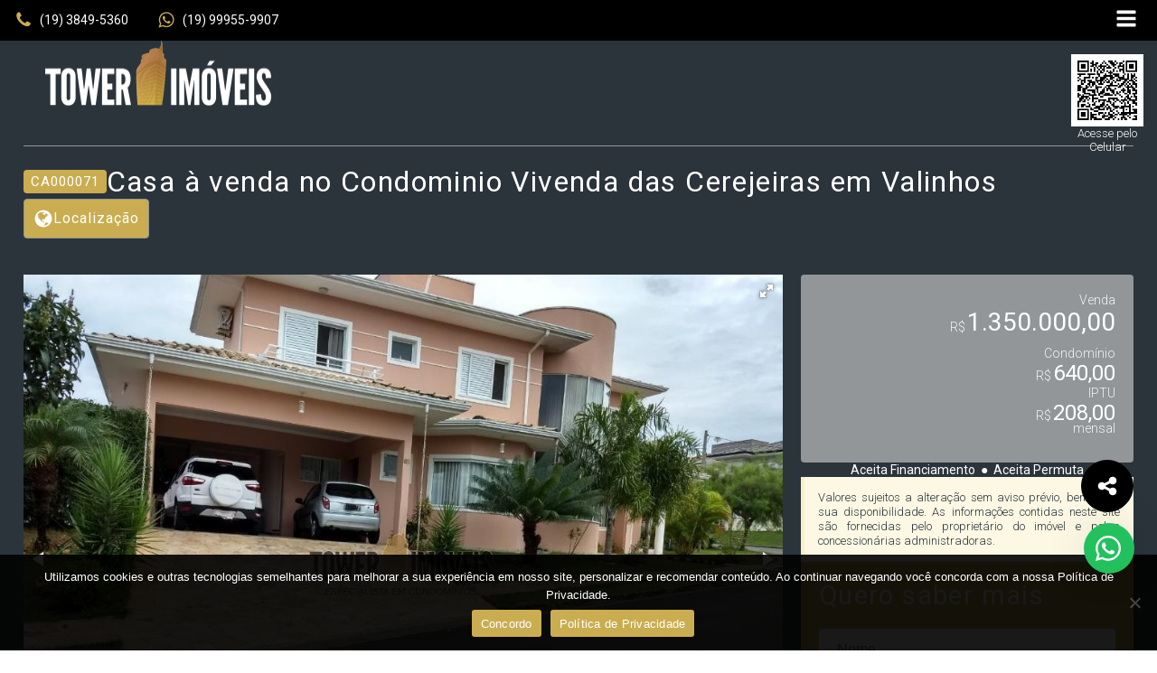

--- FILE ---
content_type: text/html; charset=UTF-8
request_url: https://towerimoveis.com.br/imovel/ca000071-casa-venda-condominio-vivenda-das-cerejeiras-valinhos-sp/
body_size: 61960
content:
<!DOCTYPE html><html lang="pt-BR" ><head><script data-no-optimize="1">var litespeed_docref=sessionStorage.getItem("litespeed_docref");litespeed_docref&&(Object.defineProperty(document,"referrer",{get:function(){return litespeed_docref}}),sessionStorage.removeItem("litespeed_docref"));</script> <meta charset="UTF-8"><meta name="viewport" content="width=device-width, initial-scale=1.0"><link rel="preload" as="style" href="https://fonts.googleapis.com/css?family=Roboto:100,200,300,400,500,600,700,800,900|Roboto:100,200,300,400,500,600,700,800,900&#038;display=swap" ><link rel="stylesheet" href="https://fonts.googleapis.com/css?family=Roboto:100,200,300,400,500,600,700,800,900|Roboto:100,200,300,400,500,600,700,800,900&#038;display=swap"><meta name='robots' content='index, follow, max-image-preview:large, max-snippet:-1, max-video-preview:-1' /><title>Casa à venda no Condominio Vivenda das Cerejeiras em Valinhos - Tower Imóveis Ltda</title><meta name="description" content="CASA A VENDA CONDOMINIO VIVENDA DAS CEREJEIRAS VALINHOS -SP Excelente casa em condomínio, com 3 quartos com suítes , cozinha, lavabo, sala de estar sala de jantar, escritório, 4 vagas sendo 2 coberta e 2 descoberta, despensa. churrasqueira condomínio com área de lazer completo. Tower Imoveis 19) 3849-5360 / (19) 99955-9907" /><link rel="canonical" href="https://towerimoveis.com.br/imovel/ca000071-casa-venda-condominio-vivenda-das-cerejeiras-valinhos-sp/" /><meta property="og:locale" content="pt_BR" /><meta property="og:type" content="article" /><meta property="og:title" content="Casa à venda no Condominio Vivenda das Cerejeiras em Valinhos - Tower Imóveis Ltda" /><meta property="og:description" content="CASA A VENDA CONDOMINIO VIVENDA DAS CEREJEIRAS VALINHOS -SP Excelente casa em condomínio, com 3 quartos com suítes , cozinha, lavabo, sala de estar sala de jantar, escritório, 4 vagas sendo 2 coberta e 2 descoberta, despensa. churrasqueira condomínio com área de lazer completo. Tower Imoveis 19) 3849-5360 / (19) 99955-9907" /><meta property="og:url" content="https://towerimoveis.com.br/imovel/ca000071-casa-venda-condominio-vivenda-das-cerejeiras-valinhos-sp/" /><meta property="og:site_name" content="Tower Imóveis Ltda" /><meta property="article:publisher" content="https://www.facebook.com/Towerimoveisvls" /><meta property="article:modified_time" content="2025-12-09T14:41:57+00:00" /><meta property="og:image" content="https://sitesdomercado.com.br/arquivos/imobiliaria5c798be5c096d53b4c8b45d7/imagens_5c798ecede7231ad158b45af/imagens_390413.jpg" /><meta name="twitter:card" content="summary_large_image" /><meta name="twitter:image" content="https://sitesdomercado.com.br/arquivos/imobiliaria5c798be5c096d53b4c8b45d7/imagens_5c798ecede7231ad158b45af/imagens_390413.jpg" /> <script type="application/ld+json" class="yoast-schema-graph">{"@context":"https://schema.org","@graph":[{"@type":"WebPage","@id":"https://towerimoveis.com.br/imovel/ca000071-casa-venda-condominio-vivenda-das-cerejeiras-valinhos-sp/","url":"https://towerimoveis.com.br/imovel/ca000071-casa-venda-condominio-vivenda-das-cerejeiras-valinhos-sp/","name":"Casa à venda no Condominio Vivenda das Cerejeiras em Valinhos - Tower Imóveis Ltda","isPartOf":{"@id":"https://towerimoveis.com.br/#website"},"primaryImageOfPage":"https://sitesdomercado.com.br/arquivos/imobiliaria5c798be5c096d53b4c8b45d7/imagens_5c798ecede7231ad158b45af/imagens_390413.jpg","image":["https://sitesdomercado.com.br/arquivos/imobiliaria5c798be5c096d53b4c8b45d7/imagens_5c798ecede7231ad158b45af/imagens_390413.jpg"],"thumbnailUrl":"https://sitesdomercado.com.br/arquivos/imobiliaria5c798be5c096d53b4c8b45d7/imagens_5c798ecede7231ad158b45af/imagens_390413.jpg","datePublished":"2024-07-15T14:16:06+00:00","dateModified":"2025-12-09T14:41:57+00:00","description":"CASA A VENDA CONDOMINIO VIVENDA DAS CEREJEIRAS VALINHOS -SP Excelente casa em condomínio, com 3 quartos com suítes , cozinha, lavabo, sala de estar sala de jantar, escritório, 4 vagas sendo 2 coberta e 2 descoberta, despensa. churrasqueira condomínio com área de lazer completo. Tower Imoveis 19) 3849-5360 / (19) 99955-9907","breadcrumb":{"@id":"https://towerimoveis.com.br/imovel/ca000071-casa-venda-condominio-vivenda-das-cerejeiras-valinhos-sp/#breadcrumb"},"inLanguage":"pt-BR","potentialAction":[{"@type":"ReadAction","target":["https://towerimoveis.com.br/imovel/ca000071-casa-venda-condominio-vivenda-das-cerejeiras-valinhos-sp/"]}]},{"@type":"ImageObject","inLanguage":"pt-BR","@id":"https://towerimoveis.com.br/imovel/ca000071-casa-venda-condominio-vivenda-das-cerejeiras-valinhos-sp/#primaryimage","url":"https://sitesdomercado.com.br/arquivos/imobiliaria5c798be5c096d53b4c8b45d7/imagens_5c798ecede7231ad158b45af/imagens_390413.jpg","contentUrl":"https://sitesdomercado.com.br/arquivos/imobiliaria5c798be5c096d53b4c8b45d7/imagens_5c798ecede7231ad158b45af/imagens_390413.jpg"},{"@type":"BreadcrumbList","@id":"https://towerimoveis.com.br/imovel/ca000071-casa-venda-condominio-vivenda-das-cerejeiras-valinhos-sp/#breadcrumb","itemListElement":[{"@type":"ListItem","position":1,"name":"Início","item":"https://towerimoveis.com.br/"},{"@type":"ListItem","position":2,"name":"Imóveis","item":"https://towerimoveis.com.br/imovel/"},{"@type":"ListItem","position":3,"name":"CA000071 | Casa venda Condominio Vivenda das Cerejeiras | Valinhos/SP"}]},{"@type":"WebSite","@id":"https://towerimoveis.com.br/#website","url":"https://towerimoveis.com.br/","name":"Tower Imóveis Ltda","description":"O sonho da sua casa começa aqui","publisher":{"@id":"https://towerimoveis.com.br/#organization"},"potentialAction":[{"@type":"SearchAction","target":{"@type":"EntryPoint","urlTemplate":"https://towerimoveis.com.br/?s={search_term_string}"},"query-input":{"@type":"PropertyValueSpecification","valueRequired":true,"valueName":"search_term_string"}}],"inLanguage":"pt-BR"},{"@type":"Organization","@id":"https://towerimoveis.com.br/#organization","name":"Tower Imóveis Ltda","url":"https://towerimoveis.com.br/","logo":{"@type":"ImageObject","inLanguage":"pt-BR","@id":"https://towerimoveis.com.br/#/schema/logo/image/","url":"https://towerimoveis.com.br/wp-content/uploads/2024/06/logo-tower.png.webp","contentUrl":"https://towerimoveis.com.br/wp-content/uploads/2024/06/logo-tower.png.webp","width":1000,"height":305,"caption":"Tower Imóveis Ltda"},"image":{"@id":"https://towerimoveis.com.br/#/schema/logo/image/"},"sameAs":["https://www.facebook.com/Towerimoveisvls","https://www.instagram.com/tower_imoveis/","https://www.youtube.com/@towerimoveis7682","https://www.tiktok.com/@towerimoveis"]}]}</script> <link rel='dns-prefetch' href='//www.google.com' /><link rel='dns-prefetch' href='//cdnjs.cloudflare.com' /><link rel="alternate" type="application/rss+xml" title="Feed para Tower Imóveis Ltda &raquo;" href="https://towerimoveis.com.br/feed/" /><link rel="alternate" type="application/rss+xml" title="Feed de comentários para Tower Imóveis Ltda &raquo;" href="https://towerimoveis.com.br/comments/feed/" /><link rel="alternate" title="oEmbed (JSON)" type="application/json+oembed" href="https://towerimoveis.com.br/wp-json/oembed/1.0/embed?url=https%3A%2F%2Ftowerimoveis.com.br%2Fimovel%2Fca000071-casa-venda-condominio-vivenda-das-cerejeiras-valinhos-sp%2F" /><link rel="alternate" title="oEmbed (XML)" type="text/xml+oembed" href="https://towerimoveis.com.br/wp-json/oembed/1.0/embed?url=https%3A%2F%2Ftowerimoveis.com.br%2Fimovel%2Fca000071-casa-venda-condominio-vivenda-das-cerejeiras-valinhos-sp%2F&#038;format=xml" /><style id='wp-img-auto-sizes-contain-inline-css'>img:is([sizes=auto i],[sizes^="auto," i]){contain-intrinsic-size:3000px 1500px}
/*# sourceURL=wp-img-auto-sizes-contain-inline-css */</style><style id='wp-block-library-inline-css'>:root{--wp-block-synced-color:#7a00df;--wp-block-synced-color--rgb:122,0,223;--wp-bound-block-color:var(--wp-block-synced-color);--wp-editor-canvas-background:#ddd;--wp-admin-theme-color:#007cba;--wp-admin-theme-color--rgb:0,124,186;--wp-admin-theme-color-darker-10:#006ba1;--wp-admin-theme-color-darker-10--rgb:0,107,160.5;--wp-admin-theme-color-darker-20:#005a87;--wp-admin-theme-color-darker-20--rgb:0,90,135;--wp-admin-border-width-focus:2px}@media (min-resolution:192dpi){:root{--wp-admin-border-width-focus:1.5px}}.wp-element-button{cursor:pointer}:root .has-very-light-gray-background-color{background-color:#eee}:root .has-very-dark-gray-background-color{background-color:#313131}:root .has-very-light-gray-color{color:#eee}:root .has-very-dark-gray-color{color:#313131}:root .has-vivid-green-cyan-to-vivid-cyan-blue-gradient-background{background:linear-gradient(135deg,#00d084,#0693e3)}:root .has-purple-crush-gradient-background{background:linear-gradient(135deg,#34e2e4,#4721fb 50%,#ab1dfe)}:root .has-hazy-dawn-gradient-background{background:linear-gradient(135deg,#faaca8,#dad0ec)}:root .has-subdued-olive-gradient-background{background:linear-gradient(135deg,#fafae1,#67a671)}:root .has-atomic-cream-gradient-background{background:linear-gradient(135deg,#fdd79a,#004a59)}:root .has-nightshade-gradient-background{background:linear-gradient(135deg,#330968,#31cdcf)}:root .has-midnight-gradient-background{background:linear-gradient(135deg,#020381,#2874fc)}:root{--wp--preset--font-size--normal:16px;--wp--preset--font-size--huge:42px}.has-regular-font-size{font-size:1em}.has-larger-font-size{font-size:2.625em}.has-normal-font-size{font-size:var(--wp--preset--font-size--normal)}.has-huge-font-size{font-size:var(--wp--preset--font-size--huge)}.has-text-align-center{text-align:center}.has-text-align-left{text-align:left}.has-text-align-right{text-align:right}.has-fit-text{white-space:nowrap!important}#end-resizable-editor-section{display:none}.aligncenter{clear:both}.items-justified-left{justify-content:flex-start}.items-justified-center{justify-content:center}.items-justified-right{justify-content:flex-end}.items-justified-space-between{justify-content:space-between}.screen-reader-text{border:0;clip-path:inset(50%);height:1px;margin:-1px;overflow:hidden;padding:0;position:absolute;width:1px;word-wrap:normal!important}.screen-reader-text:focus{background-color:#ddd;clip-path:none;color:#444;display:block;font-size:1em;height:auto;left:5px;line-height:normal;padding:15px 23px 14px;text-decoration:none;top:5px;width:auto;z-index:100000}html :where(.has-border-color){border-style:solid}html :where([style*=border-top-color]){border-top-style:solid}html :where([style*=border-right-color]){border-right-style:solid}html :where([style*=border-bottom-color]){border-bottom-style:solid}html :where([style*=border-left-color]){border-left-style:solid}html :where([style*=border-width]){border-style:solid}html :where([style*=border-top-width]){border-top-style:solid}html :where([style*=border-right-width]){border-right-style:solid}html :where([style*=border-bottom-width]){border-bottom-style:solid}html :where([style*=border-left-width]){border-left-style:solid}html :where(img[class*=wp-image-]){height:auto;max-width:100%}:where(figure){margin:0 0 1em}html :where(.is-position-sticky){--wp-admin--admin-bar--position-offset:var(--wp-admin--admin-bar--height,0px)}@media screen and (max-width:600px){html :where(.is-position-sticky){--wp-admin--admin-bar--position-offset:0px}}
/*# sourceURL=/wp-includes/css/dist/block-library/common.min.css */</style><style id='classic-theme-styles-inline-css'>/*! This file is auto-generated */
.wp-block-button__link{color:#fff;background-color:#32373c;border-radius:9999px;box-shadow:none;text-decoration:none;padding:calc(.667em + 2px) calc(1.333em + 2px);font-size:1.125em}.wp-block-file__button{background:#32373c;color:#fff;text-decoration:none}
/*# sourceURL=/wp-includes/css/classic-themes.min.css */</style><style id='global-styles-inline-css'>:root{--wp--preset--aspect-ratio--square: 1;--wp--preset--aspect-ratio--4-3: 4/3;--wp--preset--aspect-ratio--3-4: 3/4;--wp--preset--aspect-ratio--3-2: 3/2;--wp--preset--aspect-ratio--2-3: 2/3;--wp--preset--aspect-ratio--16-9: 16/9;--wp--preset--aspect-ratio--9-16: 9/16;--wp--preset--color--black: #000000;--wp--preset--color--cyan-bluish-gray: #abb8c3;--wp--preset--color--white: #ffffff;--wp--preset--color--pale-pink: #f78da7;--wp--preset--color--vivid-red: #cf2e2e;--wp--preset--color--luminous-vivid-orange: #ff6900;--wp--preset--color--luminous-vivid-amber: #fcb900;--wp--preset--color--light-green-cyan: #7bdcb5;--wp--preset--color--vivid-green-cyan: #00d084;--wp--preset--color--pale-cyan-blue: #8ed1fc;--wp--preset--color--vivid-cyan-blue: #0693e3;--wp--preset--color--vivid-purple: #9b51e0;--wp--preset--color--base: #ffffff;--wp--preset--color--contrast: #000000;--wp--preset--color--primary: #9DFF20;--wp--preset--color--secondary: #345C00;--wp--preset--color--tertiary: #F6F6F6;--wp--preset--gradient--vivid-cyan-blue-to-vivid-purple: linear-gradient(135deg,rgb(6,147,227) 0%,rgb(155,81,224) 100%);--wp--preset--gradient--light-green-cyan-to-vivid-green-cyan: linear-gradient(135deg,rgb(122,220,180) 0%,rgb(0,208,130) 100%);--wp--preset--gradient--luminous-vivid-amber-to-luminous-vivid-orange: linear-gradient(135deg,rgb(252,185,0) 0%,rgb(255,105,0) 100%);--wp--preset--gradient--luminous-vivid-orange-to-vivid-red: linear-gradient(135deg,rgb(255,105,0) 0%,rgb(207,46,46) 100%);--wp--preset--gradient--very-light-gray-to-cyan-bluish-gray: linear-gradient(135deg,rgb(238,238,238) 0%,rgb(169,184,195) 100%);--wp--preset--gradient--cool-to-warm-spectrum: linear-gradient(135deg,rgb(74,234,220) 0%,rgb(151,120,209) 20%,rgb(207,42,186) 40%,rgb(238,44,130) 60%,rgb(251,105,98) 80%,rgb(254,248,76) 100%);--wp--preset--gradient--blush-light-purple: linear-gradient(135deg,rgb(255,206,236) 0%,rgb(152,150,240) 100%);--wp--preset--gradient--blush-bordeaux: linear-gradient(135deg,rgb(254,205,165) 0%,rgb(254,45,45) 50%,rgb(107,0,62) 100%);--wp--preset--gradient--luminous-dusk: linear-gradient(135deg,rgb(255,203,112) 0%,rgb(199,81,192) 50%,rgb(65,88,208) 100%);--wp--preset--gradient--pale-ocean: linear-gradient(135deg,rgb(255,245,203) 0%,rgb(182,227,212) 50%,rgb(51,167,181) 100%);--wp--preset--gradient--electric-grass: linear-gradient(135deg,rgb(202,248,128) 0%,rgb(113,206,126) 100%);--wp--preset--gradient--midnight: linear-gradient(135deg,rgb(2,3,129) 0%,rgb(40,116,252) 100%);--wp--preset--font-size--small: clamp(0.875rem, 0.875rem + ((1vw - 0.2rem) * 0.227), 1rem);--wp--preset--font-size--medium: clamp(1rem, 1rem + ((1vw - 0.2rem) * 0.227), 1.125rem);--wp--preset--font-size--large: clamp(1.75rem, 1.75rem + ((1vw - 0.2rem) * 0.227), 1.875rem);--wp--preset--font-size--x-large: 2.25rem;--wp--preset--font-size--xx-large: clamp(6.1rem, 6.1rem + ((1vw - 0.2rem) * 7.091), 10rem);--wp--preset--font-family--dm-sans: "DM Sans", sans-serif;--wp--preset--font-family--ibm-plex-mono: 'IBM Plex Mono', monospace;--wp--preset--font-family--inter: "Inter", sans-serif;--wp--preset--font-family--system-font: -apple-system,BlinkMacSystemFont,"Segoe UI",Roboto,Oxygen-Sans,Ubuntu,Cantarell,"Helvetica Neue",sans-serif;--wp--preset--font-family--source-serif-pro: "Source Serif Pro", serif;--wp--preset--spacing--20: 0.44rem;--wp--preset--spacing--30: clamp(1.5rem, 5vw, 2rem);--wp--preset--spacing--40: clamp(1.8rem, 1.8rem + ((1vw - 0.48rem) * 2.885), 3rem);--wp--preset--spacing--50: clamp(2.5rem, 8vw, 4.5rem);--wp--preset--spacing--60: clamp(3.75rem, 10vw, 7rem);--wp--preset--spacing--70: clamp(5rem, 5.25rem + ((1vw - 0.48rem) * 9.096), 8rem);--wp--preset--spacing--80: clamp(7rem, 14vw, 11rem);--wp--preset--shadow--natural: 6px 6px 9px rgba(0, 0, 0, 0.2);--wp--preset--shadow--deep: 12px 12px 50px rgba(0, 0, 0, 0.4);--wp--preset--shadow--sharp: 6px 6px 0px rgba(0, 0, 0, 0.2);--wp--preset--shadow--outlined: 6px 6px 0px -3px rgb(255, 255, 255), 6px 6px rgb(0, 0, 0);--wp--preset--shadow--crisp: 6px 6px 0px rgb(0, 0, 0);}:root :where(.is-layout-flow) > :first-child{margin-block-start: 0;}:root :where(.is-layout-flow) > :last-child{margin-block-end: 0;}:root :where(.is-layout-flow) > *{margin-block-start: 1.5rem;margin-block-end: 0;}:root :where(.is-layout-constrained) > :first-child{margin-block-start: 0;}:root :where(.is-layout-constrained) > :last-child{margin-block-end: 0;}:root :where(.is-layout-constrained) > *{margin-block-start: 1.5rem;margin-block-end: 0;}:root :where(.is-layout-flex){gap: 1.5rem;}:root :where(.is-layout-grid){gap: 1.5rem;}body .is-layout-flex{display: flex;}.is-layout-flex{flex-wrap: wrap;align-items: center;}.is-layout-flex > :is(*, div){margin: 0;}body .is-layout-grid{display: grid;}.is-layout-grid > :is(*, div){margin: 0;}.has-black-color{color: var(--wp--preset--color--black) !important;}.has-cyan-bluish-gray-color{color: var(--wp--preset--color--cyan-bluish-gray) !important;}.has-white-color{color: var(--wp--preset--color--white) !important;}.has-pale-pink-color{color: var(--wp--preset--color--pale-pink) !important;}.has-vivid-red-color{color: var(--wp--preset--color--vivid-red) !important;}.has-luminous-vivid-orange-color{color: var(--wp--preset--color--luminous-vivid-orange) !important;}.has-luminous-vivid-amber-color{color: var(--wp--preset--color--luminous-vivid-amber) !important;}.has-light-green-cyan-color{color: var(--wp--preset--color--light-green-cyan) !important;}.has-vivid-green-cyan-color{color: var(--wp--preset--color--vivid-green-cyan) !important;}.has-pale-cyan-blue-color{color: var(--wp--preset--color--pale-cyan-blue) !important;}.has-vivid-cyan-blue-color{color: var(--wp--preset--color--vivid-cyan-blue) !important;}.has-vivid-purple-color{color: var(--wp--preset--color--vivid-purple) !important;}.has-black-background-color{background-color: var(--wp--preset--color--black) !important;}.has-cyan-bluish-gray-background-color{background-color: var(--wp--preset--color--cyan-bluish-gray) !important;}.has-white-background-color{background-color: var(--wp--preset--color--white) !important;}.has-pale-pink-background-color{background-color: var(--wp--preset--color--pale-pink) !important;}.has-vivid-red-background-color{background-color: var(--wp--preset--color--vivid-red) !important;}.has-luminous-vivid-orange-background-color{background-color: var(--wp--preset--color--luminous-vivid-orange) !important;}.has-luminous-vivid-amber-background-color{background-color: var(--wp--preset--color--luminous-vivid-amber) !important;}.has-light-green-cyan-background-color{background-color: var(--wp--preset--color--light-green-cyan) !important;}.has-vivid-green-cyan-background-color{background-color: var(--wp--preset--color--vivid-green-cyan) !important;}.has-pale-cyan-blue-background-color{background-color: var(--wp--preset--color--pale-cyan-blue) !important;}.has-vivid-cyan-blue-background-color{background-color: var(--wp--preset--color--vivid-cyan-blue) !important;}.has-vivid-purple-background-color{background-color: var(--wp--preset--color--vivid-purple) !important;}.has-black-border-color{border-color: var(--wp--preset--color--black) !important;}.has-cyan-bluish-gray-border-color{border-color: var(--wp--preset--color--cyan-bluish-gray) !important;}.has-white-border-color{border-color: var(--wp--preset--color--white) !important;}.has-pale-pink-border-color{border-color: var(--wp--preset--color--pale-pink) !important;}.has-vivid-red-border-color{border-color: var(--wp--preset--color--vivid-red) !important;}.has-luminous-vivid-orange-border-color{border-color: var(--wp--preset--color--luminous-vivid-orange) !important;}.has-luminous-vivid-amber-border-color{border-color: var(--wp--preset--color--luminous-vivid-amber) !important;}.has-light-green-cyan-border-color{border-color: var(--wp--preset--color--light-green-cyan) !important;}.has-vivid-green-cyan-border-color{border-color: var(--wp--preset--color--vivid-green-cyan) !important;}.has-pale-cyan-blue-border-color{border-color: var(--wp--preset--color--pale-cyan-blue) !important;}.has-vivid-cyan-blue-border-color{border-color: var(--wp--preset--color--vivid-cyan-blue) !important;}.has-vivid-purple-border-color{border-color: var(--wp--preset--color--vivid-purple) !important;}.has-vivid-cyan-blue-to-vivid-purple-gradient-background{background: var(--wp--preset--gradient--vivid-cyan-blue-to-vivid-purple) !important;}.has-light-green-cyan-to-vivid-green-cyan-gradient-background{background: var(--wp--preset--gradient--light-green-cyan-to-vivid-green-cyan) !important;}.has-luminous-vivid-amber-to-luminous-vivid-orange-gradient-background{background: var(--wp--preset--gradient--luminous-vivid-amber-to-luminous-vivid-orange) !important;}.has-luminous-vivid-orange-to-vivid-red-gradient-background{background: var(--wp--preset--gradient--luminous-vivid-orange-to-vivid-red) !important;}.has-very-light-gray-to-cyan-bluish-gray-gradient-background{background: var(--wp--preset--gradient--very-light-gray-to-cyan-bluish-gray) !important;}.has-cool-to-warm-spectrum-gradient-background{background: var(--wp--preset--gradient--cool-to-warm-spectrum) !important;}.has-blush-light-purple-gradient-background{background: var(--wp--preset--gradient--blush-light-purple) !important;}.has-blush-bordeaux-gradient-background{background: var(--wp--preset--gradient--blush-bordeaux) !important;}.has-luminous-dusk-gradient-background{background: var(--wp--preset--gradient--luminous-dusk) !important;}.has-pale-ocean-gradient-background{background: var(--wp--preset--gradient--pale-ocean) !important;}.has-electric-grass-gradient-background{background: var(--wp--preset--gradient--electric-grass) !important;}.has-midnight-gradient-background{background: var(--wp--preset--gradient--midnight) !important;}.has-small-font-size{font-size: var(--wp--preset--font-size--small) !important;}.has-medium-font-size{font-size: var(--wp--preset--font-size--medium) !important;}.has-large-font-size{font-size: var(--wp--preset--font-size--large) !important;}.has-x-large-font-size{font-size: var(--wp--preset--font-size--x-large) !important;}
/*# sourceURL=global-styles-inline-css */</style><link data-optimized="1" rel='stylesheet' id='contact-form-7-css' href='https://towerimoveis.com.br/wp-content/litespeed/css/705484c61b04f9cdf8277a6b8a9deb64.css?ver=deb64' media='all' /><link data-optimized="1" rel='stylesheet' id='cookie-notice-front-css' href='https://towerimoveis.com.br/wp-content/litespeed/css/d7bcf45ec9094e3d0a6fb1b786203bfb.css?ver=03bfb' media='all' /><link data-optimized="1" rel='stylesheet' id='oxygen-css' href='https://towerimoveis.com.br/wp-content/litespeed/css/b6e672df9813e9e80faca24f9610396a.css?ver=0396a' media='all' /><style id='wpgb-head-inline-css'>.wp-grid-builder:not(.wpgb-template),.wpgb-facet{opacity:0.01}.wpgb-facet fieldset{margin:0;padding:0;border:none;outline:none;box-shadow:none}.wpgb-facet fieldset:last-child{margin-bottom:40px;}.wpgb-facet fieldset legend.wpgb-sr-only{height:1px;width:1px}
/*# sourceURL=wpgb-head-inline-css */</style><link rel='stylesheet' id='oxy-fotorama-theme-css' href='https://cdnjs.cloudflare.com/ajax/libs/fotorama/4.6.4/fotorama.css?ver=256524672' media='all' /><link data-optimized="1" rel='stylesheet' id='oxy-owl-carousel-css' href='https://towerimoveis.com.br/wp-content/litespeed/css/c67fba5c1d1315090b9d0077fa44db6f.css?ver=4db6f' media='all' /><link data-optimized="1" rel='stylesheet' id='oxy-owl-carousel-theme-css' href='https://towerimoveis.com.br/wp-content/litespeed/css/703e9f8fd7f17683da866a7b01f1e0e7.css?ver=1e0e7' media='all' /><link data-optimized="1" rel='stylesheet' id='wws-public-style-css' href='https://towerimoveis.com.br/wp-content/litespeed/css/9328f1a5027693f26c8c3afe5aa29279.css?ver=29279' media='all' /><style id='wws-public-style-inline-css'>.wws--bg-color {
			background-color: #22c15e;
		}.wws--text-color {
				color: #ffffff;
		}.wws-popup__open-btn {
				display: flex;
				justify-content: center;
				align-items: center;
				width: 56px;
				height: 56px;
				border-radius: 50%;
				margin-top: 10px;
				cursor: pointer;
			}
			.wws-popup__open-btn svg {
				height: auto;
				width: 30px;
			}.wws-popup-container--position {
					right: 25px;
					bottom: 85px;
				}
				.wws-popup__open-btn { float: right; }
				.wws-gradient--position {
				  bottom: 0;
				  right: 0;
				  background: radial-gradient(ellipse at bottom right, rgba(29, 39, 54, 0.2) 0, rgba(29, 39, 54, 0) 72%);
				}
/*# sourceURL=wws-public-style-inline-css */</style><link data-optimized="1" rel='stylesheet' id='wws-public-template-css' href='https://towerimoveis.com.br/wp-content/litespeed/css/1a1ddcc383756060234a8d7ede3e54de.css?ver=e54de' media='all' /> <script src="https://towerimoveis.com.br/wp-includes/js/jquery/jquery.min.js" id="jquery-core-js"></script> <link rel="https://api.w.org/" href="https://towerimoveis.com.br/wp-json/" /><link rel="alternate" title="JSON" type="application/json" href="https://towerimoveis.com.br/wp-json/wp/v2/imovel/21939" /><link rel="EditURI" type="application/rsd+xml" title="RSD" href="https://towerimoveis.com.br/xmlrpc.php?rsd" /><meta name="generator" content="WordPress 6.9" /><link rel='shortlink' href='https://towerimoveis.com.br/?p=21939' />
<noscript><style>.wp-grid-builder .wpgb-card.wpgb-card-hidden .wpgb-card-wrapper{opacity:1!important;visibility:visible!important;transform:none!important}.wpgb-facet {opacity:1!important;pointer-events:auto!important}.wpgb-facet *:not(.wpgb-pagination-facet){display:none}</style></noscript>
 <script src="https://www.googletagmanager.com/gtag/js?id=G-RH2B3QC5MR" defer data-deferred="1"></script> <script src="[data-uri]" defer></script> <style class='wp-fonts-local'>@font-face{font-family:"DM Sans";font-style:normal;font-weight:400;font-display:fallback;src:url('https://towerimoveis.com.br/wp-content/themes/oxygen-is-not-a-theme/assets/fonts/dm-sans/DMSans-Regular.woff2') format('woff2');font-stretch:normal;}
@font-face{font-family:"DM Sans";font-style:italic;font-weight:400;font-display:fallback;src:url('https://towerimoveis.com.br/wp-content/themes/oxygen-is-not-a-theme/assets/fonts/dm-sans/DMSans-Regular-Italic.woff2') format('woff2');font-stretch:normal;}
@font-face{font-family:"DM Sans";font-style:normal;font-weight:700;font-display:fallback;src:url('https://towerimoveis.com.br/wp-content/themes/oxygen-is-not-a-theme/assets/fonts/dm-sans/DMSans-Bold.woff2') format('woff2');font-stretch:normal;}
@font-face{font-family:"DM Sans";font-style:italic;font-weight:700;font-display:fallback;src:url('https://towerimoveis.com.br/wp-content/themes/oxygen-is-not-a-theme/assets/fonts/dm-sans/DMSans-Bold-Italic.woff2') format('woff2');font-stretch:normal;}
@font-face{font-family:"IBM Plex Mono";font-style:normal;font-weight:300;font-display:block;src:url('https://towerimoveis.com.br/wp-content/themes/oxygen-is-not-a-theme/assets/fonts/ibm-plex-mono/IBMPlexMono-Light.woff2') format('woff2');font-stretch:normal;}
@font-face{font-family:"IBM Plex Mono";font-style:normal;font-weight:400;font-display:block;src:url('https://towerimoveis.com.br/wp-content/themes/oxygen-is-not-a-theme/assets/fonts/ibm-plex-mono/IBMPlexMono-Regular.woff2') format('woff2');font-stretch:normal;}
@font-face{font-family:"IBM Plex Mono";font-style:italic;font-weight:400;font-display:block;src:url('https://towerimoveis.com.br/wp-content/themes/oxygen-is-not-a-theme/assets/fonts/ibm-plex-mono/IBMPlexMono-Italic.woff2') format('woff2');font-stretch:normal;}
@font-face{font-family:"IBM Plex Mono";font-style:normal;font-weight:700;font-display:block;src:url('https://towerimoveis.com.br/wp-content/themes/oxygen-is-not-a-theme/assets/fonts/ibm-plex-mono/IBMPlexMono-Bold.woff2') format('woff2');font-stretch:normal;}
@font-face{font-family:Inter;font-style:normal;font-weight:200 900;font-display:fallback;src:url('https://towerimoveis.com.br/wp-content/themes/oxygen-is-not-a-theme/assets/fonts/inter/Inter-VariableFont_slnt,wght.ttf') format('truetype');font-stretch:normal;}
@font-face{font-family:"Source Serif Pro";font-style:normal;font-weight:200 900;font-display:fallback;src:url('https://towerimoveis.com.br/wp-content/themes/oxygen-is-not-a-theme/assets/fonts/source-serif-pro/SourceSerif4Variable-Roman.ttf.woff2') format('woff2');font-stretch:normal;}
@font-face{font-family:"Source Serif Pro";font-style:italic;font-weight:200 900;font-display:fallback;src:url('https://towerimoveis.com.br/wp-content/themes/oxygen-is-not-a-theme/assets/fonts/source-serif-pro/SourceSerif4Variable-Italic.ttf.woff2') format('woff2');font-stretch:normal;}</style><link rel="icon" href="https://towerimoveis.com.br/wp-content/uploads/2024/06/favicon-150x150.png" sizes="32x32" /><link rel="icon" href="https://towerimoveis.com.br/wp-content/uploads/2024/06/favicon-300x300.png" sizes="192x192" /><link rel="apple-touch-icon" href="https://towerimoveis.com.br/wp-content/uploads/2024/06/favicon-300x300.png" /><meta name="msapplication-TileImage" content="https://towerimoveis.com.br/wp-content/uploads/2024/06/favicon-300x300.png" /> <script type="application/ld+json">{"@context":"https://schema.org","@graph":[{"@type":"ImageObject","@id":"https://sitesdomercado.com.br/arquivos/imobiliaria5c798be5c096d53b4c8b45d7/imagens_5c798ecede7231ad158b45af/imagens_390413.jpg","url":"https://sitesdomercado.com.br/arquivos/imobiliaria5c798be5c096d53b4c8b45d7/imagens_5c798ecede7231ad158b45af/imagens_390413.jpg","contentUrl":"https://sitesdomercado.com.br/arquivos/imobiliaria5c798be5c096d53b4c8b45d7/imagens_5c798ecede7231ad158b45af/imagens_390413.jpg","mainEntityOfPage":"https://towerimoveis.com.br/imovel/ca000071-casa-venda-condominio-vivenda-das-cerejeiras-valinhos-sp/"}]}</script> <link data-optimized="1" rel='stylesheet' id='oxygen-cache-270-css' href='https://towerimoveis.com.br/wp-content/litespeed/css/13558ef123d65ed7bd2dbeede0de8476.css?ver=e8476' media='all' /><link data-optimized="1" rel='stylesheet' id='oxygen-cache-11083-css' href='https://towerimoveis.com.br/wp-content/litespeed/css/c2ab1fcdb9e5ea501a1a8f1866eef77a.css?ver=ef77a' media='all' /><link data-optimized="1" rel='stylesheet' id='oxygen-universal-styles-css' href='https://towerimoveis.com.br/wp-content/litespeed/css/3e7e04a9f3daaaf04ff3a1913e6239c7.css?ver=239c7' media='all' /><link rel="preload" as="image" href="https://sitesdomercado.com.br/arquivos/imobiliaria5c798be5c096d53b4c8b45d7/imagens_5c798ecede7231ad158b45af/imagens_390413.jpg"></head><body class="wp-singular imovel-template-default single single-imovel postid-21939 single-format-standard wp-embed-responsive wp-theme-oxygen-is-not-a-theme  cookies-not-set oxygen-body" ><header id="_header-586-270" class="oxy-header-wrapper oxy-sticky-header oxy-overlay-header oxy-header" ><div id="_header_row-587-270" class="oxygen-show-in-sticky-only oxy-header-row" ><div class="oxy-header-container"><div id="_header_left-588-270" class="oxy-header-left" ><a id="link-622-270" class="ct-link" href="/"   ><img   id="image-623-270" alt=""  src="https://towerimoveis.com.br/wp-content/uploads/2024/06/towerimoveis-logo-branco.png.webp"  class="ct-image" srcset="https://towerimoveis.com.br/wp-content/uploads/2024/06/towerimoveis-logo-branco.png.webp 1000w, https://towerimoveis.com.br/wp-content/uploads/2024/06/towerimoveis-logo-branco-300x92.png 300w, https://towerimoveis.com.br/wp-content/uploads/2024/06/towerimoveis-logo-branco-768x234.png 768w" sizes="(max-width: 1000px) 100vw, 1000px" /></a></div><div id="_header_center-589-270" class="oxy-header-center" ><div id="div_block-556-270" class="ct-div-block" ><a id="link-557-270" class="ct-link oxel_icon_button__container" href="tel:1938495360" target="_blank"   role="button"><div id="fancy_icon-558-270" class="ct-fancy-icon oxel_icon_button_icon" ><svg id="svg-fancy_icon-558-270"><use xlink:href="#FontAwesomeicon-phone"></use></svg></div><div id="text_block-559-270" class="ct-text-block oxel_icon_button_text" ><span id="span-560-270" class="ct-span" >(19) 3849-5360</span></div></a><a id="link-561-270" class="ct-link oxel_icon_button__container" href="https://api.whatsapp.com/send?phone=5519999559907" target="_blank"   role="button"><div id="fancy_icon-562-270" class="ct-fancy-icon oxel_icon_button_icon" ><svg id="svg-fancy_icon-562-270"><use xlink:href="#FontAwesomeicon-whatsapp"></use></svg></div><div id="text_block-563-270" class="ct-text-block oxel_icon_button_text" ><span id="span-564-270" class="ct-span" >(19) 99955-9907</span></div></a></div></div><div id="_header_right-590-270" class="oxy-header-right" ><div id="div_block-146-270" class="ct-div-block" ><a id="link-313-270" class="ct-link" href="http://" target="_self"  ><nav id="-site-navigation-49-270" class="oxy-site-navigation "  x-data="oxyA11yMenuData" aria-label="Main">
<style>#-site-navigation-49-270.oxy-site-navigation .oxy-site-navigation__mobile-open-button {
                display: initial;
            }

            #-site-navigation-49-270.oxy-site-navigation .oxy-site-navigation__mobile-close-wrapper {
                display: initial;
            }
            /* End Mobile Styles - Buttons */

            /* Mobile Styles -- Off-Canvas */
            #-site-navigation-49-270 .oxy-site-navigation__skip-link {
                display: none;
            }

            #-site-navigation-49-270.oxy-site-navigation > ul:not(.open) {
            display: none;
            }

            #-site-navigation-49-270.oxy-site-navigation > ul {
                position: fixed;
                top: 0;
                flex-direction: column;
                height: 100vh;
                width: 300px;
                /* SETTING */
                padding: 64px 0px;
                /* SETTING */
                overflow: auto;
                background-color: var(--oxynav-neutral-color);
                box-shadow:
                    0px 12.5px 10px rgba(0, 0, 0, 0.035),
                    0px 100px 80px rgba(0, 0, 0, 0.07);
                margin-block-end: 0px;
                margin-block-start: 0px;
                z-index: 9999;
            }

            #-site-navigation-49-270.oxy-site-navigation ul > li {
                width: 100%;
                flex-wrap: wrap;
            }

            #-site-navigation-49-270.oxy-site-navigation ul > li > ul > li,
            #-site-navigation-49-270.oxy-site-navigation ul > li > ul > li > ul > li {
                width: 100%;
                flex-wrap: nowrap;
            }

            #-site-navigation-49-270.oxy-site-navigation ul > li > ul > li > a,
            #-site-navigation-49-270.oxy-site-navigation ul > li > ul > li > ul > li > a {
                white-space: normal;
            }

            /* Sub & sub-submenu layout fixes */
            #-site-navigation-49-270.oxy-site-navigation > ul > li > ul > li {
                flex-wrap: wrap;
            }

            #-site-navigation-49-270.oxy-site-navigation > ul > li > ul > li > a {
                max-width: 89%;
            }

            #-site-navigation-49-270.oxy-site-navigation > ul > li > ul > li > img + a {
                width: 60%;
            }
            
            /* Don't use border radius for mobile menu */
            #-site-navigation-49-270.oxy-site-navigation > ul > li,
            #-site-navigation-49-270.oxy-site-navigation > ul > li > ul > li:first-of-type,
            #-site-navigation-49-270.oxy-site-navigation > ul > li > ul > li:last-of-type,
            #-site-navigation-49-270.oxy-site-navigation > ul > li > ul > li > ul > li:first-of-type,
            #-site-navigation-49-270.oxy-site-navigation > ul > li > ul > li > ul > li:last-of-type {
                border-radius: 0px;
            }

            #-site-navigation-49-270.oxy-site-navigation li > ul {
                position: static;
            }
                        /* End Mobile Styles -- Off-Canvas */</style><noscript><div class="oxy-site-navigation__noscript">
JavaScript is disabled in your browser. Please enable JavaScript for a better experience.</div><div class="menu-hamburguer-container"><ul id="menu-hamburguer" class="menu"><li id="menu-item-11244" class="menu-item menu-item-type-post_type menu-item-object-page menu-item-11244"><a href="https://towerimoveis.com.br/area-do-cliente/">Área do Cliente</a></li><li id="menu-item-3899" class="menu-item menu-item-type-custom menu-item-object-custom menu-item-3899"><a href="/quem-somos/">Quem Somos</a></li><li id="menu-item-3907" class="menu-item menu-item-type-custom menu-item-object-custom menu-item-3907"><a href="/trabalhe-conosco/">Trabalhe Conosco</a></li><li id="menu-item-3913" class="menu-item menu-item-type-custom menu-item-object-custom menu-item-3913"><a href="/encomende-seu-imovel/">Diga-nos o que Procura</a></li><li id="menu-item-3917" class="menu-item menu-item-type-custom menu-item-object-custom menu-item-3917"><a href="/anuncie-seu-imovel/">Cadastre seu Imóvel</a></li><li id="menu-item-3922" class="menu-item menu-item-type-custom menu-item-object-custom menu-item-3922"><a href="/imoveis/venda/">Imóveis à Venda</a></li><li id="menu-item-3933" class="menu-item menu-item-type-custom menu-item-object-custom menu-item-3933"><a href="/imoveis/alugar/">Imóveis para Alugar</a></li><li id="menu-item-3940" class="menu-item menu-item-type-custom menu-item-object-custom menu-item-3940"><a href="/lancamento/">Lançamentos Imobiliários</a></li><li id="menu-item-3987" class="menu-item menu-item-type-custom menu-item-object-custom menu-item-3987"><a href="/condominio/">Galeria de Condomínios</a></li></ul></div>        </noscript><button
class="oxy-site-navigation__mobile-open-button"
@click.prevent="rootOpen = !rootOpen; $nextTick( () => $event.target.closest('button').nextElementSibling.querySelector('.oxy-site-navigation__mobile-close-wrapper > button').focus() )"
aria-label="Open navigation menu"
:aria-expanded="rootOpen"
x-ref="openButton">
<svg class='icon' viewBox="0 0 25 28">
<use xlink:href="#FontAwesomeicon-bars"></use>
</svg>
</button><ul
:class="rootOpen ? 'open' : null"
@click.outside="!$event.target?.closest('.oxy-site-navigation') ? rootOpen = false : null"
@focusout="( ( $event.relatedTarget != null ) && !$event.relatedTarget?.closest('.oxy-site-navigation') ) ? rootOpen = false : null"
@closemobile="rootOpen = false; $nextTick( () => $refs.openButton.focus() )"
x-init="menu = [{'ID':11244,'post_author':'1','post_date':'2023-10-02 09:31:33','post_date_gmt':'2023-05-29 16:53:47','post_content':' ','post_title':'','post_excerpt':'','post_status':'publish','comment_status':'closed','ping_status':'closed','post_password':'','post_name':'11244','to_ping':'','pinged':'','post_modified':'2023-10-02 09:31:33','post_modified_gmt':'2023-10-02 12:31:33','post_content_filtered':'','post_parent':0,'guid':'https:\/\/deluccaoxy.sitesdomercado.tmp.br\/?p=11244','menu_order':1,'post_type':'nav_menu_item','post_mime_type':'','comment_count':'0','filter':'raw','db_id':11244,'menu_item_parent':'0','object_id':'11211','object':'page','type':'post_type','type_label':'P\u00e1gina','url':'https:\/\/towerimoveis.com.br\/area-do-cliente\/','title':'\u00c1rea do Cliente','target':'','attr_title':'','description':'','classes':['','menu-item','menu-item-type-post_type','menu-item-object-page'],'xfn':'','current':false,'current_item_ancestor':false,'current_item_parent':false,'menu_image':''},{'ID':3899,'post_author':'1','post_date':'2023-10-02 09:31:33','post_date_gmt':'2023-05-18 16:35:17','post_content':'','post_title':'Quem Somos','post_excerpt':'','post_status':'publish','comment_status':'closed','ping_status':'closed','post_password':'','post_name':'quem-somos','to_ping':'','pinged':'','post_modified':'2023-10-02 09:31:33','post_modified_gmt':'2023-10-02 12:31:33','post_content_filtered':'','post_parent':0,'guid':'https:\/\/deluccaoxy.sitesdomercado.tmp.br\/?p=3899','menu_order':2,'post_type':'nav_menu_item','post_mime_type':'','comment_count':'0','filter':'raw','db_id':3899,'menu_item_parent':'0','object_id':'3899','object':'custom','type':'custom','type_label':'Link personalizado','title':'Quem Somos','url':'\/quem-somos\/','target':'','attr_title':'','description':'','classes':['','menu-item','menu-item-type-custom','menu-item-object-custom'],'xfn':'','current':false,'current_item_ancestor':false,'current_item_parent':false,'menu_image':''},{'ID':3907,'post_author':'1','post_date':'2023-10-02 09:31:33','post_date_gmt':'2023-05-18 16:35:17','post_content':'','post_title':'Trabalhe Conosco','post_excerpt':'','post_status':'publish','comment_status':'closed','ping_status':'closed','post_password':'','post_name':'trabalhe-conosco','to_ping':'','pinged':'','post_modified':'2023-10-02 09:31:33','post_modified_gmt':'2023-10-02 12:31:33','post_content_filtered':'','post_parent':0,'guid':'https:\/\/deluccaoxy.sitesdomercado.tmp.br\/?p=3907','menu_order':3,'post_type':'nav_menu_item','post_mime_type':'','comment_count':'0','filter':'raw','db_id':3907,'menu_item_parent':'0','object_id':'3907','object':'custom','type':'custom','type_label':'Link personalizado','title':'Trabalhe Conosco','url':'\/trabalhe-conosco\/','target':'','attr_title':'','description':'','classes':['','menu-item','menu-item-type-custom','menu-item-object-custom'],'xfn':'','current':false,'current_item_ancestor':false,'current_item_parent':false,'menu_image':''},{'ID':3913,'post_author':'1','post_date':'2023-10-02 09:31:33','post_date_gmt':'2023-05-18 16:35:17','post_content':'','post_title':'Diga-nos o que Procura','post_excerpt':'','post_status':'publish','comment_status':'closed','ping_status':'closed','post_password':'','post_name':'diga-nos-o-que-procura','to_ping':'','pinged':'','post_modified':'2023-10-02 09:31:33','post_modified_gmt':'2023-10-02 12:31:33','post_content_filtered':'','post_parent':0,'guid':'https:\/\/deluccaoxy.sitesdomercado.tmp.br\/?p=3913','menu_order':4,'post_type':'nav_menu_item','post_mime_type':'','comment_count':'0','filter':'raw','db_id':3913,'menu_item_parent':'0','object_id':'3913','object':'custom','type':'custom','type_label':'Link personalizado','title':'Diga-nos o que Procura','url':'\/encomende-seu-imovel\/','target':'','attr_title':'','description':'','classes':['','menu-item','menu-item-type-custom','menu-item-object-custom'],'xfn':'','current':false,'current_item_ancestor':false,'current_item_parent':false,'menu_image':''},{'ID':3917,'post_author':'1','post_date':'2023-10-02 09:31:33','post_date_gmt':'2023-05-18 16:35:17','post_content':'','post_title':'Cadastre seu Im\u00f3vel','post_excerpt':'','post_status':'publish','comment_status':'closed','ping_status':'closed','post_password':'','post_name':'cadastre-seu-imovel','to_ping':'','pinged':'','post_modified':'2023-10-02 09:31:33','post_modified_gmt':'2023-10-02 12:31:33','post_content_filtered':'','post_parent':0,'guid':'https:\/\/deluccaoxy.sitesdomercado.tmp.br\/?p=3917','menu_order':5,'post_type':'nav_menu_item','post_mime_type':'','comment_count':'0','filter':'raw','db_id':3917,'menu_item_parent':'0','object_id':'3917','object':'custom','type':'custom','type_label':'Link personalizado','title':'Cadastre seu Im\u00f3vel','url':'\/anuncie-seu-imovel\/','target':'','attr_title':'','description':'','classes':['','menu-item','menu-item-type-custom','menu-item-object-custom'],'xfn':'','current':false,'current_item_ancestor':false,'current_item_parent':false,'menu_image':''},{'ID':3922,'post_author':'1','post_date':'2023-10-02 09:31:33','post_date_gmt':'2023-05-18 16:35:17','post_content':'','post_title':'Im\u00f3veis \u00e0 Venda','post_excerpt':'','post_status':'publish','comment_status':'closed','ping_status':'closed','post_password':'','post_name':'imoveis-a-venda','to_ping':'','pinged':'','post_modified':'2023-10-02 09:31:33','post_modified_gmt':'2023-10-02 12:31:33','post_content_filtered':'','post_parent':0,'guid':'https:\/\/deluccaoxy.sitesdomercado.tmp.br\/?p=3922','menu_order':6,'post_type':'nav_menu_item','post_mime_type':'','comment_count':'0','filter':'raw','db_id':3922,'menu_item_parent':'0','object_id':'3922','object':'custom','type':'custom','type_label':'Link personalizado','title':'Im\u00f3veis \u00e0 Venda','url':'\/imoveis\/venda\/','target':'','attr_title':'','description':'','classes':['','menu-item','menu-item-type-custom','menu-item-object-custom'],'xfn':'','current':false,'current_item_ancestor':false,'current_item_parent':false,'menu_image':''},{'ID':3933,'post_author':'1','post_date':'2023-10-02 09:31:33','post_date_gmt':'2023-05-18 16:35:18','post_content':'','post_title':'Im\u00f3veis para Alugar','post_excerpt':'','post_status':'publish','comment_status':'closed','ping_status':'closed','post_password':'','post_name':'imoveis-para-alugar','to_ping':'','pinged':'','post_modified':'2023-10-02 09:31:33','post_modified_gmt':'2023-10-02 12:31:33','post_content_filtered':'','post_parent':0,'guid':'https:\/\/deluccaoxy.sitesdomercado.tmp.br\/?p=3933','menu_order':7,'post_type':'nav_menu_item','post_mime_type':'','comment_count':'0','filter':'raw','db_id':3933,'menu_item_parent':'0','object_id':'3933','object':'custom','type':'custom','type_label':'Link personalizado','title':'Im\u00f3veis para Alugar','url':'\/imoveis\/alugar\/','target':'','attr_title':'','description':'','classes':['','menu-item','menu-item-type-custom','menu-item-object-custom'],'xfn':'','current':false,'current_item_ancestor':false,'current_item_parent':false,'menu_image':''},{'ID':3940,'post_author':'1','post_date':'2023-10-02 09:31:34','post_date_gmt':'2023-05-18 16:35:18','post_content':'','post_title':'Lan\u00e7amentos Imobili\u00e1rios','post_excerpt':'','post_status':'publish','comment_status':'closed','ping_status':'closed','post_password':'','post_name':'lancamentos-imobiliarios','to_ping':'','pinged':'','post_modified':'2023-10-02 09:31:34','post_modified_gmt':'2023-10-02 12:31:34','post_content_filtered':'','post_parent':0,'guid':'https:\/\/deluccaoxy.sitesdomercado.tmp.br\/?p=3940','menu_order':8,'post_type':'nav_menu_item','post_mime_type':'','comment_count':'0','filter':'raw','db_id':3940,'menu_item_parent':'0','object_id':'3940','object':'custom','type':'custom','type_label':'Link personalizado','title':'Lan\u00e7amentos Imobili\u00e1rios','url':'\/lancamento\/','target':'','attr_title':'','description':'','classes':['','menu-item','menu-item-type-custom','menu-item-object-custom'],'xfn':'','current':false,'current_item_ancestor':false,'current_item_parent':false,'menu_image':''},{'ID':3987,'post_author':'1','post_date':'2023-10-02 09:31:34','post_date_gmt':'2023-05-18 16:35:18','post_content':'','post_title':'Galeria de Condom\u00ednios','post_excerpt':'','post_status':'publish','comment_status':'closed','ping_status':'closed','post_password':'','post_name':'galeria-de-condominios','to_ping':'','pinged':'','post_modified':'2023-10-02 09:31:34','post_modified_gmt':'2023-10-02 12:31:34','post_content_filtered':'','post_parent':0,'guid':'https:\/\/deluccaoxy.sitesdomercado.tmp.br\/?p=3987','menu_order':9,'post_type':'nav_menu_item','post_mime_type':'','comment_count':'0','filter':'raw','db_id':3987,'menu_item_parent':'0','object_id':'3987','object':'custom','type':'custom','type_label':'Link personalizado','title':'Galeria de Condom\u00ednios','url':'\/condominio\/','target':'','attr_title':'','description':'','classes':['','menu-item','menu-item-type-custom','menu-item-object-custom'],'xfn':'','current':false,'current_item_ancestor':false,'current_item_parent':false,'menu_image':''}];"
x-data="{
useCtaStyles: 'false',
howManyCtas: '1'
}"><li class="oxy-site-navigation__mobile-close-wrapper">
<button
aria-label="Close navigation menu"
class="oxy-site-navigation__mobile-close-button"
@click.prevent="rootOpen = false; $refs.openButton.focus()"
@keydown.escape="$dispatch('closemobile')"
x-ref="closeButton">
<svg class='icon' viewBox="0 0 25 28">
<use xlink:href="#FontAwesomeicon-close"></use>
</svg>
</button></li>
<template x-for="(item, index) in getRootMenuItems"><li x-init="if (typeof(item)=='undefined') item={}"
x-data="{
open: false,
cta: ( index + 1 ) > ( getRootMenuItems().length - howManyCtas ) && useCtaStyles,
close( focusAfter ) {
this.open = false;focusAfter && focusAfter.focus();
}
}"
@keydown.escape.prevent.stop="if( !open ) { $dispatch( 'closemobile' ) }; close($refs.parent);"
@focusin.window="!$refs.submenu?.contains($event.target) && close()"
@mouseover="!rootOpen ? open = true : null"
@mouseleave="!rootOpen ? open = false : null"
:data-cta="cta"
:class="typeof(item)!='undefined' && item.classes ? Object.values(item.classes) : ''">
<template x-if="item.menu_image">
<img :src="item.menu_image" alt="" />
</template>
<a
x-html="isLanguageSwitcher( item.type_label ) ? item.title : sanitizeItemTitle( item.title )"
:data-description="item.description ? item.description : null"
:data-image="item.menu_image ? item.menu_image : null"
:target="item.target ? item.target : '_self'"
:href="item.url" :aria-current='isCurrentPage(item.url)'
:data-parent-of-current='item.current_item_parent'
@click="rootOpen ? rootOpen = false : null"></a>
<template x-if="getChildren(item.ID).length != 0">
<button
@touchstart.prevent="open = !open"
@mousedown.prevent="open = !open"
@keydown.enter="open = !open"
@keydown.space="open = !open"
:aria-label='item.title + " sub-menu"'
:aria-expanded="open"
x-ref="parent">
<svg class='icon' viewBox="0 0 25 28">
<use xlink:href="#FontAwesomeicon-caret-right"></use>
</svg>
</button>
</template>
<template x-if="getChildren(item.ID).length != 0"><ul
:class="open ? 'open' : null"
x-ref="submenu"
x-intersect="calculatePosition($el)">
<template x-for="item in getChildren(item.ID)"><li x-data="{
open: false,
close( focusAfter ) {
this.open = false;focusAfter && focusAfter.focus();
}
}"
@focusin.window="!$refs.submenu?.contains($event.target) && close()"
@mouseover="!rootOpen ? open = true : null"
@mouseleave="!rootOpen ? open = false : null"
:class="item.classes ? Object.values(item.classes) : ''">
<template x-if="item.menu_image">
<img :src="item.menu_image" alt="" />
</template>
<a
x-html="item.title"
:data-description="item.description ? item.description : null"
:data-image="item.menu_image ? item.menu_image : null"
:target="item.target ? item.target : '_self'"
:href="item.url" :aria-current='isCurrentPage(item.url)'
@click="rootOpen ? rootOpen = false : null"
@mouseover="!rootOpen ? open = true : null"></a>
<template x-if="getChildren(item.ID).length != 0">
<button @touchstart.prevent="open = !open" @mousedown.prevent="open = !open" @keydown.enter="open = !open" @keydown.space="open = !open" :aria-label='item.title + " sub-menu"' :aria-expanded="open">
<svg class='icon' viewBox="0 0 25 28">
<use xlink:href="#FontAwesomeicon-caret-right"></use>
</svg>
</button>
</template>
<template x-if="getChildren(item.ID).length != 0"><ul :class="open ? 'open' : null" x-ref="submenu" x-intersect="calculatePosition($el)">
<template x-for="item in getChildren(item.ID)"><li :class="item.classes ? Object.values(item.classes) : ''">
<template x-if="item.menu_image">
<img :src="item.menu_image" alt="" />
</template>
<a
x-html="item.title"
:data-description="item.description ? item.description : null"
:data-image="item.menu_image ? item.menu_image : null"
:target="item.target ? item.target : '_self'"
:href="item.url" :aria-current='isCurrentPage(item.url)'
@click="rootOpen ? rootOpen = false : null"></a></li>
</template></ul>
</template></li>
</template></ul>
</template></li>
</template></ul> <script src="[data-uri]" defer></script> </nav></a></div></div></div></div><div id="_header_row-606-270" class="oxygen-hide-in-sticky oxygen-hide-in-overlay oxy-header-row" ><div class="oxy-header-container"><div id="_header_left-607-270" class="oxy-header-left" ></div><div id="_header_center-617-270" class="oxy-header-center" ><div id="div_block-608-270" class="ct-div-block" ><a id="link-609-270" class="ct-link oxel_icon_button__container" href="tel:1938495360" target="_blank"   role="button"><div id="fancy_icon-610-270" class="ct-fancy-icon oxel_icon_button_icon" ><svg id="svg-fancy_icon-610-270"><use xlink:href="#FontAwesomeicon-phone"></use></svg></div><div id="text_block-611-270" class="ct-text-block oxel_icon_button_text" ><span id="span-612-270" class="ct-span" >(19) 3849-5360</span></div></a><a id="link-613-270" class="ct-link oxel_icon_button__container" href="https://api.whatsapp.com/send?phone=5519999559907" target="_blank"   role="button"><div id="fancy_icon-614-270" class="ct-fancy-icon oxel_icon_button_icon" ><svg id="svg-fancy_icon-614-270"><use xlink:href="#FontAwesomeicon-whatsapp"></use></svg></div><div id="text_block-615-270" class="ct-text-block oxel_icon_button_text" ><span id="span-616-270" class="ct-span" >(19) 99955-9907</span></div></a></div><div id="div_block-619-270" class="ct-div-block" ><a id="link-620-270" class="ct-link" href="http://" target="_self"  ><nav id="-site-navigation-621-270" class="oxy-site-navigation "  x-data="oxyA11yMenuData" aria-label="Main">
<style>#-site-navigation-621-270.oxy-site-navigation .oxy-site-navigation__mobile-open-button {
                display: initial;
            }

            #-site-navigation-621-270.oxy-site-navigation .oxy-site-navigation__mobile-close-wrapper {
                display: initial;
            }
            /* End Mobile Styles - Buttons */

            /* Mobile Styles -- Off-Canvas */
            #-site-navigation-621-270 .oxy-site-navigation__skip-link {
                display: none;
            }

            #-site-navigation-621-270.oxy-site-navigation > ul:not(.open) {
            display: none;
            }

            #-site-navigation-621-270.oxy-site-navigation > ul {
                position: fixed;
                top: 0;
                flex-direction: column;
                height: 100vh;
                width: 300px;
                /* SETTING */
                padding: 64px 0px;
                /* SETTING */
                overflow: auto;
                background-color: var(--oxynav-neutral-color);
                box-shadow:
                    0px 12.5px 10px rgba(0, 0, 0, 0.035),
                    0px 100px 80px rgba(0, 0, 0, 0.07);
                margin-block-end: 0px;
                margin-block-start: 0px;
                z-index: 9999;
            }

            #-site-navigation-621-270.oxy-site-navigation ul > li {
                width: 100%;
                flex-wrap: wrap;
            }

            #-site-navigation-621-270.oxy-site-navigation ul > li > ul > li,
            #-site-navigation-621-270.oxy-site-navigation ul > li > ul > li > ul > li {
                width: 100%;
                flex-wrap: nowrap;
            }

            #-site-navigation-621-270.oxy-site-navigation ul > li > ul > li > a,
            #-site-navigation-621-270.oxy-site-navigation ul > li > ul > li > ul > li > a {
                white-space: normal;
            }

            /* Sub & sub-submenu layout fixes */
            #-site-navigation-621-270.oxy-site-navigation > ul > li > ul > li {
                flex-wrap: wrap;
            }

            #-site-navigation-621-270.oxy-site-navigation > ul > li > ul > li > a {
                max-width: 89%;
            }

            #-site-navigation-621-270.oxy-site-navigation > ul > li > ul > li > img + a {
                width: 60%;
            }
            
            /* Don't use border radius for mobile menu */
            #-site-navigation-621-270.oxy-site-navigation > ul > li,
            #-site-navigation-621-270.oxy-site-navigation > ul > li > ul > li:first-of-type,
            #-site-navigation-621-270.oxy-site-navigation > ul > li > ul > li:last-of-type,
            #-site-navigation-621-270.oxy-site-navigation > ul > li > ul > li > ul > li:first-of-type,
            #-site-navigation-621-270.oxy-site-navigation > ul > li > ul > li > ul > li:last-of-type {
                border-radius: 0px;
            }

            #-site-navigation-621-270.oxy-site-navigation li > ul {
                position: static;
            }
                        /* End Mobile Styles -- Off-Canvas */</style><noscript><div class="oxy-site-navigation__noscript">
JavaScript is disabled in your browser. Please enable JavaScript for a better experience.</div><div class="menu-hamburguer-container"><ul id="menu-hamburguer-1" class="menu"><li class="menu-item menu-item-type-post_type menu-item-object-page menu-item-11244"><a href="https://towerimoveis.com.br/area-do-cliente/">Área do Cliente</a></li><li class="menu-item menu-item-type-custom menu-item-object-custom menu-item-3899"><a href="/quem-somos/">Quem Somos</a></li><li class="menu-item menu-item-type-custom menu-item-object-custom menu-item-3907"><a href="/trabalhe-conosco/">Trabalhe Conosco</a></li><li class="menu-item menu-item-type-custom menu-item-object-custom menu-item-3913"><a href="/encomende-seu-imovel/">Diga-nos o que Procura</a></li><li class="menu-item menu-item-type-custom menu-item-object-custom menu-item-3917"><a href="/anuncie-seu-imovel/">Cadastre seu Imóvel</a></li><li class="menu-item menu-item-type-custom menu-item-object-custom menu-item-3922"><a href="/imoveis/venda/">Imóveis à Venda</a></li><li class="menu-item menu-item-type-custom menu-item-object-custom menu-item-3933"><a href="/imoveis/alugar/">Imóveis para Alugar</a></li><li class="menu-item menu-item-type-custom menu-item-object-custom menu-item-3940"><a href="/lancamento/">Lançamentos Imobiliários</a></li><li class="menu-item menu-item-type-custom menu-item-object-custom menu-item-3987"><a href="/condominio/">Galeria de Condomínios</a></li></ul></div>        </noscript><button
class="oxy-site-navigation__mobile-open-button"
@click.prevent="rootOpen = !rootOpen; $nextTick( () => $event.target.closest('button').nextElementSibling.querySelector('.oxy-site-navigation__mobile-close-wrapper > button').focus() )"
aria-label="Open navigation menu"
:aria-expanded="rootOpen"
x-ref="openButton">
<svg class='icon' viewBox="0 0 25 28">
<use xlink:href="#FontAwesomeicon-bars"></use>
</svg>
</button><ul
:class="rootOpen ? 'open' : null"
@click.outside="!$event.target?.closest('.oxy-site-navigation') ? rootOpen = false : null"
@focusout="( ( $event.relatedTarget != null ) && !$event.relatedTarget?.closest('.oxy-site-navigation') ) ? rootOpen = false : null"
@closemobile="rootOpen = false; $nextTick( () => $refs.openButton.focus() )"
x-init="menu = [{'ID':11244,'post_author':'1','post_date':'2023-10-02 09:31:33','post_date_gmt':'2023-05-29 16:53:47','post_content':' ','post_title':'','post_excerpt':'','post_status':'publish','comment_status':'closed','ping_status':'closed','post_password':'','post_name':'11244','to_ping':'','pinged':'','post_modified':'2023-10-02 09:31:33','post_modified_gmt':'2023-10-02 12:31:33','post_content_filtered':'','post_parent':0,'guid':'https:\/\/deluccaoxy.sitesdomercado.tmp.br\/?p=11244','menu_order':1,'post_type':'nav_menu_item','post_mime_type':'','comment_count':'0','filter':'raw','db_id':11244,'menu_item_parent':'0','object_id':'11211','object':'page','type':'post_type','type_label':'P\u00e1gina','url':'https:\/\/towerimoveis.com.br\/area-do-cliente\/','title':'\u00c1rea do Cliente','target':'','attr_title':'','description':'','classes':['','menu-item','menu-item-type-post_type','menu-item-object-page'],'xfn':'','current':false,'current_item_ancestor':false,'current_item_parent':false,'menu_image':''},{'ID':3899,'post_author':'1','post_date':'2023-10-02 09:31:33','post_date_gmt':'2023-05-18 16:35:17','post_content':'','post_title':'Quem Somos','post_excerpt':'','post_status':'publish','comment_status':'closed','ping_status':'closed','post_password':'','post_name':'quem-somos','to_ping':'','pinged':'','post_modified':'2023-10-02 09:31:33','post_modified_gmt':'2023-10-02 12:31:33','post_content_filtered':'','post_parent':0,'guid':'https:\/\/deluccaoxy.sitesdomercado.tmp.br\/?p=3899','menu_order':2,'post_type':'nav_menu_item','post_mime_type':'','comment_count':'0','filter':'raw','db_id':3899,'menu_item_parent':'0','object_id':'3899','object':'custom','type':'custom','type_label':'Link personalizado','title':'Quem Somos','url':'\/quem-somos\/','target':'','attr_title':'','description':'','classes':['','menu-item','menu-item-type-custom','menu-item-object-custom'],'xfn':'','current':false,'current_item_ancestor':false,'current_item_parent':false,'menu_image':''},{'ID':3907,'post_author':'1','post_date':'2023-10-02 09:31:33','post_date_gmt':'2023-05-18 16:35:17','post_content':'','post_title':'Trabalhe Conosco','post_excerpt':'','post_status':'publish','comment_status':'closed','ping_status':'closed','post_password':'','post_name':'trabalhe-conosco','to_ping':'','pinged':'','post_modified':'2023-10-02 09:31:33','post_modified_gmt':'2023-10-02 12:31:33','post_content_filtered':'','post_parent':0,'guid':'https:\/\/deluccaoxy.sitesdomercado.tmp.br\/?p=3907','menu_order':3,'post_type':'nav_menu_item','post_mime_type':'','comment_count':'0','filter':'raw','db_id':3907,'menu_item_parent':'0','object_id':'3907','object':'custom','type':'custom','type_label':'Link personalizado','title':'Trabalhe Conosco','url':'\/trabalhe-conosco\/','target':'','attr_title':'','description':'','classes':['','menu-item','menu-item-type-custom','menu-item-object-custom'],'xfn':'','current':false,'current_item_ancestor':false,'current_item_parent':false,'menu_image':''},{'ID':3913,'post_author':'1','post_date':'2023-10-02 09:31:33','post_date_gmt':'2023-05-18 16:35:17','post_content':'','post_title':'Diga-nos o que Procura','post_excerpt':'','post_status':'publish','comment_status':'closed','ping_status':'closed','post_password':'','post_name':'diga-nos-o-que-procura','to_ping':'','pinged':'','post_modified':'2023-10-02 09:31:33','post_modified_gmt':'2023-10-02 12:31:33','post_content_filtered':'','post_parent':0,'guid':'https:\/\/deluccaoxy.sitesdomercado.tmp.br\/?p=3913','menu_order':4,'post_type':'nav_menu_item','post_mime_type':'','comment_count':'0','filter':'raw','db_id':3913,'menu_item_parent':'0','object_id':'3913','object':'custom','type':'custom','type_label':'Link personalizado','title':'Diga-nos o que Procura','url':'\/encomende-seu-imovel\/','target':'','attr_title':'','description':'','classes':['','menu-item','menu-item-type-custom','menu-item-object-custom'],'xfn':'','current':false,'current_item_ancestor':false,'current_item_parent':false,'menu_image':''},{'ID':3917,'post_author':'1','post_date':'2023-10-02 09:31:33','post_date_gmt':'2023-05-18 16:35:17','post_content':'','post_title':'Cadastre seu Im\u00f3vel','post_excerpt':'','post_status':'publish','comment_status':'closed','ping_status':'closed','post_password':'','post_name':'cadastre-seu-imovel','to_ping':'','pinged':'','post_modified':'2023-10-02 09:31:33','post_modified_gmt':'2023-10-02 12:31:33','post_content_filtered':'','post_parent':0,'guid':'https:\/\/deluccaoxy.sitesdomercado.tmp.br\/?p=3917','menu_order':5,'post_type':'nav_menu_item','post_mime_type':'','comment_count':'0','filter':'raw','db_id':3917,'menu_item_parent':'0','object_id':'3917','object':'custom','type':'custom','type_label':'Link personalizado','title':'Cadastre seu Im\u00f3vel','url':'\/anuncie-seu-imovel\/','target':'','attr_title':'','description':'','classes':['','menu-item','menu-item-type-custom','menu-item-object-custom'],'xfn':'','current':false,'current_item_ancestor':false,'current_item_parent':false,'menu_image':''},{'ID':3922,'post_author':'1','post_date':'2023-10-02 09:31:33','post_date_gmt':'2023-05-18 16:35:17','post_content':'','post_title':'Im\u00f3veis \u00e0 Venda','post_excerpt':'','post_status':'publish','comment_status':'closed','ping_status':'closed','post_password':'','post_name':'imoveis-a-venda','to_ping':'','pinged':'','post_modified':'2023-10-02 09:31:33','post_modified_gmt':'2023-10-02 12:31:33','post_content_filtered':'','post_parent':0,'guid':'https:\/\/deluccaoxy.sitesdomercado.tmp.br\/?p=3922','menu_order':6,'post_type':'nav_menu_item','post_mime_type':'','comment_count':'0','filter':'raw','db_id':3922,'menu_item_parent':'0','object_id':'3922','object':'custom','type':'custom','type_label':'Link personalizado','title':'Im\u00f3veis \u00e0 Venda','url':'\/imoveis\/venda\/','target':'','attr_title':'','description':'','classes':['','menu-item','menu-item-type-custom','menu-item-object-custom'],'xfn':'','current':false,'current_item_ancestor':false,'current_item_parent':false,'menu_image':''},{'ID':3933,'post_author':'1','post_date':'2023-10-02 09:31:33','post_date_gmt':'2023-05-18 16:35:18','post_content':'','post_title':'Im\u00f3veis para Alugar','post_excerpt':'','post_status':'publish','comment_status':'closed','ping_status':'closed','post_password':'','post_name':'imoveis-para-alugar','to_ping':'','pinged':'','post_modified':'2023-10-02 09:31:33','post_modified_gmt':'2023-10-02 12:31:33','post_content_filtered':'','post_parent':0,'guid':'https:\/\/deluccaoxy.sitesdomercado.tmp.br\/?p=3933','menu_order':7,'post_type':'nav_menu_item','post_mime_type':'','comment_count':'0','filter':'raw','db_id':3933,'menu_item_parent':'0','object_id':'3933','object':'custom','type':'custom','type_label':'Link personalizado','title':'Im\u00f3veis para Alugar','url':'\/imoveis\/alugar\/','target':'','attr_title':'','description':'','classes':['','menu-item','menu-item-type-custom','menu-item-object-custom'],'xfn':'','current':false,'current_item_ancestor':false,'current_item_parent':false,'menu_image':''},{'ID':3940,'post_author':'1','post_date':'2023-10-02 09:31:34','post_date_gmt':'2023-05-18 16:35:18','post_content':'','post_title':'Lan\u00e7amentos Imobili\u00e1rios','post_excerpt':'','post_status':'publish','comment_status':'closed','ping_status':'closed','post_password':'','post_name':'lancamentos-imobiliarios','to_ping':'','pinged':'','post_modified':'2023-10-02 09:31:34','post_modified_gmt':'2023-10-02 12:31:34','post_content_filtered':'','post_parent':0,'guid':'https:\/\/deluccaoxy.sitesdomercado.tmp.br\/?p=3940','menu_order':8,'post_type':'nav_menu_item','post_mime_type':'','comment_count':'0','filter':'raw','db_id':3940,'menu_item_parent':'0','object_id':'3940','object':'custom','type':'custom','type_label':'Link personalizado','title':'Lan\u00e7amentos Imobili\u00e1rios','url':'\/lancamento\/','target':'','attr_title':'','description':'','classes':['','menu-item','menu-item-type-custom','menu-item-object-custom'],'xfn':'','current':false,'current_item_ancestor':false,'current_item_parent':false,'menu_image':''},{'ID':3987,'post_author':'1','post_date':'2023-10-02 09:31:34','post_date_gmt':'2023-05-18 16:35:18','post_content':'','post_title':'Galeria de Condom\u00ednios','post_excerpt':'','post_status':'publish','comment_status':'closed','ping_status':'closed','post_password':'','post_name':'galeria-de-condominios','to_ping':'','pinged':'','post_modified':'2023-10-02 09:31:34','post_modified_gmt':'2023-10-02 12:31:34','post_content_filtered':'','post_parent':0,'guid':'https:\/\/deluccaoxy.sitesdomercado.tmp.br\/?p=3987','menu_order':9,'post_type':'nav_menu_item','post_mime_type':'','comment_count':'0','filter':'raw','db_id':3987,'menu_item_parent':'0','object_id':'3987','object':'custom','type':'custom','type_label':'Link personalizado','title':'Galeria de Condom\u00ednios','url':'\/condominio\/','target':'','attr_title':'','description':'','classes':['','menu-item','menu-item-type-custom','menu-item-object-custom'],'xfn':'','current':false,'current_item_ancestor':false,'current_item_parent':false,'menu_image':''}];"
x-data="{
useCtaStyles: 'false',
howManyCtas: '1'
}"><li class="oxy-site-navigation__mobile-close-wrapper">
<button
aria-label="Close navigation menu"
class="oxy-site-navigation__mobile-close-button"
@click.prevent="rootOpen = false; $refs.openButton.focus()"
@keydown.escape="$dispatch('closemobile')"
x-ref="closeButton">
<svg class='icon' viewBox="0 0 25 28">
<use xlink:href="#FontAwesomeicon-close"></use>
</svg>
</button></li>
<template x-for="(item, index) in getRootMenuItems"><li x-init="if (typeof(item)=='undefined') item={}"
x-data="{
open: false,
cta: ( index + 1 ) > ( getRootMenuItems().length - howManyCtas ) && useCtaStyles,
close( focusAfter ) {
this.open = false;focusAfter && focusAfter.focus();
}
}"
@keydown.escape.prevent.stop="if( !open ) { $dispatch( 'closemobile' ) }; close($refs.parent);"
@focusin.window="!$refs.submenu?.contains($event.target) && close()"
@mouseover="!rootOpen ? open = true : null"
@mouseleave="!rootOpen ? open = false : null"
:data-cta="cta"
:class="typeof(item)!='undefined' && item.classes ? Object.values(item.classes) : ''">
<template x-if="item.menu_image">
<img :src="item.menu_image" alt="" />
</template>
<a
x-html="isLanguageSwitcher( item.type_label ) ? item.title : sanitizeItemTitle( item.title )"
:data-description="item.description ? item.description : null"
:data-image="item.menu_image ? item.menu_image : null"
:target="item.target ? item.target : '_self'"
:href="item.url" :aria-current='isCurrentPage(item.url)'
:data-parent-of-current='item.current_item_parent'
@click="rootOpen ? rootOpen = false : null"></a>
<template x-if="getChildren(item.ID).length != 0">
<button
@touchstart.prevent="open = !open"
@mousedown.prevent="open = !open"
@keydown.enter="open = !open"
@keydown.space="open = !open"
:aria-label='item.title + " sub-menu"'
:aria-expanded="open"
x-ref="parent">
<svg class='icon' viewBox="0 0 25 28">
<use xlink:href="#FontAwesomeicon-caret-right"></use>
</svg>
</button>
</template>
<template x-if="getChildren(item.ID).length != 0"><ul
:class="open ? 'open' : null"
x-ref="submenu"
x-intersect="calculatePosition($el)">
<template x-for="item in getChildren(item.ID)"><li x-data="{
open: false,
close( focusAfter ) {
this.open = false;focusAfter && focusAfter.focus();
}
}"
@focusin.window="!$refs.submenu?.contains($event.target) && close()"
@mouseover="!rootOpen ? open = true : null"
@mouseleave="!rootOpen ? open = false : null"
:class="item.classes ? Object.values(item.classes) : ''">
<template x-if="item.menu_image">
<img :src="item.menu_image" alt="" />
</template>
<a
x-html="item.title"
:data-description="item.description ? item.description : null"
:data-image="item.menu_image ? item.menu_image : null"
:target="item.target ? item.target : '_self'"
:href="item.url" :aria-current='isCurrentPage(item.url)'
@click="rootOpen ? rootOpen = false : null"
@mouseover="!rootOpen ? open = true : null"></a>
<template x-if="getChildren(item.ID).length != 0">
<button @touchstart.prevent="open = !open" @mousedown.prevent="open = !open" @keydown.enter="open = !open" @keydown.space="open = !open" :aria-label='item.title + " sub-menu"' :aria-expanded="open">
<svg class='icon' viewBox="0 0 25 28">
<use xlink:href="#FontAwesomeicon-caret-right"></use>
</svg>
</button>
</template>
<template x-if="getChildren(item.ID).length != 0"><ul :class="open ? 'open' : null" x-ref="submenu" x-intersect="calculatePosition($el)">
<template x-for="item in getChildren(item.ID)"><li :class="item.classes ? Object.values(item.classes) : ''">
<template x-if="item.menu_image">
<img :src="item.menu_image" alt="" />
</template>
<a
x-html="item.title"
:data-description="item.description ? item.description : null"
:data-image="item.menu_image ? item.menu_image : null"
:target="item.target ? item.target : '_self'"
:href="item.url" :aria-current='isCurrentPage(item.url)'
@click="rootOpen ? rootOpen = false : null"></a></li>
</template></ul>
</template></li>
</template></ul>
</template></li>
</template></ul> <script src="[data-uri]" defer></script> </nav></a></div></div><div id="_header_right-618-270" class="oxy-header-right" ></div></div></div><div id="_header_row-694-270" class="oxygen-hide-in-sticky oxy-header-row" ><div class="oxy-header-container"><div id="_header_left-695-270" class="oxy-header-left" ></div><div id="_header_center-696-270" class="oxy-header-center" ><a id="link-697-270" class="ct-link" href="/"   ><img   id="image-698-270" alt=""  src="https://towerimoveis.com.br/wp-content/uploads/2024/06/towerimoveis-logo-branco.png.webp"  class="ct-image" srcset="https://towerimoveis.com.br/wp-content/uploads/2024/06/towerimoveis-logo-branco.png.webp 1000w, https://towerimoveis.com.br/wp-content/uploads/2024/06/towerimoveis-logo-branco-300x92.png 300w, https://towerimoveis.com.br/wp-content/uploads/2024/06/towerimoveis-logo-branco-768x234.png 768w" sizes="(max-width: 1000px) 100vw, 1000px" /></a><div id="div_block-699-270" class="ct-div-block" ><div id="shortcode-700-270" class="ct-shortcode" ><div class="wpkqcg_qrcode_wrapper"><input type="hidden" id="wpkqcg_qrcode_outputimg_84696ada46b684268_ecclevel" value="L" /><input type="hidden" id="wpkqcg_qrcode_outputimg_84696ada46b684268_size" value="120" /><input type="hidden" id="wpkqcg_qrcode_outputimg_84696ada46b684268_border" value="4" /><input type="hidden" id="wpkqcg_qrcode_outputimg_84696ada46b684268_color" value="#000000" /><input type="hidden" id="wpkqcg_qrcode_outputimg_84696ada46b684268_bgcolor" value="#FFFFFF" /><input type="hidden" id="wpkqcg_qrcode_outputimg_84696ada46b684268_content" value="https://towerimoveis.com.br/imovel/ca000071-casa-venda-condominio-vivenda-das-cerejeiras-valinhos-sp/" /><img src="" id="wpkqcg_qrcode_outputimg_84696ada46b684268" alt="QR Code" class="wpkqcg_qrcode" style="width: auto; height: auto; max-width: 100%; clear: both; display: block; margin-left: auto; margin-right: auto;" ><div style="clear: both;"></div></div></div><div id="text_block-701-270" class="ct-text-block" >Acesse pelo Celular</div></div></div><div id="_header_right-702-270" class="oxy-header-right" ></div></div></div></header> <script type="text/javascript" src="[data-uri]" defer></script><section id="section-2-9821" class=" ct-section" ><div class="ct-section-inner-wrap"><div id="div_block-496-11083" class="ct-div-block oxel_horizontal_divider" ><div id="code_block-497-11083" class="ct-code-block oxel_horizontal_divider__line" ></div></div><div id="div_block-512-11083" class="ct-div-block" ><div id="text_block-79-9821" class="ct-text-block" ><span id="span-81-9821" class="ct-span" >CA000071</span></div><h1 id="headline-493-11083" class="ct-headline"><span id="span-495-11083" class="ct-span" >Casa à venda no Condominio Vivenda das Cerejeiras em Valinhos</span></h1><a id="link-526-11083" class="ct-link" href="#mapa"   ><div id="fancy_icon-527-11083" class="ct-fancy-icon" ><svg id="svg-fancy_icon-527-11083"><use xlink:href="#FontAwesomeicon-globe"></use></svg></div><div id="text_block-528-11083" class="ct-text-block" >Localização</div></a><div id="-api-acessos-750-11083" class="oxy-api-acessos " ></div> <script type="text/javascript" src="[data-uri]" defer></script></div><div id="div_block-3-9821" class="ct-div-block" ><div id="div_block-4-9821" class="ct-div-block" ><div id="-url-carousel-fotorama-286-9821" class="oxy-url-carousel-fotorama " ><div class="fotorama"  data-allowfullscreen="native"
data-fit="contain" data-nav="thumbs" data-width="100%"
data-ratio="800/600" data-keyboard="true" data-thumbwidth="100"
data-loop="true"
data-margin="1" data-nav="true"
data-dots="false" data-autoheight="true">
<img post-id="21939" fifu-featured="1" src="https://sitesdomercado.com.br/arquivos/imobiliaria5c798be5c096d53b4c8b45d7/imagens_5c798ecede7231ad158b45af/imagens_390413.jpg" alt="CA000071 | Casa venda Condominio Vivenda das Cerejeiras | Valinhos/SP" title="CA000071 | Casa venda Condominio Vivenda das Cerejeiras | Valinhos/SP" data-fit="contain"/>
<img src="https://sitesdomercado.com.br/arquivos/imobiliaria5c798be5c096d53b4c8b45d7/imagens_5c798ecede7231ad158b45af/imagens_658279.jpg" alt="" data-fit="contain"/>
<img src="https://sitesdomercado.com.br/arquivos/imobiliaria5c798be5c096d53b4c8b45d7/imagens_5c798ecede7231ad158b45af/imagens_574959.jpg" alt="" data-fit="contain"/>
<img src="https://sitesdomercado.com.br/arquivos/imobiliaria5c798be5c096d53b4c8b45d7/imagens_5c798ecede7231ad158b45af/imagens_1004040.jpg" alt="" data-fit="contain"/>
<img src="https://sitesdomercado.com.br/arquivos/imobiliaria5c798be5c096d53b4c8b45d7/imagens_5c798ecede7231ad158b45af/imagens_355644.jpg" alt="" data-fit="contain"/>
<img src="https://sitesdomercado.com.br/arquivos/imobiliaria5c798be5c096d53b4c8b45d7/imagens_5c798ecede7231ad158b45af/imagens_50916.jpg" alt="" data-fit="contain"/>
<img src="https://sitesdomercado.com.br/arquivos/imobiliaria5c798be5c096d53b4c8b45d7/imagens_5c798ecede7231ad158b45af/imagens_267506.jpg" alt="" data-fit="contain"/>
<img src="https://sitesdomercado.com.br/arquivos/imobiliaria5c798be5c096d53b4c8b45d7/imagens_5c798ecede7231ad158b45af/imagens_946018.jpg" alt="" data-fit="contain"/>
<img src="https://sitesdomercado.com.br/arquivos/imobiliaria5c798be5c096d53b4c8b45d7/imagens_5c798ecede7231ad158b45af/imagens_803625.jpg" alt="" data-fit="contain"/>
<img src="https://sitesdomercado.com.br/arquivos/imobiliaria5c798be5c096d53b4c8b45d7/imagens_5c798ecede7231ad158b45af/imagens_647247.jpg" alt="" data-fit="contain"/>
<img src="https://sitesdomercado.com.br/arquivos/imobiliaria5c798be5c096d53b4c8b45d7/imagens_5c798ecede7231ad158b45af/imagens_449141.jpg" alt="" data-fit="contain"/>
<img src="https://sitesdomercado.com.br/arquivos/imobiliaria5c798be5c096d53b4c8b45d7/imagens_5c798ecede7231ad158b45af/imagens_361049.jpg" alt="" data-fit="contain"/>
<img src="https://sitesdomercado.com.br/arquivos/imobiliaria5c798be5c096d53b4c8b45d7/imagens_5c798ecede7231ad158b45af/imagens_391068.jpg" alt="" data-fit="contain"/>
<img src="https://sitesdomercado.com.br/arquivos/imobiliaria5c798be5c096d53b4c8b45d7/imagens_5c798ecede7231ad158b45af/imagens_772255.jpg" alt="" data-fit="contain"/>
<img src="https://sitesdomercado.com.br/arquivos/imobiliaria5c798be5c096d53b4c8b45d7/imagens_5c798ecede7231ad158b45af/imagens_850454.jpg" alt="" data-fit="contain"/>
<img src="https://sitesdomercado.com.br/arquivos/condominio5c799281de7231ad158b48d4/imagens/imagens_736909.jpg" alt="" data-fit="contain"/>
<img src="https://sitesdomercado.com.br/arquivos/condominio5c799281de7231ad158b48d4/imagens/imagens_130989.jpg" alt="" data-fit="contain"/>
<img src="https://sitesdomercado.com.br/arquivos/condominio5c799281de7231ad158b48d4/imagens/imagens_558287.jpg" alt="" data-fit="contain"/>
<img src="https://sitesdomercado.com.br/arquivos/condominio5c799281de7231ad158b48d4/imagens/imagens_148141.jpg" alt="" data-fit="contain"/>
<img src="https://sitesdomercado.com.br/arquivos/condominio5c799281de7231ad158b48d4/imagens/imagens_882181.jpg" alt="" data-fit="contain"/>
<img src="https://sitesdomercado.com.br/arquivos/condominio5c799281de7231ad158b48d4/imagens/imagens_953953.jpg" alt="" data-fit="contain"/>
<img src="https://sitesdomercado.com.br/arquivos/condominio5c799281de7231ad158b48d4/imagens/imagens_365154.jpg" alt="" data-fit="contain"/>
<img src="https://sitesdomercado.com.br/arquivos/condominio5c799281de7231ad158b48d4/imagens/imagens_344162.jpg" alt="" data-fit="contain"/>
<img src="https://sitesdomercado.com.br/arquivos/condominio5c799281de7231ad158b48d4/imagens/imagens_592777.jpg" alt="" data-fit="contain"/>
<img src="https://sitesdomercado.com.br/arquivos/condominio5c799281de7231ad158b48d4/imagens/imagens_770463.jpg" alt="" data-fit="contain"/>
<img src="https://sitesdomercado.com.br/arquivos/condominio5c799281de7231ad158b48d4/imagens/imagens_622549.jpg" alt="" data-fit="contain"/>
<img src="https://sitesdomercado.com.br/arquivos/condominio5c799281de7231ad158b48d4/imagens/imagens_921580.jpg" alt="" data-fit="contain"/>
<img src="https://sitesdomercado.com.br/arquivos/condominio5c799281de7231ad158b48d4/imagens/imagens_434198.jpg" alt="" data-fit="contain"/>
<img src="https://sitesdomercado.com.br/arquivos/condominio5c799281de7231ad158b48d4/imagens/imagens_909215.jpg" alt="" data-fit="contain"/>
<img src="https://sitesdomercado.com.br/arquivos/condominio5c799281de7231ad158b48d4/imagens/imagens_711565.jpg" alt="" data-fit="contain"/>
<img src="https://sitesdomercado.com.br/arquivos/condominio5c799281de7231ad158b48d4/imagens/imagens_587648.jpg" alt="" data-fit="contain"/>
<img src="https://sitesdomercado.com.br/arquivos/condominio5c799281de7231ad158b48d4/imagens/imagens_843426.jpg" alt="" data-fit="contain"/>
<img src="https://sitesdomercado.com.br/arquivos/condominio5c799281de7231ad158b48d4/imagens/imagens_759972.jpg" alt="" data-fit="contain"/>
<img src="https://sitesdomercado.com.br/arquivos/condominio5c799281de7231ad158b48d4/imagens/imagens_40094.jpg" alt="" data-fit="contain"/>
<img src="https://sitesdomercado.com.br/arquivos/condominio5c799281de7231ad158b48d4/imagens/imagens_535853.jpg" alt="" data-fit="contain"/>
<img src="https://sitesdomercado.com.br/arquivos/condominio5c799281de7231ad158b48d4/imagens/imagens_607659.jpg" alt="" data-fit="contain"/></div></div><div id="div_block-540-11083" class="ct-div-block" ><div id="div_block-20-9821" class="ct-div-block" ><div id="fancy_icon-731-11083" class="ct-fancy-icon" ><svg id="svg-fancy_icon-731-11083"><use xlink:href="#FontAwesomeicon-bed"></use></svg></div><div id="text_block-22-9821" class="ct-text-block" ><span id="span-23-11083" class="ct-span" >3</span></div><h3 id="headline-481-9821" class="ct-headline">Dormitórios</h3></div><div id="div_block-553-11083" class="ct-div-block" ><div id="fancy_icon-733-11083" class="ct-fancy-icon" ><svg id="svg-fancy_icon-733-11083"><use xlink:href="#FontAwesomeicon-bath"></use></svg></div><div id="text_block-554-11083" class="ct-text-block" ><span id="span-555-11083" class="ct-span" >3</span></div><h3 id="headline-556-11083" class="ct-headline">Suítes</h3></div><div id="div_block-31-9821" class="ct-div-block" ><div id="fancy_icon-735-11083" class="ct-fancy-icon" ><svg id="svg-fancy_icon-735-11083"><use xlink:href="#FontAwesomeicon-shower"></use></svg></div><div id="text_block-33-9821" class="ct-text-block" ><span id="span-34-9821" class="ct-span" >4</span></div><h3 id="headline-482-9821" class="ct-headline">Banheiros</h3></div><div id="div_block-38-9821" class="ct-div-block" ><div id="fancy_icon-737-11083" class="ct-fancy-icon" ><svg id="svg-fancy_icon-737-11083"><use xlink:href="#FontAwesomeicon-automobile"></use></svg></div><div id="text_block-40-9821" class="ct-text-block" ><span id="span-41-9821" class="ct-span" >4</span></div><h3 id="headline-483-9821" class="ct-headline">Vagas</h3></div><div id="div_block-44-9821" class="ct-div-block" ><div id="fancy_icon-741-11083" class="ct-fancy-icon" ><svg id="svg-fancy_icon-741-11083"><use xlink:href="#FontAwesomeicon-object-ungroup"></use></svg></div><div id="text_block-46-9821" class="ct-text-block" ><span id="span-47-9821" class="ct-span" >219</span>m²</div><h3 id="headline-484-9821" class="ct-headline">Área Útil</h3></div><div id="div_block-60-9821" class="ct-div-block" ><div id="fancy_icon-745-11083" class="ct-fancy-icon" ><svg id="svg-fancy_icon-745-11083"><use xlink:href="#FontAwesomeicon-object-group"></use></svg></div><div id="text_block-62-9821" class="ct-text-block" ><span id="span-63-9821" class="ct-span" >219</span>m²</div><h3 id="headline-486-9821" class="ct-headline">Área Construída</h3></div><div id="div_block-50-9821" class="ct-div-block" ><div id="fancy_icon-739-11083" class="ct-fancy-icon" ><svg id="svg-fancy_icon-739-11083"><use xlink:href="#FontAwesomeicon-arrows"></use></svg></div><div id="text_block-52-9821" class="ct-text-block" ><span id="span-53-9821" class="ct-span" >303</span>m²</div><h3 id="headline-485-9821" class="ct-headline">Área Total</h3></div><div id="div_block-66-9821" class="ct-div-block" ><div id="fancy_icon-749-11083" class="ct-fancy-icon" ><svg id="svg-fancy_icon-749-11083"><use xlink:href="#FontAwesomeicon-arrows-alt"></use></svg></div><div id="text_block-68-9821" class="ct-text-block" ><span id="span-69-9821" class="ct-span" >303</span>m²</div><h3 id="headline-487-9821" class="ct-headline">Área do Terreno</h3></div><div id="code_block-276-9821" class="ct-code-block" ><script src="https://code.jquery.com/jquery-3.6.0.min.js" defer data-deferred="1"></script>  <script src="https://cdnjs.cloudflare.com/ajax/libs/jquery-maskmoney/3.0.2/jquery.maskMoney.min.js" defer data-deferred="1"></script></div></div><h2 id="headline-558-11083" class="ct-headline">Sobre este imóvel</h2><div id="text_block-73-9821" class="ct-text-block" ><span id="span-86-9821" class="ct-span oxy-stock-content-styles" ><p>CASA A VENDA CONDOMINIO VIVENDA DAS CEREJEIRAS VALINHOS -SP</p><p>Excelente casa em condomínio, com 3 quartos com  suítes , cozinha, lavabo, sala de estar sala de jantar, escritório, 4 vagas sendo 2 coberta e 2 descoberta, despensa. churrasqueira condomínio com área de lazer completo.</p><p>Tower Imoveis 19) 3849-5360 / (19) 99955-9907</p>
</span></div><div id="div_block-677-11083" class="ct-div-block" ><h2 id="headline-570-11083" class="ct-headline">Recursos deste Imóvel</h2><div id="text_block-678-11083" class="ct-text-block" ><span id="span-679-11083" class="ct-span" >agua<br>●&nbsp; ar-condicionado<br>●&nbsp; area-servico<br>●&nbsp; armario-banheiro<br>●&nbsp; armario-closet<br>●&nbsp; armario-cozinha<br>●&nbsp; churrasqueira<br>●&nbsp; cozinha<br>●&nbsp; despensa<br>●&nbsp; energia<br>●&nbsp; escritorio<br>●&nbsp; esgoto<br>●&nbsp; lavabo<br>●&nbsp; lavanderia<br>●&nbsp; pavimentacao<br>●&nbsp; piso-porcelanato<br>●&nbsp; quintal<br>●&nbsp; sacada<br>●&nbsp; sobrado</span></div><div id="code_block-781-11083" class="ct-code-block" ></div></div><div id="div_block-220-9821" class="ct-div-block" ><h2 id="headline-560-11083" class="ct-headline">Recursos do Condomínio</h2><div id="text_block-222-9821" class="ct-text-block" ><span id="span-230-11083" class="ct-span" >academia<br>●&nbsp; espaco-gourmet<br>●&nbsp; piscina<br>●&nbsp; piscina-infantil<br>●&nbsp; playground<br>●&nbsp; portaria-24h<br>●&nbsp; quadra-poliesportiva<br>●&nbsp; salao-de-festas</span><br></div></div><div id="mapa" class="ct-div-block" ><h2 id="headline-626-11083" class="ct-headline">Localização</h2><div id="code_block-414-9821" class="ct-code-block" ><div class="leaflet-map" data-height="400" data-map="leaflet" data-map-lng="-47.01223" data-map-lat="-22.94247" data-map-zoom="14" data-map-layers="[&quot;OpenStreetMap.Mapnik&quot;]" data-map-markers="[{&quot;label&quot;:&quot;Condominio Vivenda das Cerejeiras Valinhos&quot;,&quot;lat&quot;:-22.94247,&quot;lng&quot;:-47.01223,&quot;default_label&quot;:&quot;&quot;}]"></div></div></div></div><div id="div_block-5-9821" class="ct-div-block" ><div id="div_block-785-11083" class="ct-div-block" ><div id="div_block-786-11083" class="ct-div-block" ><div id="div_block-788-11083" class="ct-div-block" ><div id="text_block-789-11083" class="ct-text-block" >Venda</div><div id="text_block-790-11083" class="ct-text-block" ><span id="span-791-11083" class="ct-span" >R$</span></div><div id="code_block-792-11083" class="ct-code-block" >1.350.000,00</div></div><div id="div_block-798-11083" class="ct-div-block" ><div id="text_block-799-11083" class="ct-text-block" >Condomínio</div><div id="text_block-800-11083" class="ct-text-block" ><span id="span-801-11083" class="ct-span" >R$</span></div><div id="code_block-802-11083" class="ct-code-block" >640,00</div></div><div id="div_block-803-11083" class="ct-div-block" ><div id="text_block-804-11083" class="ct-text-block" >IPTU</div><div id="text_block-805-11083" class="ct-text-block" ><span id="span-806-11083" class="ct-span" >R$</span></div><div id="code_block-807-11083" class="ct-code-block" >208,00</div><div id="text_block-808-11083" class="ct-text-block" ><span id="span-809-11083" class="ct-span" >mensal</span></div></div></div></div><div id="div_block-708-11083" class="ct-div-block" ><h3 id="headline-710-11083" class="ct-headline"><span id="span-711-11083" class="ct-span" >aceita-financiamento&nbsp; ●&nbsp; aceita-permuta</span></h3></div><div id="div_block-192-9821" class="ct-div-block" ><div id="text_block-193-9821" class="ct-text-block" >Valores sujeitos a alteração sem aviso prévio, bem como sua disponibilidade. As informações contidas neste site são fornecidas pelo proprietário do imóvel e pelas concessionárias administradoras.<br></div></div><div id="div_block-335-9821" class="ct-div-block" ><div id="div_block-453-9821" class="ct-div-block" ><div id="code_block-338-9821" class="ct-code-block" ></div><h2 id="headline-707-11083" class="ct-headline">Quero saber mais</h2><div id="formulariolead" class="oxy-contact-form " ><form class="contact-form"
data-action="https://towerimoveis.com.br/wp-json/yahp/v1/atendimento"
method="post"
onsubmit="contactForm(event,this)"
><input type="hidden" id="post_id" name="post_id" value="21939"><input type="hidden" id="post_url" name="post_url" value="https://towerimoveis.com.br/imovel/ca000071-casa-venda-condominio-vivenda-das-cerejeiras-valinhos-sp/"><div class="lista-opcoes">
<input type="hidden" id="interesse" name="interesse" value="2"></div><div>
<input type="text" id="nome" name="nome" placeholder="Nome" required/></div><div>
<input type="email" id="email" name="email" placeholder="E-mail" required/></div><div>
<input type="tel" id="telefone" name="telefone" placeholder="Telefone" data-mask="(00) 00000-0000" data-mask-selectonfocus="true" required/></div><div><textarea id="mensagem" name="mensagem" placeholder="Digite sua mensagem" required>Olá, tenho interesse no imóvel e gostaria de mais informações.</textarea></div><div class="lista-opcoes"><div class="btn-calendario">
<label for="diavisita">Agendar visita:</label>
<input type="date" id="diavisita" name="diavisita"></div><ul style="width:100%; border:0; list-style:none;"><li>
<input type="radio" id="manha" name="periodo" value="manha">
<label for="manha" class="manha">Manhã</label></li><li>
<input type="radio" id="tarde" name="periodo" value="tarde">
<label for="tarde" class="tarde">Tarde</label></li><li>
<input type="radio" id="noite" name="periodo" value="noite">
<label for="noite" class="noite">Inicio da Noite</label></li></ul></div><div><p class="termos-de-uso">
<input type="checkbox" id="termos" name="termos" required>
Concordo com a <a href="/politica-de-privacidade/">Política de Privacidade.</a></p></div><div class="g-recaptcha" data-sitekey="6LcjDFQUAAAAAF5RGkIzH8tZyoZvL4xUyQQZy7w8"></div><div>
<button class="button-submit" type="submit" id="form-submit-button">Enviar</button></div></form><div id="resp"></div></div> <script type="text/javascript" src="[data-uri]" defer></script> <div id="-api-acessos-784-11083" class="oxy-api-acessos " ></div> <script type="text/javascript" src="[data-uri]" defer></script></div></div><div id="div_block-815-11083" class="ct-div-block" ><h2 id="headline-816-11083" class="ct-headline">Corretor Responsável</h2><div id="div_block-817-11083" class="ct-div-block" ><img  id="image-818-11083" alt="" src="https://sitesdomercado.com.br/fotocorretor-5c799224de723106178b456b-jpg-5c798be5c096d53b4c8b45d7-100-100?t=0.043833202922840986" class="ct-image"/><div id="div_block-819-11083" class="ct-div-block" ><div id="text_block-820-11083" class="ct-text-block" ><span id="span-821-11083" class="ct-span" >Cristiane Nonato Angeleli</span><br></div><div id="text_block-822-11083" class="ct-text-block" >CRECI: <span id="span-823-11083" class="ct-span" >172024</span><br></div><div id="fancy_icon-824-11083" class="ct-fancy-icon" ><svg id="svg-fancy_icon-824-11083"><use xlink:href="#FontAwesomeicon-whatsapp"></use></svg></div><a id="link_text-825-11083" class="ct-link-text" href="#" target="_self"  ><span id="span-826-11083" class="ct-span" >19999559907</span><br></a><div id="text_block-827-11083" class="ct-text-block" ><span id="span-828-11083" class="ct-span" >cristiane@towerimoveis.com.br</span><br></div></div></div></div></div></div></div></section><section id="section-314-270" class=" ct-section" ><div class="ct-section-inner-wrap"><div id="div_block-315-270" class="ct-div-block" ><h1 id="headline-549-270" class="ct-headline">Para vender ou alugar o seu imóvel</h1></div><div id="div_block-317-270" class="ct-div-block" ><div id="text_block-318-270" class="ct-text-block" >Conte conosco, o seu imóvel estará em ótimas mãos... ;)</div><a id="link_button-319-270" class="ct-link-button" href="/anuncie-seu-imovel/"   >Eu Quero</a></div></div></section><div id="div_block-320-270" class="ct-div-block" ><div id="div_block-321-270" class="ct-div-block" ><div id="div_block-322-270" class="ct-div-block" ><a id="link-323-270" class="ct-link" href="/"   ><img   id="image-324-270" alt=""  src="https://towerimoveis.com.br/wp-content/uploads/2024/06/towerimoveis-logo-branco.png.webp"  class="ct-image" srcset="https://towerimoveis.com.br/wp-content/uploads/2024/06/towerimoveis-logo-branco.png.webp 1000w, https://towerimoveis.com.br/wp-content/uploads/2024/06/towerimoveis-logo-branco-300x92.png 300w, https://towerimoveis.com.br/wp-content/uploads/2024/06/towerimoveis-logo-branco-768x234.png 768w" sizes="(max-width: 1000px) 100vw, 1000px" /></a><div id="div_block-794-270" class="ct-div-block" ><div id="_social_icons-325-270" class="oxy-social-icons" ><a href='https://www.facebook.com/Towerimoveisvls' target='_blank' class='oxy-social-icons-facebook'><svg><title>Visit our Facebook</title><use xlink:href='#oxy-social-icons-icon-facebook-blank'></use></svg></a><a href='https://www.instagram.com/tower_imoveis/' target='_blank' class='oxy-social-icons-instagram'><svg><title>Visit our Instagram</title><use xlink:href='#oxy-social-icons-icon-instagram-blank'></use></svg></a><a href='https://www.youtube.com/@towerimoveis7682' target='_blank' class='oxy-social-icons-youtube'><svg><title>Visit our YouTube channel</title><use xlink:href='#oxy-social-icons-icon-youtube-blank'></use></svg></a></div><a id="link-798-270" class="ct-link" href="https://www.tiktok.com/@towerimoveis?_t=8a96qcBFpyw&#038;_r=1%20" target="_blank"  ><img   id="image-797-270" alt=""  src="https://towerimoveis.com.br/wp-content/uploads/2024/06/tik-tok.svg"  class="ct-image" srcset="" sizes="(max-width: 300px) 100vw, 300px" /></a></div></div><div id="div_block-326-270" class="ct-div-block" ><div id="text_block-327-270" class="ct-text-block" >Produtos e Serviços</div><a id="link-484-270" class="ct-link oxel_icon_button__container" href="/imoveis/venda/" target="_self"   role="button"><div id="fancy_icon-485-270" class="ct-fancy-icon oxel_icon_button_icon" ><svg id="svg-fancy_icon-485-270"><use xlink:href="#FontAwesomeicon-caret-right"></use></svg></div><div id="text_block-486-270" class="ct-text-block oxel_icon_button_text" >Imóveis à Venda</div></a><a id="link-513-270" class="ct-link oxel_icon_button__container" href="/imoveis/alugar/" target="_self"   role="button"><div id="fancy_icon-514-270" class="ct-fancy-icon oxel_icon_button_icon" ><svg id="svg-fancy_icon-514-270"><use xlink:href="#FontAwesomeicon-caret-right"></use></svg></div><div id="text_block-515-270" class="ct-text-block oxel_icon_button_text" >Imóveis para Alugar</div></a><a id="link-516-270" class="ct-link oxel_icon_button__container" href="/lancamento/" target="_self"   role="button"><div id="fancy_icon-517-270" class="ct-fancy-icon oxel_icon_button_icon" ><svg id="svg-fancy_icon-517-270"><use xlink:href="#FontAwesomeicon-caret-right"></use></svg></div><div id="text_block-518-270" class="ct-text-block oxel_icon_button_text" >Lançamentos Imobiliários</div></a><a id="link-519-270" class="ct-link oxel_icon_button__container" href="/condominio/" target="_self"   role="button"><div id="fancy_icon-520-270" class="ct-fancy-icon oxel_icon_button_icon" ><svg id="svg-fancy_icon-520-270"><use xlink:href="#FontAwesomeicon-caret-right"></use></svg></div><div id="text_block-521-270" class="ct-text-block oxel_icon_button_text" >Galeria de Condomínios<br></div></a><a id="link-522-270" class="ct-link oxel_icon_button__container" href="/mapa-do-site" target="_self"   role="button"><div id="fancy_icon-523-270" class="ct-fancy-icon oxel_icon_button_icon" ><svg id="svg-fancy_icon-523-270"><use xlink:href="#FontAwesomeicon-caret-right"></use></svg></div><div id="text_block-524-270" class="ct-text-block oxel_icon_button_text" >Mapa do Site<br></div></a></div><div id="div_block-525-270" class="ct-div-block" ><div id="text_block-526-270" class="ct-text-block" ><span id="span-543-270" class="ct-span" >Tower Imóveis Ltda</span></div><a id="link-527-270" class="ct-link oxel_icon_button__container" href="/fale-conosco/" target="_self"   role="button"><div id="fancy_icon-528-270" class="ct-fancy-icon oxel_icon_button_icon" ><svg id="svg-fancy_icon-528-270"><use xlink:href="#FontAwesomeicon-caret-right"></use></svg></div><div id="text_block-529-270" class="ct-text-block oxel_icon_button_text" >Fale Conosco</div></a><a id="link-530-270" class="ct-link oxel_icon_button__container" href="/fale-conosco/#onde-estamos"    role="button"><div id="fancy_icon-531-270" class="ct-fancy-icon oxel_icon_button_icon" ><svg id="svg-fancy_icon-531-270"><use xlink:href="#FontAwesomeicon-caret-right"></use></svg></div><div id="text_block-532-270" class="ct-text-block oxel_icon_button_text" >Onde Estamos</div></a><a id="link-533-270" class="ct-link oxel_icon_button__container" href="/trabalhe-conosco/" target="_self"   role="button"><div id="fancy_icon-534-270" class="ct-fancy-icon oxel_icon_button_icon" ><svg id="svg-fancy_icon-534-270"><use xlink:href="#FontAwesomeicon-caret-right"></use></svg></div><div id="text_block-535-270" class="ct-text-block oxel_icon_button_text" >Trabalhe Conosco</div></a><a id="link-536-270" class="ct-link oxel_icon_button__container" href="/anuncie-seu-imovel/" target="_self"   role="button"><div id="fancy_icon-537-270" class="ct-fancy-icon oxel_icon_button_icon" ><svg id="svg-fancy_icon-537-270"><use xlink:href="#FontAwesomeicon-caret-right"></use></svg></div><div id="text_block-538-270" class="ct-text-block oxel_icon_button_text" >Cadastre seu Imóvel<br></div></a><a id="link-539-270" class="ct-link oxel_icon_button__container" href="/encomende-seu-imovel/" target="_self"   role="button"><div id="fancy_icon-540-270" class="ct-fancy-icon oxel_icon_button_icon" ><svg id="svg-fancy_icon-540-270"><use xlink:href="#FontAwesomeicon-caret-right"></use></svg></div><div id="text_block-541-270" class="ct-text-block oxel_icon_button_text" >Encomende seu Imóvel<br></div></a></div><div id="div_block-771-270" class="ct-div-block oxel_horizontal_divider" ><div id="code_block-772-270" class="ct-code-block oxel_horizontal_divider__line" ></div></div><div id="div_block-364-270" class="ct-div-block" ><div id="fancy_icon-365-270" class="ct-fancy-icon" ><svg id="svg-fancy_icon-365-270"><use xlink:href="#FontAwesomeicon-map-marker"></use></svg></div><a id="text_block-366-270" class="ct-link-text" href="" target="_blank"  ><span id="span-404-270" class="ct-span" >Avenida Invernada, 1323, Nova Suíça - Valinhos/SP - CEP 13.271-450</span></a></div></div></div><section id="section-382-270" class=" ct-section" ><div class="ct-section-inner-wrap"><div id="new_columns-385-270" class="ct-new-columns" ><div id="div_block-386-270" class="ct-div-block" ><div id="text_block-370-270" class="ct-text-block" >©&nbsp;<span id="span-371-270" class="ct-span" >2025</span></div><div id="text_block-689-270" class="ct-text-block" ><span id="span-372-270" class="ct-span" >Tower Imóveis Ltda</span> - CRECI:&nbsp;<span id="span-690-270" class="ct-span" >32.137-J -CNPJ: 30.107.019/0001-00 </span></div><div id="text_block-373-270" class="ct-text-block" >As informações sobre os imóveis são de responsabilidade dos seus proprietários e poderão ser alteradas a qualquer momento.<b></b></div></div><div id="div_block-387-270" class="ct-div-block" ><a id="link-374-270" class="ct-link" href="/ganhando-com-vc/"   ><img   id="image-375-270" alt=""  src="https://towerimoveis.com.br/wp-content/uploads/2023/07/GanhandoB.svg"  class="ct-image" srcset="" sizes="(max-width: 1px) 100vw, 1px" /></a></div><div id="div_block-388-270" class="ct-div-block" ><a id="link_text-377-270" class="ct-link-text" href="https://gestaoreal.com.br/"   >Descomplicado por:<b></b></a><a id="link-378-270" class="ct-link" href="https://gestaoreal.com.br/"   ><img   id="image-379-270" alt=""  src="https://towerimoveis.com.br/wp-content/uploads/2023/05/Gestao-Real-Branco-1.svg"  class="ct-image" srcset="" sizes="(max-width: 1px) 100vw, 1px" /></a></div></div><a id="link-631-270" class="ct-link oxel_back_to_top_container" href="#top" target="_self"  ><div id="code_block-632-270" class="ct-code-block" ></div><div id="fancy_icon-633-270" class="ct-fancy-icon oxel_back_to_top_icon" ><svg id="svg-fancy_icon-633-270"><use xlink:href="#FontAwesomeicon-angle-double-up"></use></svg></div></a><div id="div_block-774-270" class="ct-div-block oxel_floating_icon_menu" ><div id="code_block-775-270" class="ct-code-block" ></div><div id="fancy_icon-776-270" class="ct-fancy-icon oxel_floating_icon_menu__main_icon" ><svg id="svg-fancy_icon-776-270"><use xlink:href="#FontAwesomeicon-share-alt"></use></svg></div><div id="div_block-777-270" class="ct-div-block oxel_floating_icon_menu__hidden_links" ><a id="whatsapp" class="ct-link oxel_floating_icon_menu__row" href="#"   ><div id="text_block-779-270" class="ct-text-block oxel_floating_icon_menu__label" >WhatsApp</div><div id="fancy_icon-780-270" class="ct-fancy-icon floating_icon_menu__hidden_icon" ><svg id="svg-fancy_icon-780-270"><use xlink:href="#FontAwesomeicon-whatsapp"></use></svg></div></a><a id="telegram" class="ct-link oxel_floating_icon_menu__row" href="#" target="_self"  ><div id="text_block-782-270" class="ct-text-block oxel_floating_icon_menu__label" >Telegram</div><div id="fancy_icon-783-270" class="ct-fancy-icon floating_icon_menu__hidden_icon" ><svg id="svg-fancy_icon-783-270"><use xlink:href="#FontAwesomeicon-telegram"></use></svg></div></a><a id="facebook" class="ct-link oxel_floating_icon_menu__row" href="#"   ><div id="text_block-785-270" class="ct-text-block oxel_floating_icon_menu__label" >Facebook</div><div id="fancy_icon-786-270" class="ct-fancy-icon floating_icon_menu__hidden_icon" ><svg id="svg-fancy_icon-786-270"><use xlink:href="#FontAwesomeicon-facebook"></use></svg></div></a><a id="twitter" class="ct-link oxel_floating_icon_menu__row" href="#" target="_self"  ><div id="text_block-788-270" class="ct-text-block oxel_floating_icon_menu__label" >Twitter</div><div id="fancy_icon-789-270" class="ct-fancy-icon floating_icon_menu__hidden_icon" ><svg id="svg-fancy_icon-789-270"><use xlink:href="#FontAwesomeicon-twitter"></use></svg></div></a></div></div></div></section>	 <script type="speculationrules">{"prefetch":[{"source":"document","where":{"and":[{"href_matches":"/*"},{"not":{"href_matches":["/wp-*.php","/wp-admin/*","/wp-content/uploads/*","/wp-content/*","/wp-content/plugins/*","/wp-content/themes/twentytwentythree/*","/wp-content/themes/oxygen-is-not-a-theme/*","/*\\?(.+)"]}},{"not":{"selector_matches":"a[rel~=\"nofollow\"]"}},{"not":{"selector_matches":".no-prefetch, .no-prefetch a"}}]},"eagerness":"conservative"}]}</script> <script type="text/javascript" id="ct_custom_js_710" src="[data-uri]" defer></script> <script type="text/javascript" id="ct_custom_js_678" src="[data-uri]" defer></script> <script type="text/javascript" id="ct_custom_js_222" src="[data-uri]" defer></script> <script type="text/javascript" id="ct_custom_js_100778" src="[data-uri]" defer></script> <script type="text/javascript" id="ct_custom_js_100781" src="[data-uri]" defer></script> <script type="text/javascript" id="ct_custom_js_100784" src="[data-uri]" defer></script> <script type="text/javascript" id="ct_custom_js_100787" src="[data-uri]" defer></script> <style>.ct-FontAwesomeicon-close{width:0.78571428571429em}</style><style>.ct-FontAwesomeicon-map-marker{width:0.57142857142857em}</style><style>.ct-FontAwesomeicon-phone{width:0.78571428571429em}</style><style>.ct-FontAwesomeicon-twitter{width:0.92857142857143em}</style><style>.ct-FontAwesomeicon-facebook{width:0.57142857142857em}</style><style>.ct-FontAwesomeicon-globe{width:0.85714285714286em}</style><style>.ct-FontAwesomeicon-arrows-alt{width:0.85714285714286em}</style><style>.ct-FontAwesomeicon-bars{width:0.85714285714286em}</style><style>.ct-FontAwesomeicon-caret-right{width:0.32142857142857em}</style><style>.ct-FontAwesomeicon-angle-double-up{width:0.64285714285714em}</style><style>.ct-FontAwesomeicon-automobile{width:1.1428571428571em}</style><style>.ct-FontAwesomeicon-share-alt{width:0.85714285714286em}</style><style>.ct-FontAwesomeicon-whatsapp{width:0.85714285714286em}</style><style>.ct-FontAwesomeicon-bed{width:1.1428571428571em}</style><style>.ct-FontAwesomeicon-object-group{width:1.1428571428571em}</style><style>.ct-FontAwesomeicon-object-ungroup{width:1.2857142857143em}</style><style>.ct-FontAwesomeicon-shower{width:1.0714285714286em}</style><?xml version="1.0"?><svg xmlns="http://www.w3.org/2000/svg" xmlns:xlink="http://www.w3.org/1999/xlink" aria-hidden="true" style="position: absolute; width: 0; height: 0; overflow: hidden;" version="1.1"><defs><symbol id="FontAwesomeicon-close" viewBox="0 0 22 28"><title>close</title><path d="M20.281 20.656c0 0.391-0.156 0.781-0.438 1.062l-2.125 2.125c-0.281 0.281-0.672 0.438-1.062 0.438s-0.781-0.156-1.062-0.438l-4.594-4.594-4.594 4.594c-0.281 0.281-0.672 0.438-1.062 0.438s-0.781-0.156-1.062-0.438l-2.125-2.125c-0.281-0.281-0.438-0.672-0.438-1.062s0.156-0.781 0.438-1.062l4.594-4.594-4.594-4.594c-0.281-0.281-0.438-0.672-0.438-1.062s0.156-0.781 0.438-1.062l2.125-2.125c0.281-0.281 0.672-0.438 1.062-0.438s0.781 0.156 1.062 0.438l4.594 4.594 4.594-4.594c0.281-0.281 0.672-0.438 1.062-0.438s0.781 0.156 1.062 0.438l2.125 2.125c0.281 0.281 0.438 0.672 0.438 1.062s-0.156 0.781-0.438 1.062l-4.594 4.594 4.594 4.594c0.281 0.281 0.438 0.672 0.438 1.062z"/></symbol><symbol id="FontAwesomeicon-map-marker" viewBox="0 0 16 28"><title>map-marker</title><path d="M12 10c0-2.203-1.797-4-4-4s-4 1.797-4 4 1.797 4 4 4 4-1.797 4-4zM16 10c0 0.953-0.109 1.937-0.516 2.797l-5.688 12.094c-0.328 0.688-1.047 1.109-1.797 1.109s-1.469-0.422-1.781-1.109l-5.703-12.094c-0.406-0.859-0.516-1.844-0.516-2.797 0-4.422 3.578-8 8-8s8 3.578 8 8z"/></symbol><symbol id="FontAwesomeicon-arrows" viewBox="0 0 28 28"><title>arrows</title><path d="M28 14c0 0.266-0.109 0.516-0.297 0.703l-4 4c-0.187 0.187-0.438 0.297-0.703 0.297-0.547 0-1-0.453-1-1v-2h-6v6h2c0.547 0 1 0.453 1 1 0 0.266-0.109 0.516-0.297 0.703l-4 4c-0.187 0.187-0.438 0.297-0.703 0.297s-0.516-0.109-0.703-0.297l-4-4c-0.187-0.187-0.297-0.438-0.297-0.703 0-0.547 0.453-1 1-1h2v-6h-6v2c0 0.547-0.453 1-1 1-0.266 0-0.516-0.109-0.703-0.297l-4-4c-0.187-0.187-0.297-0.438-0.297-0.703s0.109-0.516 0.297-0.703l4-4c0.187-0.187 0.438-0.297 0.703-0.297 0.547 0 1 0.453 1 1v2h6v-6h-2c-0.547 0-1-0.453-1-1 0-0.266 0.109-0.516 0.297-0.703l4-4c0.187-0.187 0.438-0.297 0.703-0.297s0.516 0.109 0.703 0.297l4 4c0.187 0.187 0.297 0.438 0.297 0.703 0 0.547-0.453 1-1 1h-2v6h6v-2c0-0.547 0.453-1 1-1 0.266 0 0.516 0.109 0.703 0.297l4 4c0.187 0.187 0.297 0.438 0.297 0.703z"/></symbol><symbol id="FontAwesomeicon-phone" viewBox="0 0 22 28"><title>phone</title><path d="M22 19.375c0 0.562-0.25 1.656-0.484 2.172-0.328 0.766-1.203 1.266-1.906 1.656-0.922 0.5-1.859 0.797-2.906 0.797-1.453 0-2.766-0.594-4.094-1.078-0.953-0.344-1.875-0.766-2.734-1.297-2.656-1.641-5.859-4.844-7.5-7.5-0.531-0.859-0.953-1.781-1.297-2.734-0.484-1.328-1.078-2.641-1.078-4.094 0-1.047 0.297-1.984 0.797-2.906 0.391-0.703 0.891-1.578 1.656-1.906 0.516-0.234 1.609-0.484 2.172-0.484 0.109 0 0.219 0 0.328 0.047 0.328 0.109 0.672 0.875 0.828 1.188 0.5 0.891 0.984 1.797 1.5 2.672 0.25 0.406 0.719 0.906 0.719 1.391 0 0.953-2.828 2.344-2.828 3.187 0 0.422 0.391 0.969 0.609 1.344 1.578 2.844 3.547 4.813 6.391 6.391 0.375 0.219 0.922 0.609 1.344 0.609 0.844 0 2.234-2.828 3.187-2.828 0.484 0 0.984 0.469 1.391 0.719 0.875 0.516 1.781 1 2.672 1.5 0.313 0.156 1.078 0.5 1.188 0.828 0.047 0.109 0.047 0.219 0.047 0.328z"/></symbol><symbol id="FontAwesomeicon-twitter" viewBox="0 0 26 28"><title>twitter</title><path d="M25.312 6.375c-0.688 1-1.547 1.891-2.531 2.609 0.016 0.219 0.016 0.438 0.016 0.656 0 6.672-5.078 14.359-14.359 14.359-2.859 0-5.516-0.828-7.75-2.266 0.406 0.047 0.797 0.063 1.219 0.063 2.359 0 4.531-0.797 6.266-2.156-2.219-0.047-4.078-1.5-4.719-3.5 0.313 0.047 0.625 0.078 0.953 0.078 0.453 0 0.906-0.063 1.328-0.172-2.312-0.469-4.047-2.5-4.047-4.953v-0.063c0.672 0.375 1.453 0.609 2.281 0.641-1.359-0.906-2.25-2.453-2.25-4.203 0-0.938 0.25-1.797 0.688-2.547 2.484 3.062 6.219 5.063 10.406 5.281-0.078-0.375-0.125-0.766-0.125-1.156 0-2.781 2.25-5.047 5.047-5.047 1.453 0 2.766 0.609 3.687 1.594 1.141-0.219 2.234-0.641 3.203-1.219-0.375 1.172-1.172 2.156-2.219 2.781 1.016-0.109 2-0.391 2.906-0.781z"/></symbol><symbol id="FontAwesomeicon-facebook" viewBox="0 0 16 28"><title>facebook</title><path d="M14.984 0.187v4.125h-2.453c-1.922 0-2.281 0.922-2.281 2.25v2.953h4.578l-0.609 4.625h-3.969v11.859h-4.781v-11.859h-3.984v-4.625h3.984v-3.406c0-3.953 2.422-6.109 5.953-6.109 1.687 0 3.141 0.125 3.563 0.187z"/></symbol><symbol id="FontAwesomeicon-globe" viewBox="0 0 24 28"><title>globe</title><path d="M12 2c6.625 0 12 5.375 12 12s-5.375 12-12 12-12-5.375-12-12 5.375-12 12-12zM16.281 10.141c-0.125 0.094-0.203 0.266-0.359 0.297 0.078-0.016 0.156-0.297 0.203-0.359 0.094-0.109 0.219-0.172 0.344-0.234 0.266-0.109 0.531-0.141 0.812-0.187 0.266-0.063 0.594-0.063 0.797 0.172-0.047-0.047 0.328-0.375 0.375-0.391 0.141-0.078 0.375-0.047 0.469-0.187 0.031-0.047 0.031-0.344 0.031-0.344-0.266 0.031-0.359-0.219-0.375-0.438 0 0.016-0.031 0.063-0.094 0.125 0.016-0.234-0.281-0.063-0.391-0.094-0.359-0.094-0.313-0.344-0.422-0.609-0.063-0.141-0.234-0.187-0.297-0.328-0.063-0.094-0.094-0.297-0.234-0.313-0.094-0.016-0.266 0.328-0.297 0.313-0.141-0.078-0.203 0.031-0.313 0.094-0.094 0.063-0.172 0.031-0.266 0.078 0.281-0.094-0.125-0.25-0.266-0.219 0.219-0.063 0.109-0.297-0.016-0.406h0.078c-0.031-0.141-0.469-0.266-0.609-0.359s-0.891-0.25-1.047-0.156c-0.187 0.109 0.047 0.422 0.047 0.578 0.016 0.187-0.187 0.234-0.187 0.391 0 0.266 0.5 0.219 0.375 0.578-0.078 0.219-0.375 0.266-0.5 0.438-0.125 0.156 0.016 0.438 0.141 0.547 0.125 0.094-0.219 0.25-0.266 0.281-0.266 0.125-0.469-0.266-0.531-0.5-0.047-0.172-0.063-0.375-0.25-0.469-0.094-0.031-0.391-0.078-0.453 0.016-0.094-0.234-0.422-0.328-0.641-0.406-0.313-0.109-0.578-0.109-0.906-0.063 0.109-0.016-0.031-0.5-0.297-0.422 0.078-0.156 0.047-0.328 0.078-0.484 0.031-0.125 0.094-0.25 0.187-0.359 0.031-0.063 0.375-0.422 0.266-0.438 0.266 0.031 0.562 0.047 0.781-0.172 0.141-0.141 0.203-0.375 0.344-0.531 0.203-0.234 0.453 0.063 0.672 0.078 0.313 0.016 0.297-0.328 0.125-0.484 0.203 0.016 0.031-0.359-0.078-0.406-0.141-0.047-0.672 0.094-0.391 0.203-0.063-0.031-0.438 0.75-0.656 0.359-0.063-0.078-0.094-0.406-0.234-0.422-0.125 0-0.203 0.141-0.25 0.234 0.078-0.203-0.438-0.344-0.547-0.359 0.234-0.156 0.047-0.328-0.125-0.422-0.125-0.078-0.516-0.141-0.625-0.016-0.297 0.359 0.313 0.406 0.469 0.5 0.047 0.031 0.234 0.141 0.125 0.219-0.094 0.047-0.375 0.125-0.406 0.187-0.094 0.141 0.109 0.297-0.031 0.438-0.141-0.141-0.141-0.375-0.25-0.531 0.141 0.172-0.562 0.078-0.547 0.078-0.234 0-0.609 0.156-0.781-0.078-0.031-0.063-0.031-0.422 0.063-0.344-0.141-0.109-0.234-0.219-0.328-0.281-0.516 0.172-1 0.391-1.469 0.641 0.063 0.016 0.109 0.016 0.187-0.016 0.125-0.047 0.234-0.125 0.359-0.187 0.156-0.063 0.484-0.25 0.656-0.109 0.016-0.031 0.063-0.063 0.078-0.078 0.109 0.125 0.219 0.25 0.313 0.391-0.125-0.063-0.328-0.031-0.469-0.016-0.109 0.031-0.297 0.063-0.344 0.187 0.047 0.078 0.109 0.203 0.078 0.281-0.203-0.141-0.359-0.375-0.641-0.406-0.125 0-0.25 0-0.344 0.016-1.5 0.828-2.766 2.031-3.672 3.469 0.063 0.063 0.125 0.109 0.187 0.125 0.156 0.047 0 0.5 0.297 0.266 0.094 0.078 0.109 0.187 0.047 0.297 0.016-0.016 0.641 0.391 0.688 0.422 0.109 0.094 0.281 0.203 0.328 0.328 0.031 0.109-0.063 0.234-0.156 0.281-0.016-0.031-0.25-0.266-0.281-0.203-0.047 0.078 0 0.5 0.172 0.484-0.25 0.016-0.141 0.984-0.203 1.172 0 0.016 0.031 0.016 0.031 0.016-0.047 0.187 0.109 0.922 0.422 0.844-0.203 0.047 0.359 0.766 0.438 0.812 0.203 0.141 0.438 0.234 0.578 0.438 0.156 0.219 0.156 0.547 0.375 0.719-0.063 0.187 0.328 0.406 0.313 0.672-0.031 0.016-0.047 0.016-0.078 0.031 0.078 0.219 0.375 0.219 0.484 0.422 0.063 0.125 0 0.422 0.203 0.359 0.031-0.344-0.203-0.688-0.375-0.969-0.094-0.156-0.187-0.297-0.266-0.453-0.078-0.141-0.094-0.313-0.156-0.469 0.063 0.016 0.406 0.141 0.375 0.187-0.125 0.313 0.5 0.859 0.672 1.062 0.047 0.047 0.406 0.516 0.219 0.516 0.203 0 0.484 0.313 0.578 0.469 0.141 0.234 0.109 0.531 0.203 0.781 0.094 0.313 0.531 0.453 0.781 0.594 0.219 0.109 0.406 0.266 0.625 0.344 0.328 0.125 0.406 0.016 0.688-0.031 0.406-0.063 0.453 0.391 0.781 0.562 0.203 0.109 0.641 0.266 0.859 0.172-0.094 0.031 0.328 0.672 0.359 0.719 0.141 0.187 0.406 0.281 0.562 0.469 0.047-0.031 0.094-0.078 0.109-0.141-0.063 0.172 0.234 0.5 0.391 0.469 0.172-0.031 0.219-0.375 0.219-0.5-0.313 0.156-0.594 0.031-0.766-0.281-0.031-0.078-0.281-0.516-0.063-0.516 0.297 0 0.094-0.234 0.063-0.453s-0.25-0.359-0.359-0.547c-0.094 0.187-0.406 0.141-0.5-0.016 0 0.047-0.047 0.125-0.047 0.187-0.078 0-0.156 0.016-0.234-0.016 0.031-0.187 0.047-0.422 0.094-0.625 0.078-0.281 0.594-0.828-0.078-0.797-0.234 0.016-0.328 0.109-0.406 0.313-0.078 0.187-0.047 0.359-0.266 0.453-0.141 0.063-0.609 0.031-0.75-0.047-0.297-0.172-0.5-0.719-0.5-1.031-0.016-0.422 0.203-0.797 0-1.188 0.094-0.078 0.187-0.234 0.297-0.313 0.094-0.063 0.203 0.047 0.25-0.141-0.047-0.031-0.109-0.094-0.125-0.094 0.234 0.109 0.672-0.156 0.875 0 0.125 0.094 0.266 0.125 0.344-0.031 0.016-0.047-0.109-0.234-0.047-0.359 0.047 0.266 0.219 0.313 0.453 0.141 0.094 0.094 0.344 0.063 0.516 0.156 0.172 0.109 0.203 0.281 0.406 0.047 0.125 0.187 0.141 0.187 0.187 0.375 0.047 0.172 0.141 0.609 0.297 0.688 0.328 0.203 0.25-0.344 0.219-0.531-0.016-0.016-0.016-0.531-0.031-0.531-0.5-0.109-0.313-0.5-0.031-0.766 0.047-0.031 0.406-0.156 0.562-0.281 0.141-0.125 0.313-0.344 0.234-0.547 0.078 0 0.141-0.063 0.172-0.141-0.047-0.016-0.234-0.172-0.266-0.156 0.109-0.063 0.094-0.156 0.031-0.25 0.156-0.094 0.078-0.266 0.234-0.328 0.172 0.234 0.516-0.031 0.344-0.219 0.156-0.219 0.516-0.109 0.609-0.313 0.234 0.063 0.063-0.234 0.187-0.406 0.109-0.141 0.297-0.141 0.438-0.219 0 0.016 0.391-0.219 0.266-0.234 0.266 0.031 0.797-0.25 0.391-0.484 0.063-0.141-0.141-0.203-0.281-0.234 0.109-0.031 0.25 0.031 0.344-0.031 0.203-0.141 0.063-0.203-0.109-0.25-0.219-0.063-0.5 0.078-0.672 0.187zM13.734 23.844c2.141-0.375 4.047-1.437 5.484-2.953-0.094-0.094-0.266-0.063-0.391-0.125-0.125-0.047-0.219-0.094-0.375-0.125 0.031-0.313-0.313-0.422-0.531-0.578-0.203-0.156-0.328-0.328-0.625-0.266-0.031 0.016-0.344 0.125-0.281 0.187-0.203-0.172-0.297-0.266-0.562-0.344-0.25-0.078-0.422-0.391-0.672-0.109-0.125 0.125-0.063 0.313-0.125 0.438-0.203-0.172 0.187-0.375 0.031-0.562-0.187-0.219-0.516 0.141-0.672 0.234-0.094 0.078-0.203 0.109-0.266 0.203-0.078 0.109-0.109 0.25-0.172 0.359-0.047-0.125-0.313-0.094-0.328-0.187 0.063 0.375 0.063 0.766 0.141 1.141 0.047 0.219 0 0.578-0.187 0.75s-0.422 0.359-0.453 0.625c-0.031 0.187 0.016 0.359 0.187 0.406 0.016 0.234-0.25 0.406-0.234 0.656 0 0.016 0.016 0.172 0.031 0.25z"/></symbol><symbol id="FontAwesomeicon-arrows-alt" viewBox="0 0 24 28"><title>arrows-alt</title><path d="M20.047 8.453l-5.547 5.547 5.547 5.547 2.25-2.25c0.281-0.297 0.719-0.375 1.094-0.219 0.359 0.156 0.609 0.516 0.609 0.922v7c0 0.547-0.453 1-1 1h-7c-0.406 0-0.766-0.25-0.922-0.625-0.156-0.359-0.078-0.797 0.219-1.078l2.25-2.25-5.547-5.547-5.547 5.547 2.25 2.25c0.297 0.281 0.375 0.719 0.219 1.078-0.156 0.375-0.516 0.625-0.922 0.625h-7c-0.547 0-1-0.453-1-1v-7c0-0.406 0.25-0.766 0.625-0.922 0.359-0.156 0.797-0.078 1.078 0.219l2.25 2.25 5.547-5.547-5.547-5.547-2.25 2.25c-0.187 0.187-0.438 0.297-0.703 0.297-0.125 0-0.266-0.031-0.375-0.078-0.375-0.156-0.625-0.516-0.625-0.922v-7c0-0.547 0.453-1 1-1h7c0.406 0 0.766 0.25 0.922 0.625 0.156 0.359 0.078 0.797-0.219 1.078l-2.25 2.25 5.547 5.547 5.547-5.547-2.25-2.25c-0.297-0.281-0.375-0.719-0.219-1.078 0.156-0.375 0.516-0.625 0.922-0.625h7c0.547 0 1 0.453 1 1v7c0 0.406-0.25 0.766-0.609 0.922-0.125 0.047-0.266 0.078-0.391 0.078-0.266 0-0.516-0.109-0.703-0.297z"/></symbol><symbol id="FontAwesomeicon-bars" viewBox="0 0 24 28"><title>bars</title><path d="M24 21v2c0 0.547-0.453 1-1 1h-22c-0.547 0-1-0.453-1-1v-2c0-0.547 0.453-1 1-1h22c0.547 0 1 0.453 1 1zM24 13v2c0 0.547-0.453 1-1 1h-22c-0.547 0-1-0.453-1-1v-2c0-0.547 0.453-1 1-1h22c0.547 0 1 0.453 1 1zM24 5v2c0 0.547-0.453 1-1 1h-22c-0.547 0-1-0.453-1-1v-2c0-0.547 0.453-1 1-1h22c0.547 0 1 0.453 1 1z"/></symbol><symbol id="FontAwesomeicon-caret-right" viewBox="0 0 9 28"><title>caret-right</title><path d="M9 14c0 0.266-0.109 0.516-0.297 0.703l-7 7c-0.187 0.187-0.438 0.297-0.703 0.297-0.547 0-1-0.453-1-1v-14c0-0.547 0.453-1 1-1 0.266 0 0.516 0.109 0.703 0.297l7 7c0.187 0.187 0.297 0.438 0.297 0.703z"/></symbol><symbol id="FontAwesomeicon-angle-double-up" viewBox="0 0 18 28"><title>angle-double-up</title><path d="M16.797 20.5c0 0.125-0.063 0.266-0.156 0.359l-0.781 0.781c-0.094 0.094-0.219 0.156-0.359 0.156-0.125 0-0.266-0.063-0.359-0.156l-6.141-6.141-6.141 6.141c-0.094 0.094-0.234 0.156-0.359 0.156s-0.266-0.063-0.359-0.156l-0.781-0.781c-0.094-0.094-0.156-0.234-0.156-0.359s0.063-0.266 0.156-0.359l7.281-7.281c0.094-0.094 0.234-0.156 0.359-0.156s0.266 0.063 0.359 0.156l7.281 7.281c0.094 0.094 0.156 0.234 0.156 0.359zM16.797 14.5c0 0.125-0.063 0.266-0.156 0.359l-0.781 0.781c-0.094 0.094-0.219 0.156-0.359 0.156-0.125 0-0.266-0.063-0.359-0.156l-6.141-6.141-6.141 6.141c-0.094 0.094-0.234 0.156-0.359 0.156s-0.266-0.063-0.359-0.156l-0.781-0.781c-0.094-0.094-0.156-0.234-0.156-0.359s0.063-0.266 0.156-0.359l7.281-7.281c0.094-0.094 0.234-0.156 0.359-0.156s0.266 0.063 0.359 0.156l7.281 7.281c0.094 0.094 0.156 0.234 0.156 0.359z"/></symbol><symbol id="FontAwesomeicon-automobile" viewBox="0 0 32 28"><title>automobile</title><path d="M7.5 17c0-1.375-1.125-2.5-2.5-2.5s-2.5 1.125-2.5 2.5 1.125 2.5 2.5 2.5 2.5-1.125 2.5-2.5zM8.062 12h15.875l-1.391-5.578c-0.047-0.172-0.359-0.422-0.547-0.422h-12c-0.187 0-0.5 0.25-0.547 0.422zM29.5 17c0-1.375-1.125-2.5-2.5-2.5s-2.5 1.125-2.5 2.5 1.125 2.5 2.5 2.5 2.5-1.125 2.5-2.5zM32 15.5v6c0 0.281-0.219 0.5-0.5 0.5h-1.5v2c0 1.656-1.344 3-3 3s-3-1.344-3-3v-2h-16v2c0 1.656-1.344 3-3 3s-3-1.344-3-3v-2h-1.5c-0.281 0-0.5-0.219-0.5-0.5v-6c0-1.937 1.563-3.5 3.5-3.5h0.438l1.641-6.547c0.484-1.969 2.391-3.453 4.422-3.453h12c2.031 0 3.938 1.484 4.422 3.453l1.641 6.547h0.438c1.937 0 3.5 1.563 3.5 3.5z"/></symbol><symbol id="FontAwesomeicon-share-alt" viewBox="0 0 24 28"><title>share-alt</title><path d="M19 16c2.766 0 5 2.234 5 5s-2.234 5-5 5-5-2.234-5-5c0-0.172 0.016-0.359 0.031-0.531l-5.625-2.812c-0.891 0.828-2.094 1.344-3.406 1.344-2.766 0-5-2.234-5-5s2.234-5 5-5c1.313 0 2.516 0.516 3.406 1.344l5.625-2.812c-0.016-0.172-0.031-0.359-0.031-0.531 0-2.766 2.234-5 5-5s5 2.234 5 5-2.234 5-5 5c-1.313 0-2.516-0.516-3.406-1.344l-5.625 2.812c0.016 0.172 0.031 0.359 0.031 0.531s-0.016 0.359-0.031 0.531l5.625 2.812c0.891-0.828 2.094-1.344 3.406-1.344z"/></symbol><symbol id="FontAwesomeicon-whatsapp" viewBox="0 0 24 28"><title>whatsapp</title><path d="M15.391 15.219c0.266 0 2.812 1.328 2.922 1.516 0.031 0.078 0.031 0.172 0.031 0.234 0 0.391-0.125 0.828-0.266 1.188-0.359 0.875-1.813 1.437-2.703 1.437-0.75 0-2.297-0.656-2.969-0.969-2.234-1.016-3.625-2.75-4.969-4.734-0.594-0.875-1.125-1.953-1.109-3.031v-0.125c0.031-1.031 0.406-1.766 1.156-2.469 0.234-0.219 0.484-0.344 0.812-0.344 0.187 0 0.375 0.047 0.578 0.047 0.422 0 0.5 0.125 0.656 0.531 0.109 0.266 0.906 2.391 0.906 2.547 0 0.594-1.078 1.266-1.078 1.625 0 0.078 0.031 0.156 0.078 0.234 0.344 0.734 1 1.578 1.594 2.141 0.719 0.688 1.484 1.141 2.359 1.578 0.109 0.063 0.219 0.109 0.344 0.109 0.469 0 1.25-1.516 1.656-1.516zM12.219 23.5c5.406 0 9.812-4.406 9.812-9.812s-4.406-9.812-9.812-9.812-9.812 4.406-9.812 9.812c0 2.063 0.656 4.078 1.875 5.75l-1.234 3.641 3.781-1.203c1.594 1.047 3.484 1.625 5.391 1.625zM12.219 1.906c6.5 0 11.781 5.281 11.781 11.781s-5.281 11.781-11.781 11.781c-1.984 0-3.953-0.5-5.703-1.469l-6.516 2.094 2.125-6.328c-1.109-1.828-1.687-3.938-1.687-6.078 0-6.5 5.281-11.781 11.781-11.781z"/></symbol><symbol id="FontAwesomeicon-bed" viewBox="0 0 32 28"><title>bed</title><path d="M4 16h27c0.547 0 1 0.453 1 1v7h-4v-4h-24v4h-4v-19c0-0.547 0.453-1 1-1h2c0.547 0 1 0.453 1 1v11zM13 11c0-2.203-1.797-4-4-4s-4 1.797-4 4 1.797 4 4 4 4-1.797 4-4zM32 15v-1c0-3.313-2.688-6-6-6h-11c-0.547 0-1 0.453-1 1v6h18z"/></symbol><symbol id="FontAwesomeicon-object-group" viewBox="0 0 32 28"><title>object-group</title><path d="M32 6h-2v16h2v6h-6v-2h-20v2h-6v-6h2v-16h-2v-6h6v2h20v-2h6v6zM28 2v2h2v-2h-2zM2 2v2h2v-2h-2zM4 26v-2h-2v2h2zM26 24v-2h2v-16h-2v-2h-20v2h-2v16h2v2h20zM30 26v-2h-2v2h2zM20 10h6v12h-14v-4h-6v-12h14v4zM8 16h10v-8h-10v8zM24 20v-8h-4v6h-6v2h10z"/></symbol><symbol id="FontAwesomeicon-object-ungroup" viewBox="0 0 36 28"><title>object-ungroup</title><path d="M36 12h-2v10h2v6h-6v-2h-14v2h-6v-6h2v-2h-6v2h-6v-6h2v-10h-2v-6h6v2h14v-2h6v6h-2v2h6v-2h6v6zM32 8v2h2v-2h-2zM22 2v2h2v-2h-2zM2 2v2h2v-2h-2zM4 20v-2h-2v2h2zM24 18h-2v2h2v-2zM6 18h14v-2h2v-10h-2v-2h-14v2h-2v10h2v2zM14 26v-2h-2v2h2zM34 26v-2h-2v2h2zM32 22v-10h-2v-2h-6v6h2v6h-6v-2h-6v2h2v2h14v-2h2z"/></symbol><symbol id="FontAwesomeicon-telegram" viewBox="0 0 28 28"><title>telegram</title><path d="M18.578 20.422l2.297-10.828c0.203-0.953-0.344-1.328-0.969-1.094l-13.5 5.203c-0.922 0.359-0.906 0.875-0.156 1.109l3.453 1.078 8.016-5.047c0.375-0.25 0.719-0.109 0.438 0.141l-6.484 5.859-0.25 3.563c0.359 0 0.516-0.156 0.703-0.344l1.687-1.625 3.5 2.578c0.641 0.359 1.094 0.172 1.266-0.594zM28 14c0 7.734-6.266 14-14 14s-14-6.266-14-14 6.266-14 14-14 14 6.266 14 14z"/></symbol><symbol id="FontAwesomeicon-shower" viewBox="0 0 30 28"><title>shower</title><path d="M22.391 3.891c0.203 0.203 0.203 0.516 0 0.719l-9.781 9.781c-0.203 0.203-0.516 0.203-0.719 0l-1.281-1.281c-0.203-0.203-0.203-0.516 0-0.719l0.688-0.688c-1.516-1.906-1.703-4.516-0.547-6.594-0.719-0.688-1.687-1.109-2.75-1.109-2.203 0-4 1.797-4 4v20h-4v-20c0-4.406 3.594-8 8-8 2.25 0 4.281 0.938 5.734 2.438 1.969-0.797 4.25-0.5 5.969 0.859l0.688-0.688c0.203-0.203 0.516-0.203 0.719 0zM21 8c0.547 0 1 0.453 1 1s-0.453 1-1 1-1-0.453-1-1 0.453-1 1-1zM25 10c-0.547 0-1-0.453-1-1s0.453-1 1-1 1 0.453 1 1-0.453 1-1 1zM29 8c0.547 0 1 0.453 1 1s-0.453 1-1 1-1-0.453-1-1 0.453-1 1-1zM19 10c0.547 0 1 0.453 1 1s-0.453 1-1 1-1-0.453-1-1 0.453-1 1-1zM22 11c0-0.547 0.453-1 1-1s1 0.453 1 1-0.453 1-1 1-1-0.453-1-1zM27 10c0.547 0 1 0.453 1 1s-0.453 1-1 1-1-0.453-1-1 0.453-1 1-1zM17 12c0.547 0 1 0.453 1 1s-0.453 1-1 1-1-0.453-1-1 0.453-1 1-1zM21 14c-0.547 0-1-0.453-1-1s0.453-1 1-1 1 0.453 1 1-0.453 1-1 1zM25 12c0.547 0 1 0.453 1 1s-0.453 1-1 1-1-0.453-1-1 0.453-1 1-1zM19 16c-0.547 0-1-0.453-1-1s0.453-1 1-1 1 0.453 1 1-0.453 1-1 1zM23 14c0.547 0 1 0.453 1 1s-0.453 1-1 1-1-0.453-1-1 0.453-1 1-1zM17 16c0.547 0 1 0.453 1 1s-0.453 1-1 1-1-0.453-1-1 0.453-1 1-1zM21 16c0.547 0 1 0.453 1 1s-0.453 1-1 1-1-0.453-1-1 0.453-1 1-1zM19 18c0.547 0 1 0.453 1 1s-0.453 1-1 1-1-0.453-1-1 0.453-1 1-1zM17 20c0.547 0 1 0.453 1 1s-0.453 1-1 1-1-0.453-1-1 0.453-1 1-1z"/></symbol><symbol id="FontAwesomeicon-bath" viewBox="0 0 28 28"><title>bath</title><path d="M26 17v3c0 1.781-0.781 3.359-2 4.469v3.031c0 0.281-0.219 0.5-0.5 0.5h-1c-0.281 0-0.5-0.219-0.5-0.5v-1.844c-0.625 0.219-1.297 0.344-2 0.344h-12c-0.703 0-1.375-0.125-2-0.344v1.719c0 0.344-0.219 0.625-0.5 0.625h-1c-0.281 0-0.5-0.281-0.5-0.625v-2.906c-1.219-1.109-2-2.688-2-4.469v-3h24zM11 10.5c0 0.281-0.219 0.5-0.5 0.5s-0.5-0.219-0.5-0.5 0.219-0.5 0.5-0.5 0.5 0.219 0.5 0.5zM12 9.5c0 0.281-0.219 0.5-0.5 0.5s-0.5-0.219-0.5-0.5 0.219-0.5 0.5-0.5 0.5 0.219 0.5 0.5zM11 8.5c0 0.281-0.219 0.5-0.5 0.5s-0.5-0.219-0.5-0.5 0.219-0.5 0.5-0.5 0.5 0.219 0.5 0.5zM13 8.5c0 0.281-0.219 0.5-0.5 0.5s-0.5-0.219-0.5-0.5 0.219-0.5 0.5-0.5 0.5 0.219 0.5 0.5zM12 7.5c0 0.281-0.219 0.5-0.5 0.5s-0.5-0.219-0.5-0.5 0.219-0.5 0.5-0.5 0.5 0.219 0.5 0.5zM11 6.5c0 0.281-0.219 0.5-0.5 0.5s-0.5-0.219-0.5-0.5 0.219-0.5 0.5-0.5 0.5 0.219 0.5 0.5zM28 14.5v1c0 0.281-0.219 0.5-0.5 0.5h-27c-0.281 0-0.5-0.219-0.5-0.5v-1c0-0.281 0.219-0.5 0.5-0.5h1.5v-10c0-2.203 1.797-4 4-4 1.125 0 2.141 0.469 2.875 1.219 0.969-0.391 2.125-0.25 2.984 0.422l0.344-0.344c0.094-0.094 0.25-0.094 0.344 0l0.656 0.656c0.094 0.094 0.094 0.25 0 0.344l-4.906 4.906c-0.094 0.094-0.25 0.094-0.344 0l-0.656-0.656c-0.094-0.094-0.094-0.25 0-0.344l0.344-0.344c-0.75-0.953-0.844-2.266-0.266-3.313-0.359-0.344-0.844-0.547-1.375-0.547-1.109 0-2 0.891-2 2v10h23.5c0.281 0 0.5 0.219 0.5 0.5zM14 7.5c0 0.281-0.219 0.5-0.5 0.5s-0.5-0.219-0.5-0.5 0.219-0.5 0.5-0.5 0.5 0.219 0.5 0.5zM13 6.5c0 0.281-0.219 0.5-0.5 0.5s-0.5-0.219-0.5-0.5 0.219-0.5 0.5-0.5 0.5 0.219 0.5 0.5zM12 5.5c0 0.281-0.219 0.5-0.5 0.5s-0.5-0.219-0.5-0.5 0.219-0.5 0.5-0.5 0.5 0.219 0.5 0.5zM15 6.5c0 0.281-0.219 0.5-0.5 0.5s-0.5-0.219-0.5-0.5 0.219-0.5 0.5-0.5 0.5 0.219 0.5 0.5zM14 5.5c0 0.281-0.219 0.5-0.5 0.5s-0.5-0.219-0.5-0.5 0.219-0.5 0.5-0.5 0.5 0.219 0.5 0.5zM13 4.5c0 0.281-0.219 0.5-0.5 0.5s-0.5-0.219-0.5-0.5 0.219-0.5 0.5-0.5 0.5 0.219 0.5 0.5zM16 5.5c0 0.281-0.219 0.5-0.5 0.5s-0.5-0.219-0.5-0.5 0.219-0.5 0.5-0.5 0.5 0.219 0.5 0.5zM15 4.5c0 0.281-0.219 0.5-0.5 0.5s-0.5-0.219-0.5-0.5 0.219-0.5 0.5-0.5 0.5 0.219 0.5 0.5zM17 4.5c0 0.281-0.219 0.5-0.5 0.5s-0.5-0.219-0.5-0.5 0.219-0.5 0.5-0.5 0.5 0.219 0.5 0.5z"/></symbol></defs></svg><div id="wws-layout-4" class="wws-popup-container wws-popup-container--position"><input type="hidden" class="wws-popup__input" value=""><div class="wws-popup__footer"><div class="wws-popup__open-btn wws-popup__send-btn wws-shadow wws--text-color wws--bg-color">
<svg xmlns="http://www.w3.org/2000/svg" viewBox="0 0 448 512"><path fill="currentColor" d="M380.9 97.1C339 55.1 283.2 32 223.9 32c-122.4 0-222 99.6-222 222 0 39.1 10.2 77.3 29.6 111L0 480l117.7-30.9c32.4 17.7 68.9 27 106.1 27h.1c122.3 0 224.1-99.6 224.1-222 0-59.3-25.2-115-67.1-157zm-157 341.6c-33.2 0-65.7-8.9-94-25.7l-6.7-4-69.8 18.3L72 359.2l-4.4-7c-18.5-29.4-28.2-63.3-28.2-98.2 0-101.7 82.8-184.5 184.6-184.5 49.3 0 95.6 19.2 130.4 54.1 34.8 34.9 56.2 81.2 56.1 130.5 0 101.8-84.9 184.6-186.6 184.6zm101.2-138.2c-5.5-2.8-32.8-16.2-37.9-18-5.1-1.9-8.8-2.8-12.5 2.8-3.7 5.6-14.3 18-17.6 21.8-3.2 3.7-6.5 4.2-12 1.4-32.6-16.3-54-29.1-75.5-66-5.7-9.8 5.7-9.1 16.3-30.3 1.8-3.7.9-6.9-.5-9.7-1.4-2.8-12.5-30.1-17.1-41.2-4.5-10.8-9.1-9.3-12.5-9.5-3.2-.2-6.9-.2-10.6-.2-3.7 0-9.7 1.4-14.8 6.9-5.1 5.6-19.4 19-19.4 46.3 0 27.3 19.9 53.7 22.6 57.4 2.8 3.7 39.1 59.7 94.8 83.8 35.2 15.2 49 16.5 66.6 13.9 10.7-1.6 32.8-13.4 37.4-26.4 4.6-13 4.6-24.1 3.2-26.4-1.3-2.5-5-3.9-10.5-6.6z"></path></svg> <span></span></div><div class="wws-clearfix"></div></div></div><svg style="position: absolute; width: 0; height: 0; overflow: hidden;" version="1.1" xmlns="http://www.w3.org/2000/svg" xmlns:xlink="http://www.w3.org/1999/xlink">
<defs>
<symbol id="oxy-social-icons-icon-linkedin" viewBox="0 0 32 32"><title>linkedin</title>
<path d="M12 12h5.535v2.837h0.079c0.77-1.381 2.655-2.837 5.464-2.837 5.842 0 6.922 3.637 6.922 8.367v9.633h-5.769v-8.54c0-2.037-0.042-4.657-3.001-4.657-3.005 0-3.463 2.218-3.463 4.509v8.688h-5.767v-18z"></path>
<path d="M2 12h6v18h-6v-18z"></path>
<path d="M8 7c0 1.657-1.343 3-3 3s-3-1.343-3-3c0-1.657 1.343-3 3-3s3 1.343 3 3z"></path>
</symbol>
<symbol id="oxy-social-icons-icon-facebook" viewBox="0 0 32 32"><title>facebook</title>
<path d="M19 6h5v-6h-5c-3.86 0-7 3.14-7 7v3h-4v6h4v16h6v-16h5l1-6h-6v-3c0-0.542 0.458-1 1-1z"></path>
</symbol>
<symbol id="oxy-social-icons-icon-pinterest" viewBox="0 0 32 32"><title>pinterest</title>
<path d="M16 2.138c-7.656 0-13.863 6.206-13.863 13.863 0 5.875 3.656 10.887 8.813 12.906-0.119-1.094-0.231-2.781 0.050-3.975 0.25-1.081 1.625-6.887 1.625-6.887s-0.412-0.831-0.412-2.056c0-1.925 1.119-3.369 2.506-3.369 1.181 0 1.756 0.887 1.756 1.95 0 1.188-0.756 2.969-1.15 4.613-0.331 1.381 0.688 2.506 2.050 2.506 2.462 0 4.356-2.6 4.356-6.35 0-3.319-2.387-5.638-5.787-5.638-3.944 0-6.256 2.956-6.256 6.019 0 1.194 0.456 2.469 1.031 3.163 0.113 0.137 0.131 0.256 0.094 0.4-0.106 0.438-0.338 1.381-0.387 1.575-0.063 0.256-0.2 0.306-0.463 0.188-1.731-0.806-2.813-3.337-2.813-5.369 0-4.375 3.175-8.387 9.156-8.387 4.806 0 8.544 3.425 8.544 8.006 0 4.775-3.012 8.625-7.194 8.625-1.406 0-2.725-0.731-3.175-1.594 0 0-0.694 2.644-0.863 3.294-0.313 1.206-1.156 2.712-1.725 3.631 1.3 0.4 2.675 0.619 4.106 0.619 7.656 0 13.863-6.206 13.863-13.863 0-7.662-6.206-13.869-13.863-13.869z"></path>
</symbol>
<symbol id="oxy-social-icons-icon-youtube" viewBox="0 0 32 32"><title>youtube</title>
<path d="M31.681 9.6c0 0-0.313-2.206-1.275-3.175-1.219-1.275-2.581-1.281-3.206-1.356-4.475-0.325-11.194-0.325-11.194-0.325h-0.012c0 0-6.719 0-11.194 0.325-0.625 0.075-1.987 0.081-3.206 1.356-0.963 0.969-1.269 3.175-1.269 3.175s-0.319 2.588-0.319 5.181v2.425c0 2.587 0.319 5.181 0.319 5.181s0.313 2.206 1.269 3.175c1.219 1.275 2.819 1.231 3.531 1.369 2.563 0.244 10.881 0.319 10.881 0.319s6.725-0.012 11.2-0.331c0.625-0.075 1.988-0.081 3.206-1.356 0.962-0.969 1.275-3.175 1.275-3.175s0.319-2.587 0.319-5.181v-2.425c-0.006-2.588-0.325-5.181-0.325-5.181zM12.694 20.15v-8.994l8.644 4.513-8.644 4.481z"></path>
</symbol>
<symbol id="oxy-social-icons-icon-rss" viewBox="0 0 32 32"><title>rss</title>
<path d="M4.259 23.467c-2.35 0-4.259 1.917-4.259 4.252 0 2.349 1.909 4.244 4.259 4.244 2.358 0 4.265-1.895 4.265-4.244-0-2.336-1.907-4.252-4.265-4.252zM0.005 10.873v6.133c3.993 0 7.749 1.562 10.577 4.391 2.825 2.822 4.384 6.595 4.384 10.603h6.16c-0-11.651-9.478-21.127-21.121-21.127zM0.012 0v6.136c14.243 0 25.836 11.604 25.836 25.864h6.152c0-17.64-14.352-32-31.988-32z"></path>
</symbol>
<symbol id="oxy-social-icons-icon-twitter" viewBox="0 0 512 512"><title>twitter</title>
<path d="M389.2 48h70.6L305.6 224.2 487 464H345L233.7 318.6 106.5 464H35.8L200.7 275.5 26.8 48H172.4L272.9 180.9 389.2 48zM364.4 421.8h39.1L151.1 88h-42L364.4 421.8z"></path>
</symbol>
<symbol id="oxy-social-icons-icon-instagram" viewBox="0 0 32 32"><title>instagram</title>
<path d="M16 2.881c4.275 0 4.781 0.019 6.462 0.094 1.563 0.069 2.406 0.331 2.969 0.55 0.744 0.288 1.281 0.638 1.837 1.194 0.563 0.563 0.906 1.094 1.2 1.838 0.219 0.563 0.481 1.412 0.55 2.969 0.075 1.688 0.094 2.194 0.094 6.463s-0.019 4.781-0.094 6.463c-0.069 1.563-0.331 2.406-0.55 2.969-0.288 0.744-0.637 1.281-1.194 1.837-0.563 0.563-1.094 0.906-1.837 1.2-0.563 0.219-1.413 0.481-2.969 0.55-1.688 0.075-2.194 0.094-6.463 0.094s-4.781-0.019-6.463-0.094c-1.563-0.069-2.406-0.331-2.969-0.55-0.744-0.288-1.281-0.637-1.838-1.194-0.563-0.563-0.906-1.094-1.2-1.837-0.219-0.563-0.481-1.413-0.55-2.969-0.075-1.688-0.094-2.194-0.094-6.463s0.019-4.781 0.094-6.463c0.069-1.563 0.331-2.406 0.55-2.969 0.288-0.744 0.638-1.281 1.194-1.838 0.563-0.563 1.094-0.906 1.838-1.2 0.563-0.219 1.412-0.481 2.969-0.55 1.681-0.075 2.188-0.094 6.463-0.094zM16 0c-4.344 0-4.887 0.019-6.594 0.094-1.7 0.075-2.869 0.35-3.881 0.744-1.056 0.412-1.95 0.956-2.837 1.85-0.894 0.888-1.438 1.781-1.85 2.831-0.394 1.019-0.669 2.181-0.744 3.881-0.075 1.713-0.094 2.256-0.094 6.6s0.019 4.887 0.094 6.594c0.075 1.7 0.35 2.869 0.744 3.881 0.413 1.056 0.956 1.95 1.85 2.837 0.887 0.887 1.781 1.438 2.831 1.844 1.019 0.394 2.181 0.669 3.881 0.744 1.706 0.075 2.25 0.094 6.594 0.094s4.888-0.019 6.594-0.094c1.7-0.075 2.869-0.35 3.881-0.744 1.050-0.406 1.944-0.956 2.831-1.844s1.438-1.781 1.844-2.831c0.394-1.019 0.669-2.181 0.744-3.881 0.075-1.706 0.094-2.25 0.094-6.594s-0.019-4.887-0.094-6.594c-0.075-1.7-0.35-2.869-0.744-3.881-0.394-1.063-0.938-1.956-1.831-2.844-0.887-0.887-1.781-1.438-2.831-1.844-1.019-0.394-2.181-0.669-3.881-0.744-1.712-0.081-2.256-0.1-6.6-0.1v0z"></path>
<path d="M16 7.781c-4.537 0-8.219 3.681-8.219 8.219s3.681 8.219 8.219 8.219 8.219-3.681 8.219-8.219c0-4.537-3.681-8.219-8.219-8.219zM16 21.331c-2.944 0-5.331-2.387-5.331-5.331s2.387-5.331 5.331-5.331c2.944 0 5.331 2.387 5.331 5.331s-2.387 5.331-5.331 5.331z"></path>
<path d="M26.462 7.456c0 1.060-0.859 1.919-1.919 1.919s-1.919-0.859-1.919-1.919c0-1.060 0.859-1.919 1.919-1.919s1.919 0.859 1.919 1.919z"></path>
</symbol>
<symbol id="oxy-social-icons-icon-facebook-blank" viewBox="0 0 32 32"><title>facebook-blank</title>
<path d="M29 0h-26c-1.65 0-3 1.35-3 3v26c0 1.65 1.35 3 3 3h13v-14h-4v-4h4v-2c0-3.306 2.694-6 6-6h4v4h-4c-1.1 0-2 0.9-2 2v2h6l-1 4h-5v14h9c1.65 0 3-1.35 3-3v-26c0-1.65-1.35-3-3-3z"></path>
</symbol>
<symbol id="oxy-social-icons-icon-rss-blank" viewBox="0 0 32 32"><title>rss-blank</title>
<path d="M29 0h-26c-1.65 0-3 1.35-3 3v26c0 1.65 1.35 3 3 3h26c1.65 0 3-1.35 3-3v-26c0-1.65-1.35-3-3-3zM8.719 25.975c-1.5 0-2.719-1.206-2.719-2.706 0-1.488 1.219-2.712 2.719-2.712 1.506 0 2.719 1.225 2.719 2.712 0 1.5-1.219 2.706-2.719 2.706zM15.544 26c0-2.556-0.994-4.962-2.794-6.762-1.806-1.806-4.2-2.8-6.75-2.8v-3.912c7.425 0 13.475 6.044 13.475 13.475h-3.931zM22.488 26c0-9.094-7.394-16.5-16.481-16.5v-3.912c11.25 0 20.406 9.162 20.406 20.413h-3.925z"></path>
</symbol>
<symbol id="oxy-social-icons-icon-linkedin-blank" viewBox="0 0 32 32"><title>linkedin-blank</title>
<path d="M29 0h-26c-1.65 0-3 1.35-3 3v26c0 1.65 1.35 3 3 3h26c1.65 0 3-1.35 3-3v-26c0-1.65-1.35-3-3-3zM12 26h-4v-14h4v14zM10 10c-1.106 0-2-0.894-2-2s0.894-2 2-2c1.106 0 2 0.894 2 2s-0.894 2-2 2zM26 26h-4v-8c0-1.106-0.894-2-2-2s-2 0.894-2 2v8h-4v-14h4v2.481c0.825-1.131 2.087-2.481 3.5-2.481 2.488 0 4.5 2.238 4.5 5v9z"></path>
</symbol>
<symbol id="oxy-social-icons-icon-pinterest-blank" viewBox="0 0 32 32"><title>pinterest</title>
<path d="M16 2.138c-7.656 0-13.863 6.206-13.863 13.863 0 5.875 3.656 10.887 8.813 12.906-0.119-1.094-0.231-2.781 0.050-3.975 0.25-1.081 1.625-6.887 1.625-6.887s-0.412-0.831-0.412-2.056c0-1.925 1.119-3.369 2.506-3.369 1.181 0 1.756 0.887 1.756 1.95 0 1.188-0.756 2.969-1.15 4.613-0.331 1.381 0.688 2.506 2.050 2.506 2.462 0 4.356-2.6 4.356-6.35 0-3.319-2.387-5.638-5.787-5.638-3.944 0-6.256 2.956-6.256 6.019 0 1.194 0.456 2.469 1.031 3.163 0.113 0.137 0.131 0.256 0.094 0.4-0.106 0.438-0.338 1.381-0.387 1.575-0.063 0.256-0.2 0.306-0.463 0.188-1.731-0.806-2.813-3.337-2.813-5.369 0-4.375 3.175-8.387 9.156-8.387 4.806 0 8.544 3.425 8.544 8.006 0 4.775-3.012 8.625-7.194 8.625-1.406 0-2.725-0.731-3.175-1.594 0 0-0.694 2.644-0.863 3.294-0.313 1.206-1.156 2.712-1.725 3.631 1.3 0.4 2.675 0.619 4.106 0.619 7.656 0 13.863-6.206 13.863-13.863 0-7.662-6.206-13.869-13.863-13.869z"></path>
</symbol>
<symbol id="oxy-social-icons-icon-youtube-blank" viewBox="0 0 32 32"><title>youtube</title>
<path d="M31.681 9.6c0 0-0.313-2.206-1.275-3.175-1.219-1.275-2.581-1.281-3.206-1.356-4.475-0.325-11.194-0.325-11.194-0.325h-0.012c0 0-6.719 0-11.194 0.325-0.625 0.075-1.987 0.081-3.206 1.356-0.963 0.969-1.269 3.175-1.269 3.175s-0.319 2.588-0.319 5.181v2.425c0 2.587 0.319 5.181 0.319 5.181s0.313 2.206 1.269 3.175c1.219 1.275 2.819 1.231 3.531 1.369 2.563 0.244 10.881 0.319 10.881 0.319s6.725-0.012 11.2-0.331c0.625-0.075 1.988-0.081 3.206-1.356 0.962-0.969 1.275-3.175 1.275-3.175s0.319-2.587 0.319-5.181v-2.425c-0.006-2.588-0.325-5.181-0.325-5.181zM12.694 20.15v-8.994l8.644 4.513-8.644 4.481z"></path>
</symbol>
<symbol id="oxy-social-icons-icon-twitter-blank" viewBox="0 0 448 512"><title>twitter</title>
<path d="M64 32C28.7 32 0 60.7 0 96V416c0 35.3 28.7 64 64 64H384c35.3 0 64-28.7 64-64V96c0-35.3-28.7-64-64-64H64zm297.1 84L257.3 234.6 379.4 396H283.8L209 298.1 123.3 396H75.8l111-126.9L69.7 116h98l67.7 89.5L313.6 116h47.5zM323.3 367.6L153.4 142.9H125.1L296.9 367.6h26.3z"></path>
</symbol>
<symbol id="oxy-social-icons-icon-instagram-blank" viewBox="0 0 32 32"><title>instagram</title>
<path d="M16 2.881c4.275 0 4.781 0.019 6.462 0.094 1.563 0.069 2.406 0.331 2.969 0.55 0.744 0.288 1.281 0.638 1.837 1.194 0.563 0.563 0.906 1.094 1.2 1.838 0.219 0.563 0.481 1.412 0.55 2.969 0.075 1.688 0.094 2.194 0.094 6.463s-0.019 4.781-0.094 6.463c-0.069 1.563-0.331 2.406-0.55 2.969-0.288 0.744-0.637 1.281-1.194 1.837-0.563 0.563-1.094 0.906-1.837 1.2-0.563 0.219-1.413 0.481-2.969 0.55-1.688 0.075-2.194 0.094-6.463 0.094s-4.781-0.019-6.463-0.094c-1.563-0.069-2.406-0.331-2.969-0.55-0.744-0.288-1.281-0.637-1.838-1.194-0.563-0.563-0.906-1.094-1.2-1.837-0.219-0.563-0.481-1.413-0.55-2.969-0.075-1.688-0.094-2.194-0.094-6.463s0.019-4.781 0.094-6.463c0.069-1.563 0.331-2.406 0.55-2.969 0.288-0.744 0.638-1.281 1.194-1.838 0.563-0.563 1.094-0.906 1.838-1.2 0.563-0.219 1.412-0.481 2.969-0.55 1.681-0.075 2.188-0.094 6.463-0.094zM16 0c-4.344 0-4.887 0.019-6.594 0.094-1.7 0.075-2.869 0.35-3.881 0.744-1.056 0.412-1.95 0.956-2.837 1.85-0.894 0.888-1.438 1.781-1.85 2.831-0.394 1.019-0.669 2.181-0.744 3.881-0.075 1.713-0.094 2.256-0.094 6.6s0.019 4.887 0.094 6.594c0.075 1.7 0.35 2.869 0.744 3.881 0.413 1.056 0.956 1.95 1.85 2.837 0.887 0.887 1.781 1.438 2.831 1.844 1.019 0.394 2.181 0.669 3.881 0.744 1.706 0.075 2.25 0.094 6.594 0.094s4.888-0.019 6.594-0.094c1.7-0.075 2.869-0.35 3.881-0.744 1.050-0.406 1.944-0.956 2.831-1.844s1.438-1.781 1.844-2.831c0.394-1.019 0.669-2.181 0.744-3.881 0.075-1.706 0.094-2.25 0.094-6.594s-0.019-4.887-0.094-6.594c-0.075-1.7-0.35-2.869-0.744-3.881-0.394-1.063-0.938-1.956-1.831-2.844-0.887-0.887-1.781-1.438-2.831-1.844-1.019-0.394-2.181-0.669-3.881-0.744-1.712-0.081-2.256-0.1-6.6-0.1v0z"></path>
<path d="M16 7.781c-4.537 0-8.219 3.681-8.219 8.219s3.681 8.219 8.219 8.219 8.219-3.681 8.219-8.219c0-4.537-3.681-8.219-8.219-8.219zM16 21.331c-2.944 0-5.331-2.387-5.331-5.331s2.387-5.331 5.331-5.331c2.944 0 5.331 2.387 5.331 5.331s-2.387 5.331-5.331 5.331z"></path>
<path d="M26.462 7.456c0 1.060-0.859 1.919-1.919 1.919s-1.919-0.859-1.919-1.919c0-1.060 0.859-1.919 1.919-1.919s1.919 0.859 1.919 1.919z"></path>
</symbol>
</defs>
</svg><link data-optimized="1" rel='stylesheet' id='leaflet-css' href='https://towerimoveis.com.br/wp-content/litespeed/css/25b2c2251759554c64473d1e2fdade6c.css?ver=ade6c' media='all' /> <script data-optimized="1" src="https://towerimoveis.com.br/wp-content/litespeed/js/40cc6bca99b7be8bdac3a632a52c232c.js?ver=c232c" id="wp-hooks-js" defer data-deferred="1"></script> <script data-optimized="1" src="https://towerimoveis.com.br/wp-content/litespeed/js/68fde77f1bc6aaa30aa189ba3e57edc6.js?ver=7edc6" id="wp-i18n-js" defer data-deferred="1"></script> <script id="wp-i18n-js-after" src="[data-uri]" defer></script> <script data-optimized="1" src="https://towerimoveis.com.br/wp-content/litespeed/js/75a30c194be70e85ccf4091d6a85172b.js?ver=5172b" id="swv-js" defer data-deferred="1"></script> <script id="contact-form-7-js-translations" src="[data-uri]" defer></script> <script id="contact-form-7-js-before" src="[data-uri]" defer></script> <script data-optimized="1" src="https://towerimoveis.com.br/wp-content/litespeed/js/5c445baa9a3db60332c9d1f8db34be4d.js?ver=4be4d" id="contact-form-7-js" defer data-deferred="1"></script> <script id="cookie-notice-front-js-before" src="[data-uri]" defer></script> <script data-optimized="1" src="https://towerimoveis.com.br/wp-content/litespeed/js/4a40d4333a2ebb4c705362433fedf2a4.js?ver=df2a4" id="cookie-notice-front-js" defer data-deferred="1"></script> <script src="https://www.google.com/recaptcha/api.js?ver=14668689" id="recaptcha-v2-js" defer data-deferred="1"></script> <script src="https://cdnjs.cloudflare.com/ajax/libs/fotorama/4.6.4/fotorama.js?ver=1395140831" id="oxy-fotorama-js" defer data-deferred="1"></script> <script data-optimized="1" src="https://towerimoveis.com.br/wp-content/litespeed/js/49b88633541523e91ec0275c1780ef3c.js?ver=0ef3c" id="oxy-owl-carousel-js" defer data-deferred="1"></script> <script src="https://www.google.com/recaptcha/api.js?render=6LcOhQYhAAAAANI06L8AFkseupz79ksA15yw28Fa&amp;ver=3.0" id="google-recaptcha-js" defer data-deferred="1"></script> <script data-optimized="1" src="https://towerimoveis.com.br/wp-content/litespeed/js/db1c0e435588319830265bae8d00c6cd.js?ver=0c6cd" id="wp-polyfill-js" defer data-deferred="1"></script> <script id="wpcf7-recaptcha-js-before" src="[data-uri]" defer></script> <script data-optimized="1" src="https://towerimoveis.com.br/wp-content/litespeed/js/9da92b454eb9ffce6ece750cb433553e.js?ver=3553e" id="wpcf7-recaptcha-js" defer data-deferred="1"></script> <script data-optimized="1" src="https://towerimoveis.com.br/wp-content/litespeed/js/b2bccce6528a7e9269d26bee9961c9e4.js?ver=1c9e4" id="wws-input-mask-js" defer data-deferred="1"></script> <script id="wws-public-script-js-extra" src="[data-uri]" defer></script> <script data-optimized="1" src="https://towerimoveis.com.br/wp-content/litespeed/js/0bb895ad81bf00c4a4d1e595034098c9.js?ver=098c9" id="wws-public-script-js" defer data-deferred="1"></script> <script id="acf-osm-frontend-js-extra" src="[data-uri]" defer></script> <script data-optimized="1" src="https://towerimoveis.com.br/wp-content/litespeed/js/8d9281fb180822a0ec14ddfb7ed66763.js?ver=66763" id="acf-osm-frontend-js" defer data-wp-strategy="defer"></script> <script data-optimized="1" src="https://towerimoveis.com.br/wp-content/litespeed/js/97503985e4c2afec5758df881893fcec.js?ver=3fcec" id="wpkqcg-asset-js" defer data-deferred="1"></script> <script data-optimized="1" src="https://towerimoveis.com.br/wp-content/litespeed/js/e2fe378592b15060f43b02a356aa77fa.js?ver=a77fa" id="wpkqcg-pkg-js" defer data-deferred="1"></script> <script data-optimized="1" src="https://towerimoveis.com.br/wp-content/litespeed/js/67d729b0304329326ad49742fdb8eac5.js?ver=8eac5" id="wpkqcg-display-js" defer data-deferred="1"></script> <script type="text/javascript" id="ct-footer-js"></script><style type="text/css" id="ct_code_block_css_497">.oxel_horizontal_divider__line {
flex-grow: 1;
}</style> <script type="text/javascript" id="ct_code_block_js_781" src="[data-uri]" defer></script> <style type="text/css" id="ct_code_block_css_338">.contact-form label{
	color: #fff;
	font-size: 16px!important;
}

#formulariolead input[name="nome"] {
	box-sizing: border-box;
	width: 100%;
	height: 46px;
	left: 960px;
	top: 499px;
	padding: 20px;
	background: #FFFFFF;
	border-radius: 4px;
	margin-bottom: 10px;
	color: #183266!important;
	opacity: 1;
  border: none;
}

#formulariolead input[name="email"] {
	box-sizing: border-box;
	width: 100%;
	height: 46px;
	left: 960px;
	top: 499px;
	padding: 20px;
	background: #FFFFFF;
	border-radius: 4px;
	margin-bottom: 10px;
	color: #183266;
	opacity: 1;
  border: none; 
}

#formulariolead input[name="telefone"] {
	box-sizing: border-box;
	width: 100%;
	height: 46px;
	left: 960px;
	top: 499px;
	padding: 20px;
	background: #FFFFFF;
	border-radius: 4px;
	margin-bottom: 10px;
	color: #183266;
	opacity: 1;
    border: none; 
}

#mensagem{
	box-sizing: border-box;
	width: 100%;
	height: 150px!important;
	left: 960px!important;
	top: 688px!important;
	padding: 20px!important;
	background: #FFFFFF;
	border-radius: 4px;
	margin-bottom: 10px;
	font-family: roboto;
	color: #3a3a3a;
	opacity: 1;
	font-weight: 300;
  border: none;
}

#formulariolead input[name="diavisita"] {
	box-sizing: border-box;
	width: 210px;
	height: 45px;
	left: 960px;
	top: 499px;
	padding: 15px;
	background: #FFFFFF;
	border-radius: 4px;
	margin-bottom: 10px;
	color: #3a3a3a;
	opacity: 1;
  border: none;
}

#formulariolead .button-submit {
    color: #ffffff;
    background-color: #2b343b;
    padding: 10px;
    width: 100%;
    border: 0px;
    border-radius: 4px;
}

#formulariolead .button-submit:hover{
	background-color: #000000;
	border: 1px solid #000000;
}

.g-recaptcha{
	margin-bottom: 20px;
}

.grecaptcha-badge { visibility: hidden; }</style> <script type="text/javascript" id="ct_code_block_js_100632" src="[data-uri]" defer></script> <style type="text/css" id="ct_code_block_css_100632">.oxel_back_to_top_container--hidden {
 bottom: -64px; 
}</style> <script type="text/javascript" id="ct_code_block_js_100775" src="[data-uri]" defer></script> <style type="text/css" id="ct_code_block_css_100775">/* Builder Styles */

body.ng-scope .oxel_floating_icon_menu__hidden_links {
 transform: translateX(0);
 opacity: 1;
}

body.ng-scope .oxel_floating_icon_menu {
 pointer-events: all; 
}

.oxel_floating_icon_menu__main_icon--active ~ .oxel_floating_icon_menu__hidden_links {
 transform: translateX(0px);
 opacity: 1;
}

.oxel_floating_icon_menu__main_icon--active ~ .oxel_floating_icon_menu__hidden_links .oxel_floating_icon_menu__row {
 pointer-events: all;
}</style><div id="cookie-notice" role="dialog" class="cookie-notice-hidden cookie-revoke-hidden cn-position-bottom" aria-label="Cookie Notice" style="background-color: rgba(0,0,0,0.9);"><div class="cookie-notice-container" style="color: #ffffff"><span id="cn-notice-text" class="cn-text-container">Utilizamos cookies e outras tecnologias semelhantes para melhorar a sua experiência em nosso site, personalizar e recomendar conteúdo. Ao continuar navegando você concorda com a nossa Política de Privacidade.</span><span id="cn-notice-buttons" class="cn-buttons-container"><button id="cn-accept-cookie" data-cookie-set="accept" class="cn-set-cookie cn-button" aria-label="Concordo" style="background-color: #caad51">Concordo</button><button data-link-url="https://towerimoveis.com.br/politica-de-privacidade/" data-link-target="_blank" id="cn-more-info" class="cn-more-info cn-button" aria-label="Política de Privacidade" style="background-color: #caad51">Política de Privacidade</button></span><button type="button" id="cn-close-notice" data-cookie-set="accept" class="cn-close-icon" aria-label="No"></button></div></div>
 <script data-no-optimize="1">var litespeed_vary=document.cookie.replace(/(?:(?:^|.*;\s*)_lscache_vary\s*\=\s*([^;]*).*$)|^.*$/,"");litespeed_vary||fetch("/wp-content/plugins/litespeed-cache/guest.vary.php",{method:"POST",cache:"no-cache",redirect:"follow"}).then(e=>e.json()).then(e=>{console.log(e),e.hasOwnProperty("reload")&&"yes"==e.reload&&(sessionStorage.setItem("litespeed_docref",document.referrer),window.location.reload(!0))});</script></body></html>
<!-- Page optimized by LiteSpeed Cache @2026-01-16 21:39:34 -->

<!-- Page cached by LiteSpeed Cache 7.7 on 2026-01-16 21:39:34 -->
<!-- Guest Mode -->

--- FILE ---
content_type: text/html; charset=utf-8
request_url: https://www.google.com/recaptcha/api2/anchor?ar=1&k=6LcjDFQUAAAAAF5RGkIzH8tZyoZvL4xUyQQZy7w8&co=aHR0cHM6Ly90b3dlcmltb3ZlaXMuY29tLmJyOjQ0Mw..&hl=en&v=PoyoqOPhxBO7pBk68S4YbpHZ&size=normal&anchor-ms=20000&execute-ms=30000&cb=73m6h2tmawaf
body_size: 49366
content:
<!DOCTYPE HTML><html dir="ltr" lang="en"><head><meta http-equiv="Content-Type" content="text/html; charset=UTF-8">
<meta http-equiv="X-UA-Compatible" content="IE=edge">
<title>reCAPTCHA</title>
<style type="text/css">
/* cyrillic-ext */
@font-face {
  font-family: 'Roboto';
  font-style: normal;
  font-weight: 400;
  font-stretch: 100%;
  src: url(//fonts.gstatic.com/s/roboto/v48/KFO7CnqEu92Fr1ME7kSn66aGLdTylUAMa3GUBHMdazTgWw.woff2) format('woff2');
  unicode-range: U+0460-052F, U+1C80-1C8A, U+20B4, U+2DE0-2DFF, U+A640-A69F, U+FE2E-FE2F;
}
/* cyrillic */
@font-face {
  font-family: 'Roboto';
  font-style: normal;
  font-weight: 400;
  font-stretch: 100%;
  src: url(//fonts.gstatic.com/s/roboto/v48/KFO7CnqEu92Fr1ME7kSn66aGLdTylUAMa3iUBHMdazTgWw.woff2) format('woff2');
  unicode-range: U+0301, U+0400-045F, U+0490-0491, U+04B0-04B1, U+2116;
}
/* greek-ext */
@font-face {
  font-family: 'Roboto';
  font-style: normal;
  font-weight: 400;
  font-stretch: 100%;
  src: url(//fonts.gstatic.com/s/roboto/v48/KFO7CnqEu92Fr1ME7kSn66aGLdTylUAMa3CUBHMdazTgWw.woff2) format('woff2');
  unicode-range: U+1F00-1FFF;
}
/* greek */
@font-face {
  font-family: 'Roboto';
  font-style: normal;
  font-weight: 400;
  font-stretch: 100%;
  src: url(//fonts.gstatic.com/s/roboto/v48/KFO7CnqEu92Fr1ME7kSn66aGLdTylUAMa3-UBHMdazTgWw.woff2) format('woff2');
  unicode-range: U+0370-0377, U+037A-037F, U+0384-038A, U+038C, U+038E-03A1, U+03A3-03FF;
}
/* math */
@font-face {
  font-family: 'Roboto';
  font-style: normal;
  font-weight: 400;
  font-stretch: 100%;
  src: url(//fonts.gstatic.com/s/roboto/v48/KFO7CnqEu92Fr1ME7kSn66aGLdTylUAMawCUBHMdazTgWw.woff2) format('woff2');
  unicode-range: U+0302-0303, U+0305, U+0307-0308, U+0310, U+0312, U+0315, U+031A, U+0326-0327, U+032C, U+032F-0330, U+0332-0333, U+0338, U+033A, U+0346, U+034D, U+0391-03A1, U+03A3-03A9, U+03B1-03C9, U+03D1, U+03D5-03D6, U+03F0-03F1, U+03F4-03F5, U+2016-2017, U+2034-2038, U+203C, U+2040, U+2043, U+2047, U+2050, U+2057, U+205F, U+2070-2071, U+2074-208E, U+2090-209C, U+20D0-20DC, U+20E1, U+20E5-20EF, U+2100-2112, U+2114-2115, U+2117-2121, U+2123-214F, U+2190, U+2192, U+2194-21AE, U+21B0-21E5, U+21F1-21F2, U+21F4-2211, U+2213-2214, U+2216-22FF, U+2308-230B, U+2310, U+2319, U+231C-2321, U+2336-237A, U+237C, U+2395, U+239B-23B7, U+23D0, U+23DC-23E1, U+2474-2475, U+25AF, U+25B3, U+25B7, U+25BD, U+25C1, U+25CA, U+25CC, U+25FB, U+266D-266F, U+27C0-27FF, U+2900-2AFF, U+2B0E-2B11, U+2B30-2B4C, U+2BFE, U+3030, U+FF5B, U+FF5D, U+1D400-1D7FF, U+1EE00-1EEFF;
}
/* symbols */
@font-face {
  font-family: 'Roboto';
  font-style: normal;
  font-weight: 400;
  font-stretch: 100%;
  src: url(//fonts.gstatic.com/s/roboto/v48/KFO7CnqEu92Fr1ME7kSn66aGLdTylUAMaxKUBHMdazTgWw.woff2) format('woff2');
  unicode-range: U+0001-000C, U+000E-001F, U+007F-009F, U+20DD-20E0, U+20E2-20E4, U+2150-218F, U+2190, U+2192, U+2194-2199, U+21AF, U+21E6-21F0, U+21F3, U+2218-2219, U+2299, U+22C4-22C6, U+2300-243F, U+2440-244A, U+2460-24FF, U+25A0-27BF, U+2800-28FF, U+2921-2922, U+2981, U+29BF, U+29EB, U+2B00-2BFF, U+4DC0-4DFF, U+FFF9-FFFB, U+10140-1018E, U+10190-1019C, U+101A0, U+101D0-101FD, U+102E0-102FB, U+10E60-10E7E, U+1D2C0-1D2D3, U+1D2E0-1D37F, U+1F000-1F0FF, U+1F100-1F1AD, U+1F1E6-1F1FF, U+1F30D-1F30F, U+1F315, U+1F31C, U+1F31E, U+1F320-1F32C, U+1F336, U+1F378, U+1F37D, U+1F382, U+1F393-1F39F, U+1F3A7-1F3A8, U+1F3AC-1F3AF, U+1F3C2, U+1F3C4-1F3C6, U+1F3CA-1F3CE, U+1F3D4-1F3E0, U+1F3ED, U+1F3F1-1F3F3, U+1F3F5-1F3F7, U+1F408, U+1F415, U+1F41F, U+1F426, U+1F43F, U+1F441-1F442, U+1F444, U+1F446-1F449, U+1F44C-1F44E, U+1F453, U+1F46A, U+1F47D, U+1F4A3, U+1F4B0, U+1F4B3, U+1F4B9, U+1F4BB, U+1F4BF, U+1F4C8-1F4CB, U+1F4D6, U+1F4DA, U+1F4DF, U+1F4E3-1F4E6, U+1F4EA-1F4ED, U+1F4F7, U+1F4F9-1F4FB, U+1F4FD-1F4FE, U+1F503, U+1F507-1F50B, U+1F50D, U+1F512-1F513, U+1F53E-1F54A, U+1F54F-1F5FA, U+1F610, U+1F650-1F67F, U+1F687, U+1F68D, U+1F691, U+1F694, U+1F698, U+1F6AD, U+1F6B2, U+1F6B9-1F6BA, U+1F6BC, U+1F6C6-1F6CF, U+1F6D3-1F6D7, U+1F6E0-1F6EA, U+1F6F0-1F6F3, U+1F6F7-1F6FC, U+1F700-1F7FF, U+1F800-1F80B, U+1F810-1F847, U+1F850-1F859, U+1F860-1F887, U+1F890-1F8AD, U+1F8B0-1F8BB, U+1F8C0-1F8C1, U+1F900-1F90B, U+1F93B, U+1F946, U+1F984, U+1F996, U+1F9E9, U+1FA00-1FA6F, U+1FA70-1FA7C, U+1FA80-1FA89, U+1FA8F-1FAC6, U+1FACE-1FADC, U+1FADF-1FAE9, U+1FAF0-1FAF8, U+1FB00-1FBFF;
}
/* vietnamese */
@font-face {
  font-family: 'Roboto';
  font-style: normal;
  font-weight: 400;
  font-stretch: 100%;
  src: url(//fonts.gstatic.com/s/roboto/v48/KFO7CnqEu92Fr1ME7kSn66aGLdTylUAMa3OUBHMdazTgWw.woff2) format('woff2');
  unicode-range: U+0102-0103, U+0110-0111, U+0128-0129, U+0168-0169, U+01A0-01A1, U+01AF-01B0, U+0300-0301, U+0303-0304, U+0308-0309, U+0323, U+0329, U+1EA0-1EF9, U+20AB;
}
/* latin-ext */
@font-face {
  font-family: 'Roboto';
  font-style: normal;
  font-weight: 400;
  font-stretch: 100%;
  src: url(//fonts.gstatic.com/s/roboto/v48/KFO7CnqEu92Fr1ME7kSn66aGLdTylUAMa3KUBHMdazTgWw.woff2) format('woff2');
  unicode-range: U+0100-02BA, U+02BD-02C5, U+02C7-02CC, U+02CE-02D7, U+02DD-02FF, U+0304, U+0308, U+0329, U+1D00-1DBF, U+1E00-1E9F, U+1EF2-1EFF, U+2020, U+20A0-20AB, U+20AD-20C0, U+2113, U+2C60-2C7F, U+A720-A7FF;
}
/* latin */
@font-face {
  font-family: 'Roboto';
  font-style: normal;
  font-weight: 400;
  font-stretch: 100%;
  src: url(//fonts.gstatic.com/s/roboto/v48/KFO7CnqEu92Fr1ME7kSn66aGLdTylUAMa3yUBHMdazQ.woff2) format('woff2');
  unicode-range: U+0000-00FF, U+0131, U+0152-0153, U+02BB-02BC, U+02C6, U+02DA, U+02DC, U+0304, U+0308, U+0329, U+2000-206F, U+20AC, U+2122, U+2191, U+2193, U+2212, U+2215, U+FEFF, U+FFFD;
}
/* cyrillic-ext */
@font-face {
  font-family: 'Roboto';
  font-style: normal;
  font-weight: 500;
  font-stretch: 100%;
  src: url(//fonts.gstatic.com/s/roboto/v48/KFO7CnqEu92Fr1ME7kSn66aGLdTylUAMa3GUBHMdazTgWw.woff2) format('woff2');
  unicode-range: U+0460-052F, U+1C80-1C8A, U+20B4, U+2DE0-2DFF, U+A640-A69F, U+FE2E-FE2F;
}
/* cyrillic */
@font-face {
  font-family: 'Roboto';
  font-style: normal;
  font-weight: 500;
  font-stretch: 100%;
  src: url(//fonts.gstatic.com/s/roboto/v48/KFO7CnqEu92Fr1ME7kSn66aGLdTylUAMa3iUBHMdazTgWw.woff2) format('woff2');
  unicode-range: U+0301, U+0400-045F, U+0490-0491, U+04B0-04B1, U+2116;
}
/* greek-ext */
@font-face {
  font-family: 'Roboto';
  font-style: normal;
  font-weight: 500;
  font-stretch: 100%;
  src: url(//fonts.gstatic.com/s/roboto/v48/KFO7CnqEu92Fr1ME7kSn66aGLdTylUAMa3CUBHMdazTgWw.woff2) format('woff2');
  unicode-range: U+1F00-1FFF;
}
/* greek */
@font-face {
  font-family: 'Roboto';
  font-style: normal;
  font-weight: 500;
  font-stretch: 100%;
  src: url(//fonts.gstatic.com/s/roboto/v48/KFO7CnqEu92Fr1ME7kSn66aGLdTylUAMa3-UBHMdazTgWw.woff2) format('woff2');
  unicode-range: U+0370-0377, U+037A-037F, U+0384-038A, U+038C, U+038E-03A1, U+03A3-03FF;
}
/* math */
@font-face {
  font-family: 'Roboto';
  font-style: normal;
  font-weight: 500;
  font-stretch: 100%;
  src: url(//fonts.gstatic.com/s/roboto/v48/KFO7CnqEu92Fr1ME7kSn66aGLdTylUAMawCUBHMdazTgWw.woff2) format('woff2');
  unicode-range: U+0302-0303, U+0305, U+0307-0308, U+0310, U+0312, U+0315, U+031A, U+0326-0327, U+032C, U+032F-0330, U+0332-0333, U+0338, U+033A, U+0346, U+034D, U+0391-03A1, U+03A3-03A9, U+03B1-03C9, U+03D1, U+03D5-03D6, U+03F0-03F1, U+03F4-03F5, U+2016-2017, U+2034-2038, U+203C, U+2040, U+2043, U+2047, U+2050, U+2057, U+205F, U+2070-2071, U+2074-208E, U+2090-209C, U+20D0-20DC, U+20E1, U+20E5-20EF, U+2100-2112, U+2114-2115, U+2117-2121, U+2123-214F, U+2190, U+2192, U+2194-21AE, U+21B0-21E5, U+21F1-21F2, U+21F4-2211, U+2213-2214, U+2216-22FF, U+2308-230B, U+2310, U+2319, U+231C-2321, U+2336-237A, U+237C, U+2395, U+239B-23B7, U+23D0, U+23DC-23E1, U+2474-2475, U+25AF, U+25B3, U+25B7, U+25BD, U+25C1, U+25CA, U+25CC, U+25FB, U+266D-266F, U+27C0-27FF, U+2900-2AFF, U+2B0E-2B11, U+2B30-2B4C, U+2BFE, U+3030, U+FF5B, U+FF5D, U+1D400-1D7FF, U+1EE00-1EEFF;
}
/* symbols */
@font-face {
  font-family: 'Roboto';
  font-style: normal;
  font-weight: 500;
  font-stretch: 100%;
  src: url(//fonts.gstatic.com/s/roboto/v48/KFO7CnqEu92Fr1ME7kSn66aGLdTylUAMaxKUBHMdazTgWw.woff2) format('woff2');
  unicode-range: U+0001-000C, U+000E-001F, U+007F-009F, U+20DD-20E0, U+20E2-20E4, U+2150-218F, U+2190, U+2192, U+2194-2199, U+21AF, U+21E6-21F0, U+21F3, U+2218-2219, U+2299, U+22C4-22C6, U+2300-243F, U+2440-244A, U+2460-24FF, U+25A0-27BF, U+2800-28FF, U+2921-2922, U+2981, U+29BF, U+29EB, U+2B00-2BFF, U+4DC0-4DFF, U+FFF9-FFFB, U+10140-1018E, U+10190-1019C, U+101A0, U+101D0-101FD, U+102E0-102FB, U+10E60-10E7E, U+1D2C0-1D2D3, U+1D2E0-1D37F, U+1F000-1F0FF, U+1F100-1F1AD, U+1F1E6-1F1FF, U+1F30D-1F30F, U+1F315, U+1F31C, U+1F31E, U+1F320-1F32C, U+1F336, U+1F378, U+1F37D, U+1F382, U+1F393-1F39F, U+1F3A7-1F3A8, U+1F3AC-1F3AF, U+1F3C2, U+1F3C4-1F3C6, U+1F3CA-1F3CE, U+1F3D4-1F3E0, U+1F3ED, U+1F3F1-1F3F3, U+1F3F5-1F3F7, U+1F408, U+1F415, U+1F41F, U+1F426, U+1F43F, U+1F441-1F442, U+1F444, U+1F446-1F449, U+1F44C-1F44E, U+1F453, U+1F46A, U+1F47D, U+1F4A3, U+1F4B0, U+1F4B3, U+1F4B9, U+1F4BB, U+1F4BF, U+1F4C8-1F4CB, U+1F4D6, U+1F4DA, U+1F4DF, U+1F4E3-1F4E6, U+1F4EA-1F4ED, U+1F4F7, U+1F4F9-1F4FB, U+1F4FD-1F4FE, U+1F503, U+1F507-1F50B, U+1F50D, U+1F512-1F513, U+1F53E-1F54A, U+1F54F-1F5FA, U+1F610, U+1F650-1F67F, U+1F687, U+1F68D, U+1F691, U+1F694, U+1F698, U+1F6AD, U+1F6B2, U+1F6B9-1F6BA, U+1F6BC, U+1F6C6-1F6CF, U+1F6D3-1F6D7, U+1F6E0-1F6EA, U+1F6F0-1F6F3, U+1F6F7-1F6FC, U+1F700-1F7FF, U+1F800-1F80B, U+1F810-1F847, U+1F850-1F859, U+1F860-1F887, U+1F890-1F8AD, U+1F8B0-1F8BB, U+1F8C0-1F8C1, U+1F900-1F90B, U+1F93B, U+1F946, U+1F984, U+1F996, U+1F9E9, U+1FA00-1FA6F, U+1FA70-1FA7C, U+1FA80-1FA89, U+1FA8F-1FAC6, U+1FACE-1FADC, U+1FADF-1FAE9, U+1FAF0-1FAF8, U+1FB00-1FBFF;
}
/* vietnamese */
@font-face {
  font-family: 'Roboto';
  font-style: normal;
  font-weight: 500;
  font-stretch: 100%;
  src: url(//fonts.gstatic.com/s/roboto/v48/KFO7CnqEu92Fr1ME7kSn66aGLdTylUAMa3OUBHMdazTgWw.woff2) format('woff2');
  unicode-range: U+0102-0103, U+0110-0111, U+0128-0129, U+0168-0169, U+01A0-01A1, U+01AF-01B0, U+0300-0301, U+0303-0304, U+0308-0309, U+0323, U+0329, U+1EA0-1EF9, U+20AB;
}
/* latin-ext */
@font-face {
  font-family: 'Roboto';
  font-style: normal;
  font-weight: 500;
  font-stretch: 100%;
  src: url(//fonts.gstatic.com/s/roboto/v48/KFO7CnqEu92Fr1ME7kSn66aGLdTylUAMa3KUBHMdazTgWw.woff2) format('woff2');
  unicode-range: U+0100-02BA, U+02BD-02C5, U+02C7-02CC, U+02CE-02D7, U+02DD-02FF, U+0304, U+0308, U+0329, U+1D00-1DBF, U+1E00-1E9F, U+1EF2-1EFF, U+2020, U+20A0-20AB, U+20AD-20C0, U+2113, U+2C60-2C7F, U+A720-A7FF;
}
/* latin */
@font-face {
  font-family: 'Roboto';
  font-style: normal;
  font-weight: 500;
  font-stretch: 100%;
  src: url(//fonts.gstatic.com/s/roboto/v48/KFO7CnqEu92Fr1ME7kSn66aGLdTylUAMa3yUBHMdazQ.woff2) format('woff2');
  unicode-range: U+0000-00FF, U+0131, U+0152-0153, U+02BB-02BC, U+02C6, U+02DA, U+02DC, U+0304, U+0308, U+0329, U+2000-206F, U+20AC, U+2122, U+2191, U+2193, U+2212, U+2215, U+FEFF, U+FFFD;
}
/* cyrillic-ext */
@font-face {
  font-family: 'Roboto';
  font-style: normal;
  font-weight: 900;
  font-stretch: 100%;
  src: url(//fonts.gstatic.com/s/roboto/v48/KFO7CnqEu92Fr1ME7kSn66aGLdTylUAMa3GUBHMdazTgWw.woff2) format('woff2');
  unicode-range: U+0460-052F, U+1C80-1C8A, U+20B4, U+2DE0-2DFF, U+A640-A69F, U+FE2E-FE2F;
}
/* cyrillic */
@font-face {
  font-family: 'Roboto';
  font-style: normal;
  font-weight: 900;
  font-stretch: 100%;
  src: url(//fonts.gstatic.com/s/roboto/v48/KFO7CnqEu92Fr1ME7kSn66aGLdTylUAMa3iUBHMdazTgWw.woff2) format('woff2');
  unicode-range: U+0301, U+0400-045F, U+0490-0491, U+04B0-04B1, U+2116;
}
/* greek-ext */
@font-face {
  font-family: 'Roboto';
  font-style: normal;
  font-weight: 900;
  font-stretch: 100%;
  src: url(//fonts.gstatic.com/s/roboto/v48/KFO7CnqEu92Fr1ME7kSn66aGLdTylUAMa3CUBHMdazTgWw.woff2) format('woff2');
  unicode-range: U+1F00-1FFF;
}
/* greek */
@font-face {
  font-family: 'Roboto';
  font-style: normal;
  font-weight: 900;
  font-stretch: 100%;
  src: url(//fonts.gstatic.com/s/roboto/v48/KFO7CnqEu92Fr1ME7kSn66aGLdTylUAMa3-UBHMdazTgWw.woff2) format('woff2');
  unicode-range: U+0370-0377, U+037A-037F, U+0384-038A, U+038C, U+038E-03A1, U+03A3-03FF;
}
/* math */
@font-face {
  font-family: 'Roboto';
  font-style: normal;
  font-weight: 900;
  font-stretch: 100%;
  src: url(//fonts.gstatic.com/s/roboto/v48/KFO7CnqEu92Fr1ME7kSn66aGLdTylUAMawCUBHMdazTgWw.woff2) format('woff2');
  unicode-range: U+0302-0303, U+0305, U+0307-0308, U+0310, U+0312, U+0315, U+031A, U+0326-0327, U+032C, U+032F-0330, U+0332-0333, U+0338, U+033A, U+0346, U+034D, U+0391-03A1, U+03A3-03A9, U+03B1-03C9, U+03D1, U+03D5-03D6, U+03F0-03F1, U+03F4-03F5, U+2016-2017, U+2034-2038, U+203C, U+2040, U+2043, U+2047, U+2050, U+2057, U+205F, U+2070-2071, U+2074-208E, U+2090-209C, U+20D0-20DC, U+20E1, U+20E5-20EF, U+2100-2112, U+2114-2115, U+2117-2121, U+2123-214F, U+2190, U+2192, U+2194-21AE, U+21B0-21E5, U+21F1-21F2, U+21F4-2211, U+2213-2214, U+2216-22FF, U+2308-230B, U+2310, U+2319, U+231C-2321, U+2336-237A, U+237C, U+2395, U+239B-23B7, U+23D0, U+23DC-23E1, U+2474-2475, U+25AF, U+25B3, U+25B7, U+25BD, U+25C1, U+25CA, U+25CC, U+25FB, U+266D-266F, U+27C0-27FF, U+2900-2AFF, U+2B0E-2B11, U+2B30-2B4C, U+2BFE, U+3030, U+FF5B, U+FF5D, U+1D400-1D7FF, U+1EE00-1EEFF;
}
/* symbols */
@font-face {
  font-family: 'Roboto';
  font-style: normal;
  font-weight: 900;
  font-stretch: 100%;
  src: url(//fonts.gstatic.com/s/roboto/v48/KFO7CnqEu92Fr1ME7kSn66aGLdTylUAMaxKUBHMdazTgWw.woff2) format('woff2');
  unicode-range: U+0001-000C, U+000E-001F, U+007F-009F, U+20DD-20E0, U+20E2-20E4, U+2150-218F, U+2190, U+2192, U+2194-2199, U+21AF, U+21E6-21F0, U+21F3, U+2218-2219, U+2299, U+22C4-22C6, U+2300-243F, U+2440-244A, U+2460-24FF, U+25A0-27BF, U+2800-28FF, U+2921-2922, U+2981, U+29BF, U+29EB, U+2B00-2BFF, U+4DC0-4DFF, U+FFF9-FFFB, U+10140-1018E, U+10190-1019C, U+101A0, U+101D0-101FD, U+102E0-102FB, U+10E60-10E7E, U+1D2C0-1D2D3, U+1D2E0-1D37F, U+1F000-1F0FF, U+1F100-1F1AD, U+1F1E6-1F1FF, U+1F30D-1F30F, U+1F315, U+1F31C, U+1F31E, U+1F320-1F32C, U+1F336, U+1F378, U+1F37D, U+1F382, U+1F393-1F39F, U+1F3A7-1F3A8, U+1F3AC-1F3AF, U+1F3C2, U+1F3C4-1F3C6, U+1F3CA-1F3CE, U+1F3D4-1F3E0, U+1F3ED, U+1F3F1-1F3F3, U+1F3F5-1F3F7, U+1F408, U+1F415, U+1F41F, U+1F426, U+1F43F, U+1F441-1F442, U+1F444, U+1F446-1F449, U+1F44C-1F44E, U+1F453, U+1F46A, U+1F47D, U+1F4A3, U+1F4B0, U+1F4B3, U+1F4B9, U+1F4BB, U+1F4BF, U+1F4C8-1F4CB, U+1F4D6, U+1F4DA, U+1F4DF, U+1F4E3-1F4E6, U+1F4EA-1F4ED, U+1F4F7, U+1F4F9-1F4FB, U+1F4FD-1F4FE, U+1F503, U+1F507-1F50B, U+1F50D, U+1F512-1F513, U+1F53E-1F54A, U+1F54F-1F5FA, U+1F610, U+1F650-1F67F, U+1F687, U+1F68D, U+1F691, U+1F694, U+1F698, U+1F6AD, U+1F6B2, U+1F6B9-1F6BA, U+1F6BC, U+1F6C6-1F6CF, U+1F6D3-1F6D7, U+1F6E0-1F6EA, U+1F6F0-1F6F3, U+1F6F7-1F6FC, U+1F700-1F7FF, U+1F800-1F80B, U+1F810-1F847, U+1F850-1F859, U+1F860-1F887, U+1F890-1F8AD, U+1F8B0-1F8BB, U+1F8C0-1F8C1, U+1F900-1F90B, U+1F93B, U+1F946, U+1F984, U+1F996, U+1F9E9, U+1FA00-1FA6F, U+1FA70-1FA7C, U+1FA80-1FA89, U+1FA8F-1FAC6, U+1FACE-1FADC, U+1FADF-1FAE9, U+1FAF0-1FAF8, U+1FB00-1FBFF;
}
/* vietnamese */
@font-face {
  font-family: 'Roboto';
  font-style: normal;
  font-weight: 900;
  font-stretch: 100%;
  src: url(//fonts.gstatic.com/s/roboto/v48/KFO7CnqEu92Fr1ME7kSn66aGLdTylUAMa3OUBHMdazTgWw.woff2) format('woff2');
  unicode-range: U+0102-0103, U+0110-0111, U+0128-0129, U+0168-0169, U+01A0-01A1, U+01AF-01B0, U+0300-0301, U+0303-0304, U+0308-0309, U+0323, U+0329, U+1EA0-1EF9, U+20AB;
}
/* latin-ext */
@font-face {
  font-family: 'Roboto';
  font-style: normal;
  font-weight: 900;
  font-stretch: 100%;
  src: url(//fonts.gstatic.com/s/roboto/v48/KFO7CnqEu92Fr1ME7kSn66aGLdTylUAMa3KUBHMdazTgWw.woff2) format('woff2');
  unicode-range: U+0100-02BA, U+02BD-02C5, U+02C7-02CC, U+02CE-02D7, U+02DD-02FF, U+0304, U+0308, U+0329, U+1D00-1DBF, U+1E00-1E9F, U+1EF2-1EFF, U+2020, U+20A0-20AB, U+20AD-20C0, U+2113, U+2C60-2C7F, U+A720-A7FF;
}
/* latin */
@font-face {
  font-family: 'Roboto';
  font-style: normal;
  font-weight: 900;
  font-stretch: 100%;
  src: url(//fonts.gstatic.com/s/roboto/v48/KFO7CnqEu92Fr1ME7kSn66aGLdTylUAMa3yUBHMdazQ.woff2) format('woff2');
  unicode-range: U+0000-00FF, U+0131, U+0152-0153, U+02BB-02BC, U+02C6, U+02DA, U+02DC, U+0304, U+0308, U+0329, U+2000-206F, U+20AC, U+2122, U+2191, U+2193, U+2212, U+2215, U+FEFF, U+FFFD;
}

</style>
<link rel="stylesheet" type="text/css" href="https://www.gstatic.com/recaptcha/releases/PoyoqOPhxBO7pBk68S4YbpHZ/styles__ltr.css">
<script nonce="Pmsmwprq-yeBppplwGhLcA" type="text/javascript">window['__recaptcha_api'] = 'https://www.google.com/recaptcha/api2/';</script>
<script type="text/javascript" src="https://www.gstatic.com/recaptcha/releases/PoyoqOPhxBO7pBk68S4YbpHZ/recaptcha__en.js" nonce="Pmsmwprq-yeBppplwGhLcA">
      
    </script></head>
<body><div id="rc-anchor-alert" class="rc-anchor-alert"></div>
<input type="hidden" id="recaptcha-token" value="[base64]">
<script type="text/javascript" nonce="Pmsmwprq-yeBppplwGhLcA">
      recaptcha.anchor.Main.init("[\x22ainput\x22,[\x22bgdata\x22,\x22\x22,\[base64]/[base64]/[base64]/[base64]/cjw8ejpyPj4+eil9Y2F0Y2gobCl7dGhyb3cgbDt9fSxIPWZ1bmN0aW9uKHcsdCx6KXtpZih3PT0xOTR8fHc9PTIwOCl0LnZbd10/dC52W3ddLmNvbmNhdCh6KTp0LnZbd109b2Yoeix0KTtlbHNle2lmKHQuYkImJnchPTMxNylyZXR1cm47dz09NjZ8fHc9PTEyMnx8dz09NDcwfHx3PT00NHx8dz09NDE2fHx3PT0zOTd8fHc9PTQyMXx8dz09Njh8fHc9PTcwfHx3PT0xODQ/[base64]/[base64]/[base64]/bmV3IGRbVl0oSlswXSk6cD09Mj9uZXcgZFtWXShKWzBdLEpbMV0pOnA9PTM/bmV3IGRbVl0oSlswXSxKWzFdLEpbMl0pOnA9PTQ/[base64]/[base64]/[base64]/[base64]\x22,\[base64]\\u003d\\u003d\x22,\[base64]/[base64]/DjcOXwrwSWRLDhhwRC8OwSsOHw68TwrrCi8ObK8ORw63DkWbDsS7CiFbCtEPDvsKSBFvDuQpnHHrChsOnwoTDh8Klwq/CrcOdwprDkCh9eCx+wovDrxlJSWoSAUspUsOcwobClREuwqXDnz1MwrBHRMKuDsOrwqXCtMOTRgnDmsKHEVIpwofDicOHUyMFw49Ac8Oqwp3DiMO5wqc7w7RRw5/Cl8KYIMO0K28iLcOkwrIzwrDCucKpdsOXwrfDhUbDtsK7RsKiUcK0w4txw4XDhRBQw5LDnsOqw4fDklHClsOndsK6ClVUMw4vZxNHw7Foc8K1MMO2w4DChcORw7PDqxTDlMKuAkjCsELCtsOnwo50GwQgwr10w69ow43CscOfw4DDu8KZW8OyE3Uiw7IQwrZuwrQNw7/DvcOxbRzCusKdfmnCtzbDswrDl8OlwqLCsMOje8KyR8OTw4UpP8OGC8KAw4MifmbDo0PDj8Ojw53Dp2ICN8KUw7wGQ0ADXzMiw5vCq1jCg1gwPmPDuULCj8KIw4vDhcOGw6fCi3hlwqXDoEHDocOWw57DvnViw59YIsOdw7LCl0kPwo/DtMKKw6BZwofDrlHDjE3DuGLCsMOfwo/DgQ7DlMKEQcOQWCvDo8O0XcK5HWFIZsKFf8OVw5rDq8Kda8KMwqLDj8K7UcO4w41lw4LDnsK4w7NoNHDCkMO2w65eWMOMR2bDqcO3KTzCsAMkTcOqFkHDjQ4YO8OqCcOoVMKtQWMPdQwWw6zDuUIMwqkTMsOpw7XCqcOxw7t/w6J5wonCicOTOsONw71rdAzDq8OhPsOWwqQSw44Uw7fDvMO0wokywoTDucKTw5t/w5fDqcK5wqrClMKzw4Z3MlDDscO+GsO1wp3DqERlwozDt0hww5MEwoQ1BMKPw4Ehw5pxw7fCuj5rw5nCssO3UVLDiT8dNxIkw5NPGsKKZwQhw5NMw57DoMOJOMKcUMOxVDDDq8OwUQTCkcKGFiUTMcOCw7zDnz/Dg3ExEsK0bwPChsKoUCI+WsO1w77DocOWbEdMwr/DmyTDgcKAwoHCocOSw6oTwpDCpyAmw7x7wpdtw54OTATChMK3woQIwphXF1s8w7AFLMOQwrzDjDpuD8O7YcKnHsKAw43DvMObIsKUDcKDw4bCvxPDtWbCpAHCq8K1wpXCn8KNCm3DhnVYX8OswofCpk9/UAlKVXpoYsOVwpldCjUtP2Nxw7Qhw5QjwptQGsKJw7MXFMOkwqcdwrHDuMOmFioHFh3Cphhfw5/CnMKlG1wgwo9aAMKbw4LCiUrDsztww5E1IcOPB8K+FhrDlXTDv8ONwqrDp8KjYgEiUlpPw48Zw6QHw6DDt8KfOHjCl8Kww4cmHhVDw5J4w57ClsOTw7AYCMOowpjChSTDv3MBOcOcwrhVN8OxR2bDuMKowpYowp/CnsKVaw/Dn8KWwoIOw4QjwoLCkR8cUcKrQh5BfmrCpsOiAi0owoLDgsKoOMOTw4fCjQgMJcKUW8KYw5/CvFUIVlDCpTALTsOiCsKWw4lOPhLCpMOBDQVJZghqfCxUN8OsMXnDlCLDtEc2wrnDmG0tw7xdwr7CkjvDmDFxJX7DvcK0ZFrDl2spw4DDn3jCpcO4U8KbEQp3wqHDnG7DoUdSwrTDvMOeJMOyV8OWwozDhsKuYW1kbR7CrsOpAQXDpsKeD8K0ZMKUQzvCpX5/[base64]/Crk9SdMODAUjDuBNED8OLRsOAwrh3PsO/eMO9aMOqw6M9fh84UhfCklvCpjvCuVV7LXbDg8KUwpvDlsO0HCnClhDCncO6w7LDghfDscO+w7lEVgXCs3xsG3zCp8KmZUxKw5DCksKCaUlDb8KhYn7Dt8Kwbl3DpMKpwqNzBHd5O8OoBcK/OTtJK3bDsHDCuCQ4w7jDosKkwoV9fRvCq1h4FMK/w7nCnRnCiUPCqcKWXcK9wrIyPsKnFWN9w5pNOMOHNyFswpvDr0obWl50w5rDjGsqwq0Vw606enQxfMKKw5NYw64yeMK8w54yFsKdLsKsHjzDgsOkYANKw6/[base64]/CusOHw47DiR4DQ0M0IsONwpgMwrtew5/Dm2o5CR/[base64]/UirCuFd9ChhQUsKnw6rCsGNAA14dwoDCuMKMdcO2wprDp2PDtWrCqMKOwq4uQjl7w7AiUMKCO8OFwpTDggAvLsK2wpwUacO2w7XCvSHDiSvDmFEcfcOYw7UYwqt2wr15fnnCtcKwV2EnT8KfVGgvwqEJSX/CjsKtwpIcaMOVwrsiwoXDhcKvw6M3w7jCoTXCi8O1wp53w4zDmsKwwplMwqMEWMK7F8KiPDR7wrPCosOjw5fDi37DgB9/wpLDiz0ZCcO7HEwfwoAFwqd7OD7DhzB2w4Jfwo3CisK0wr7Ct1F0ecKcw63CuMKPU8K7bsOvw4xNw6XCpMOKRMKWeMONUcOALGDCtAgVw4nDvMK0w77CnDTCmsObwr9vCXTDg3N0w7hSZljCpCHDpsO7eVFySMOVPMKHwp/CuEdGw7fCmWzDsh3CmMOAwqgESnHCuMKabDBzwoofwowSw7LCvcKnRRgkwpbCoMKzw5YyFnrDuMOnw5LDhnZxw6TCksKpERsyJ8OLNMKyw57DlBzClcOJw5vCtsKAAMO+Z8KTNsOmw7/CrkXDqmRhwq/[base64]/ClCUEwrQywo7Cm8KeRj5OUHVZwp/Dvw/[base64]/[base64]/ChCzDlMOzw6pYeU8EJsKMw6TCl8Kywp5xwqN7w5ckw6t7wqgww6sIGsK0L2U8wrfCqMORwpLDpMK1bh8Lwr/CscO9w55rdQrCgsKawr8UDsOmdVpiMMKmeT0zwoAgNcKrNQRqUcK7wr9LNcK2ZRPCnHUaw7p2wp/DlMOcw6/[base64]/DisOhHMK9MElyRcOtbsK4w7jCvHnCpMKeNsONwqDCl8OUw7gbAXbCgMO0w6YOw4PCmsKEVcKKK8KMwqLDlcO0wpsxZMOpP8KBeMOswpk0w6lSRHZ7eDHCq8KsD03DjsOOw49vw4HDlcOyVUzDhlA3wp/ChgQwEBcGCsKLYcKaB0tsw6fDpFBew7PDhABeIsK1SybDjMOCwqYKwphtwrsAw4HCvMKnwo/Di0DDh05JwrVYV8ODakDDu8K+OcOsAVXDmS0Nw5vCqU7Cv8Osw7rCmFVrCCjCnMO3w4syLMOUwpIawq3Cr2HCg0Qlw7w3w4MYwpXDpC1cw6g3O8KWZQ5EVDzDrMOlagvCmcO+wrhIwpRyw7HCi8Oxw7YvasOkw6EEcTDDv8K0wqwZwpo+V8OgwpVbIcKPwqDCm2/[base64]/[base64]/Do1nCtUHCvMOhDcOPX3kMA1MSG8Oaw41xw61lXMO4wqbDm2gFKX8Lw6HCtx0Udh/ClTc3woPChgMjVsKCNMKrw4DDphFSwqs3wpLCrMOuwqzDvj8PwqQIw4pxw4XCpCp2w7dGWiAsw6sBDsOmw7XDrQcYw74wBMO7wpLCmsODw5bCv2peE34VMD/[base64]/DtxcLA3fDrMO+woTCjsOJwp0lK8O8B0zCoXHDo0BJwp1nX8OxdXddw68awrPCrsOlwpp2e0saw78dRDrDvcK0Ri0TOldFYEJtRRoswrFowqLCtQ0/w6wWw4UGwoMww6JVw6EMwr45w43Dg1fDhl0QwqnDt1sWUDwgYScYwptEbGwnVzTCmsOXw67CkkTDgn/DnivCv1owBVV2esOGwr/[base64]/w4s6XsKkwr4Jwr8TAkjClsKLw50owoDDsgvCmFZyA1PDjsOBLxgGwpc+wqNWXCPDpjHDgMKUw6wMw7bDgmoRw4AEwq0aMFbCgcKkwqIXw5kvwotNw7N+w5Jgwr4VbwFlw5vCphrDr8OZwpnDoVF+HMKvw5/[base64]/Cg8K3w617M8KCGip0w7Eaw50bworDkjMmMsOCw6PDgsKdwrzDhMKgIcO2G8OmAcOgVcK7RcKMw7nCi8KyfcOcWUVTwrnCkMKMCcKraMObSAbDrRTCnMOswr/Dp8OWFSt6w4fDtsOnwod3wovCiMOgwobDp8KWPk/DoGrCsSnDl2TCtsOoGTLDl3spdcO2w6oVO8OtRMOdw7VBw4TDj0DCiQAXw7PDm8KFwpYicMKNFC01DsOKCXzCvgrDjsOFWCoBesOdazgdwqh8XW/Dv38dLXzCkcOAwqwIaVzCpkjCrRHDuDQbw4ZNw7/DtMK5woHCuMKNw7LDow3Cq8KnGVLCicKqJsK1wqc7E8KWRsOEw5cgw458LwfDpiHDpnc9TcKjCjvChj/DgVlUagRew6cYw4Row5kVw6HDgDHDjMKdw4gmUMKsC0rCph8pwpLCk8OCAXgIX8OkI8KeWVjDtMKLNXZvw49lN8KMacKzNW5gO8ONwpLDikVfwq4lwqrCoFLCkzTCuzYxZVDDtMKRwqbCtcK5NVzCuMOKElERLiE+w43Dk8O1OMKBDm/DrcOUEFRPSmBaw78TIMOTwofCh8KGw5hhBMOUY0w0wovDnBZnccOowrfCrlB7VmtnwqjCm8OGEcK2w4TCtQQmEMKUbw/DplrChR0Cw7EMTMO9TMO+w4/ChhXDuFsiFMKswo5kU8O/w7/Cp8KJwqFmdngDwpfDsMOtYRJ+FjHCk0gebcOaecKNKUYMw6PDvBzDscKtXMOuVsKTI8OOGsKoKsK0wqVTwpc4fTzDvlgfclHCkRvDsAlSwr8WVHNmeQhZLVbDqMK7UsO9PMObw6TDhynCgjbDksKcw5/Dt0NJw47Dn8K/w4oHIsKbaMO4wpbCmzLCqi7DgQwVeMKFfVHDuz5AHsO2w5klw69EScKVe3Ycw4TCmzdFWQRZw7vDqMKeOR/[base64]/Co8OEwr3DijrCo8KLwqU2wowhw4F1w5zCnXMYBcKpaU97C8Kiw5RYNDQlwrHCrj/Ch2JPw5bCi1HDrQ/[base64]/CgMK+dUlaFVZhGsKJwq5lw5Jkw6MQwqgXw6PCqkgzCsOPw4E6UsO5wrPDrBIsw6rCk3jCrMOQY2/[base64]/wr3DhsK0RjHCocKvPz5OTMKACMO6NFPCsVBJw6VHCl7DsQAAO2LCjcK2MsO/wp/CgRE+woYxw5MCw6LDviUbw5nCrcK+w6JXwrjDgcKmw7ULesOKwqjDkh8ncsK0E8OmDxsnw71eTRrDm8KnPsKgw7wSbcKgUX/Dk2DCgMK/wpPCvcKewr5NDsKHfcKGw5fDn8Kyw71uw53DjQrCicKfwrwgYitWBDwiwqXCicKrQMOuW8KlOx3CjwDDtcKXw4lRwp0DA8OQDg9tw4XCrMK3TlR8cS/[base64]/[base64]/wqrDjQvDiD8cwpTDk8K2wovCvMOHD8ONw5HCksK/[base64]/DgMKpWMOJGcKtwrfDmsKKdjwEw4DDswF1AsKCwpUkbyfDp0gewpF1MT9Uwr7CizZBwrHCmcKdSsKjwrDDnxnCvFt+w67DhhNaSxRlBWfDpjRSGcOyQVjDjsOUwr8LUg00w64PwqA1VVPCiMKJD15oTTIXwpvDr8KvGyLCqlHDgkkiUMOwasK7wrkwwoDClMKAw5/Ct8OLwpgGF8KFw6pUCsKowrfCihzCi8OTwrvCrX9JwrHCiE3CuXfCssOTZRfDt2hHwrDDnAg8w4fDk8Khw4DDqznCjcO+w7J0worDrm3CpcKADQ0Vw5XDlRPCucKmZ8KUPcOqNk/CrlF0VcKPdcOzJhrCl8Oow7RCXFTDi0IPZ8KXw7DDqsKbOcOAH8OiL8Kaw7rCvmnDnDHDv8KgWsKMwqBdwpfDuD5nQ07DjjPCnF5RWHNZwpvDoFzDuMK5KRvChcO4RcKHWcO/XGnDj8O5wp/CrMK0JQTCplrDrkcow4vCgMK3w7zCmcOiwqR6fFvCjcKgwpkuB8O2wrHCklDCu8K9w4fDvExRFMOlw5QAUsKDwqzCgCdvOF/[base64]/wrPCkD9SGgTDtXpZwqzCvy/Dm8OzRztiBcOYw5nCrsKgw6QaMMKfw5vCijTCpTzDnVAhwqRBQnQfw61GwoY+w5wQNMKxSjHDkcKAbALDiinCmEDDosO+aBA2w7XCsMOeVTbDscKuXcKrwpA9X8O9w6EcaHEgWSIkwqXCp8OuYcKJw6XDi8OgUcOgw6JGC8O+FULCj0rDnE/CmMK7wrzChAQawrBbOcKhM8K4MMK2HsKDexjDhcObwqY2LBzDh1hgw7/CoHFgw6trYGJpw6gdwoZAw6jCuMOfesO1RmkBw787FsKHw5rCmcOkTnnCtX4bw7s9w4XDnMOeHmrCkcOTcVjDt8O2wr3Cs8OAw5vCssKcDMONJkTDmcKlDsKhwoZmRhrDjsOlwpQ/c8KWwofDhwM1b8OIQcKTwpnChMKuFx/CjcK1IcKUw6nDnCTCjx7DrcO6SQ5cwoPDjsOUIgkLw4R3wo0CD8KAwoJJN8KnwrHDhhnCo18eMcKEw5nCrQFUw4vCrXxuw4V6wrMXw457dVTDkR/DhhrDrcOJf8KrIMK9w57CtcKZwr4vwqnCscKCFsOaw6BpwoJLfjQPEgE0woPCmsObKS/DhMKracKGMsKEP1HCuMOCwpzDrDEDfTvDgsK6dMOOwpcAfG3Ds0xCw4LDsj7CnVfDoMO4d8KWUnDDkx3CuTPDhcKcw5HDq8KXw53DiAEQw5HDtcKXMMKZw4l9DcOmesK1w69HX8KYwqZ7J8KFw7LCjywFJxjDsMOvbi5zw6ZWw57DmMK9FsK/woN0w6TCucOlD14nB8KGBMOnwp3DqV3CvsKow6HCvMOzH8ObworDgsKPOALCj8KdUsOiwqcDFxMlBMO/w4xnY8OewpHCoyLDp8KTQRbDui7DpsKOJcK6w6PDvsKKw6Yaw4cnw4kzw4AtwqvDhBNmw5/[base64]/SA3CkMKNGMOVGsOCwqzDu8KiwpDDqEvCt00BMcOpeEvDgMKOwpVXwoDCk8KWwojCky47wpsFwobCthnDtilaCAx0M8OTw5rDvcO9AcKTRsKnVcOafB92ZzZRXcKbwoljZTbDi8O4w7vCiCR9wrTCpF9Vd8O+aSDCisKWw7HDhMK/XwE8TMKFayHDqigLw67DgsKVCcONwo/Dtw3Cl0/DqW3DgljClsOZw7zDocK5w7stwrrDkUzDisK7Kwtxw74Lw5HDvMOxwrvDncOfwopuwpLDsMKhLxHClknCrn5nOcOIWsOiO2wmPQ7CiGI4w6ERwqfDtEgpwpQBw5NoJirDqsKXwqnDssOidMOKOsO6cW/Drn/CvmPCo8KODUDCkcOFF2otworDo2jDkcO2wpXChgrDkX8BwqcDQcO6XX8HwqgUbSrCrsKpw4Jzw7I0IXLDr0s7wpp1wonCt23CusKrwoVIM0bCtDDCncKnU8KSw4BMwroCE8OswqbCpn7DuEHDqcO8NMKdFl7DqUQjHsObKQY/[base64]/Dv2jDqsKBYW/DmRxNCMKEwoXCpWrCpsKpw4p4Bz/Dk8Kow5nDuHR2wqXCqXjDrcK7w5nClBvCh3bDkMKUwoxoXsOkQ8KHw548GkvChxF1T8OUwpFwwqHClifCiHPCvsKPw4DDk1rDucO4w5vDtcOVEF1NVMOewpLCl8OEF1DChynCkcKvdULCg8KxaMOswpjDlF3DmMKpw53CsTQjw58vw7zDk8O/wrPCtDYIdmrCi0HDn8KRecKCAAgeHyAKL8K5w40Jw6bCgmdTw6FtwrZ1BEQiw7ICGyXCpD/DnTxrw60Iw7nClsK+d8KTLgIGwpbCn8OVESBAwqISw5pfVQPCoMOww7UUYcO5wqfDqBh1LcOZwpDDkVMXwoB2FMKFfEbCjX7Cs8Ovw50Zw5vCvMKhwqnCncKAajTDrMKxwq0aHMOBwpDDqmwOw4AOHz0Kwqpyw4/DtMOrVicAw6JOwrLCnsKRNcKRwo9Zw50RXsKlwqAgw4bCkUQNewAwwpZkw5HDvMK2w7XClmJ2wqtvw5/DplPCv8OIwp0eRMOqGyDChEEUcH3DgsO8P8KJw61aR3TCpQMMSsOrw7TCucKPw73CusOEwrjChMOwdSLCuMKALsKPwqTCmUVJE8O/wp3CvsKvwo7ClH7Co8OHOClWQMOmG8K3UTpPJMOjKiTCisKlDQw8w6QcT0lTwqnCvMOiw67Dh8ODRw9hwr02wrUzw6nDvCEpwrshwrjCosO2T8Knw4jDl0fCmcKpHTwwf8ONw7PCgHoWSwrDtl/DgwdiwpfDssKfRQ7DnispKsOawqbDswvDu8O7wpwHwosBMVgMFX5Mw7bCu8KSw7ZvAH3DhzHDscOxw6DDszzDsMO6AT/DlMK5F8KoZ8KXwqzCjSTCvsKJw4HCnxrDq8OCw4nDkMO7w45Rw6kPT8OxRgXDnMKCwrjCrUPCvMKDw4vDrSFMLsOhwq/DoC/[base64]/w6UVGxbCkzYcw6/DtWlLRigaw5nDkMKlw44SGn7CucOfwrEGCztQw6UIw5J6JcKXTBrCn8ORwrXCjgY8O8OLwqw+wqwWesKIfcKCwrVhFmcZG8OgwpnCtijCmRc6wo4Jw4/CpsKfw4ZFRU/[base64]/DmcOnw6vCt8KmIVAbwqxbwrsKHcO5fcKSw4PCo8OFwpXCk8OQw7osKFnDsFdqKipqw4B0KsK1w7BNwohmwpXDpsKCQMOsKhHCmlTDqkPCksO3SGQ+w7bCqMOte2HDsFU8wp/[base64]/woPDnsK0wow2AhnDiCXCu1olZG84wp0NQMKuw63CtcKgw5/ChcO2w7bDqcKgF8KrwrE2FsOnfzUcWBrDvMOXwop/[base64]/DuHzClzVhw69pw6PCtBbDtHvDmW/[base64]/[base64]/[base64]/DgTnDh8KMeWF8Q8O9w4BgwoPCklZMbcKgwpYxOzfCryUDPjYYZRHDkMO4w4zClGfCisKxwp4EwoEgwr0rIcO/wpMlw5kFw6TDuEZ0HcK3w50qw58OwozCjHZvL0LCvsKvTz07wo/[base64]/[base64]/Ct8O7w7XCiDY/w4oSFMKNF8OQdMKBT8KJSEXClixHeQFKw7rCmcOoeMO4IyfDicKOS8OcwrFGwrfCp0bCjMOjwrzDqRvCnsKKw6HCj2DDrDXDlcOWw6TDoMOMOMOYScOZw5ZRZ8K3wpM5w73Ds8K3V8ONwp7DrHhZwpnDgjkgw4ZzwqrCqBd3wo7DtMO2w69aMMOoesO/XCnChj9JSU4jAsOrV8Kuw6sJA0zDgUrCrnbDtsOjwqHDtB8KwqjDk3nCgjXCnMKTNcOvUcKcwrjDocOxe8KMw6bDgcKkC8K2w4pHwrQTO8KGOsKjcsOGw6gkeGvClMOHw7TDh2RwLl3CgMOPQ8KDwo9nG8OnwoXDhMKGw4fCs8Kmwq7DqA/CucKYGMKACcK4dsOLwowOBMOkwoMMw51Ow54xClvDgMKgHsOGK1TCn8KEw4LCpwwrwroGBkkuworDiz7CicKQw6kmwqpOSVnDusOGOMOTXzcoMcOvw4bCjD/[base64]/DlXdxACQMQ0tkwrXCs8OxHsKCIcO/[base64]/[base64]/w6FrPAhnfMO9YMOLH8Oxw4QOeE49EDNOwrHCusOvYns5GBXDrMKww78/w7fDnVRiw6NgAiAmFcKEwogPOMKnEktuwoLDm8Kzwqw8woAmwokBEsOqwpzCu8KDIMOsRn1XwoXCi8Otw5fDom3CmgXDh8Kib8OROl0kw4vCl8KcwogxNGR2wqnDhUzCqsO4d8KNwoxmfD/DqBHCtmR1wqBCXBNnw4FMw53DusKHM2vCs1bCgcOyZRXCoA/Dp8O/wp9SwqPDlMOaAUzDq3s3EwLDicOpwrnDrcO6woFHWsOGZMKWwo1EDS8+VcKWwp4uw758F2YYIywLV8Olw4wEXzkQSFzDu8OjLsOMw5fDkl/DgsKFRDTCnzvColVTXsOBw6ALw7TCj8K/wo4nwrtJw60BEUARKGYCEFLCsMO8RsKqXiEaUMO8wq8Rd8OvwotMNsKTHw5jwqdvCcOtwqfCpMO3QjNfwr5+w7XCpC/CpcOzwp9aEWPCo8Klw6PDtjR2H8OOwp3DulLClsOcw7UXwpMOYWDDu8Onw7jDgSPDhcOAd8KGChUow7XCoS8lPz8SwrMBw7XCk8O/wq/DmMOJwrvDhmvCncKJw5gUw4Aww4tKPsO6w6zCv2jDoBbCjjFoL8KaLcKACnQ5w4ItUsKCwpp0w4RIU8OFw6E6w4AFacK/w4EmCMKpMsKtw5EcwrVnN8O0w4U5MFRQKVxHw4s9FkrDpVF4wobDrl3CjsK9fhDCqMKzwo/[base64]/[base64]/w73Dq8Krw4rCqT4AV8Ocw6zDg8KbwoBIwrsjeMOkaFXDjUfDvsKvwpfCrsKUwol3wrrDjTXCnHjCjsKsw7xmQnNsK1/DjFLDnhzDq8KFw53DjsO3LMOLQsOLwpEnL8KVwrZFw6tnwrx8wrYgD8Ouw53CgBXCmMKCclckfMKdwrnDujdxwqRgTcKtB8Oqf2/CkHpRCxPCtDJ6w4sae8KTV8KMw6DCqS7CsBDDgcKIbMOewq/CvTrCiFHCk0zCvhZ1JcKFwoLCoyoEw6Jaw6LCmlJoAHgENwIbw57DpjbDmMORYj3CocOcbAZlwqANw7d1wo1Qwq7DrF49wqHDmAPCo8OOPAHChCQXw7LCqAgiJB7Ds2YdMcOpNVPCtGQDw6zDmMKSw4Y1S1DCvF01GcO9DMOxwoHChSjCtgHCiMO/YMK/[base64]/[base64]/[base64]/[base64]/w6rDszXDuMK+w45EIcOOAV0PDMK5B3PDr3UTfsOsM8KcwpBkBsObwpvChjcZJEUrw7ElwpvDscOmwpbCocKSUQVsSMKPwqMtw5rCs3FdUMK7wpTCq8OZFxxaNsOGwppBwo/CncOOJETCtR/[base64]/w7vCucO5wpB0w5nCgcOXdCFsGsKgPMKBNxUGwpDDssOkN8OlWhQOw43Ci3/[base64]/DmMKkw7zCksKZT0LChsKxNcKNwrYuwrjCtcOhVwXCilBUR8KhwqHCjgzCv2BzTVLCt8OQX1nCpifCu8OlFQEEOlvDvzTCs8KYUjzDl23Dt8KtVcObw4ZKwqjDtsOSwoJmw6/Csi1lw7/DoRTCiBrCpMONw5k/[base64]/Dj0nCiXfCp8KiTMKuTFvDvw5bK8K1wobDgMKDw5YrVEVPwr4wWxTCqkZywpNyw5NlwpbCmSbDtcO/w4fCiH/DoVEZwpPDhMKnJsOeEm7CpsK1w4gLw6rDu0RTDsKrH8KJw4lBw40mwr43IMK9TGUwwoLDuMKmw4jDjlXDlMKewp8qwpIWLmAOwpoud1hER8OCwpnDmjbDp8OvDsOGwpMmwo/[base64]/Ck3XDpwTCkV57w5IPwq/Dh8OdwpTCqMOgasKFwqfDlsOBwrPDsX9FaRDCrsKSSsOQwqJ2UVBcw5lLJFvDpsOBw5bDmMOjGl/Cgh7Dt2zClMOIw7EbUgXChMONw5R7w73DjUwEHcKiw6M2ChPDil5wwrDDucOnK8KOR8K1w6QfUcOAwqXDrMO2w55XaMOBworDgy5ebsK/wqbCvHTCksKtfV1OJMOHFsKnwohGW8Kqw5klT1xhw64hwp94w6TCixzCr8OFGHt7wpA/w4lcw5sbw4ECG8KlSsKmU8OYwoA7w59nwprDuW9YwqdZw5XCtATCrDg9VDV9w4V2bcKAwpTCocK9wpbDkcK0w7Qgwqdsw4l2w6o3w5PCrV3Cn8KaCMOuZ21CRMKgwo48G8OINBl6TcKRaR3CrUhVw7x7ZsKYAH/ClDjCtcKmP8Olw7LDtnbDvwrDnQ1yM8O/w5LCmnZaXn3CkcKvOMKjw5cuw7ciw4nCncKICHEYEkVRN8KXaMKCJ8OsFMO3UitBPT5ywqUzPcKfRsKwbMOww4jDr8OHw7o2wo/[base64]/[base64]/b8KDw6RuBD7Dnhoow6V2AMKtwpcKHBrDsMKCwoQeYC09wpvCrQsEBXNawqdoXcK3ZcO3NHxCTcOuIRHDtHPCoxsLHBdTdMOMw6fDtmRrw6gDG0E2wr9fWlvChCnCqMOJZ2VgNcOGE8Orw54MwqDCmsOzfEBlwp/ChHxNw54LAMOlKwkiRlUBdcKswpjDkMODw57DicOUwpJhw4dvUkbCp8KWVUzDjClRwoJ0asKuwrfCksK2w5/DtsOqw6okw5Fcw67CncKWdMKkwqbDkQ9GSn3DncOLw5Zvwoplwr4+w6zDq2AwHTh5Bxl9Q8O9CMOAUsKnwovDrcKWacOSw7ZZwot4w4MoHS3CjzgNehTCiB3Ck8KMwqLCm3J6ecO4w6TCjsKNRMOxw4jCp05lwqLCnm8Fwp54DMK/[base64]/[base64]/DqMODT8KhA25TesOtw4rDkcOvw5zDlcK0w4jCmcOCIsKGDxnCoUjDlcOfwpnClcOew6jCs8KnDMKvw4MIXEVDNELDhsOALMOSwpRaw6Ejw7XCh8ONw6FPw7/[base64]/wpYjUsKcMFPCjcKDwqrCsQIMAlLDmMOlw74vFVLCtcOEwrhSw63DqsO8VFZfT8KQw71wwprDjcOXOsKkw73Cv8Kbw6B2Ri5OwoTDjArCrsK6w7HCucK1GMO4wpPCnAlkw6bCiXAnwqPCsypywoo9w5PChWZpw6tkw5vCsMOBJjnDqRHDninCsAlHw6fDtlrCvT/[base64]/[base64]/[base64]/Cp8KBw69ww5TDh8O8dhQOw7jCj37CisKhwp4GGcO9wpLDqMKgdhzDocKYFnnChQJ6wr/CuT5Zwp1kwqU/w7ADw4TDncOoKMKyw69aMB4lR8O+w6lkwrQ9dhBSBwDDrFfCu2Fpw6DDvDJyDks+w41iw43Ds8O8GMOKw5DCtcOpAsO6McO8wqgMw6zCp1Zbwph8wrdoDcODwpTCn8OkeFDCrcOUwqJ6PMO9w6TCrcKfCcOWwqVfchTDo2Uhw4vCoTnDjcOgGsO3MhJbw4/Cn2cTwrdiVMKANlTDtcKFw5E8wpfCscKADMOew5QULcOAKMOww7dPw4ddw77Ct8K7wqknw5nCn8KHwqHDm8KfP8Osw7YvQk4IZsKDTT3Cjn7CowrDpcKVV3dywohTw7Q1w7PCpzZvw7jCvcKqwoNyHMOvwpfDiAdvwrRHUU/CqF0Gw4BqBh9sdQDDjQYYHGpFw5dJw4FTwqDChsKnw5LDs2fDhGtuw6zCozhKfTTCosO7eDUKw7FJYg3Cs8OzwobCpkfCicKdwqBSw4bDtsKiMMKCw6U2w6/DtcOXBsKfDcKYwoHCnU3ClMOGU8Klw5Jow4I3SsOsw7UuwpQpw4zDny/CsEbDhQJsRsKgVMKIAsKTw6gTay8MAcKUWCvCuwJ/H8K8w798XxcRwonDsDDCq8KUW8O9wqbDqmjDhcOUw5jCvFkiw5jCoXHDrMOAw5B8FsKSL8OIw6XCsmRcKMKFw6BmL8Oaw4lFwoUmD3BawpjDkMOYw6A/c8OWw7jCmXd3AcOswrYJM8Ojw6J3XcOawojDkFLCnMOIf8KJKFvCqwgWw67DvHDDsWYfw5p9RhdzdiZIw6FJZEJGw4XDqzZ/OsO1UMK/[base64]/CuGLCksO/wq5lw79YM8OAwotLVz1+w705w5XCm8KGw4doOlrDpsOtUsKBNcKxw7nDmMO2BxrCsSIqZ8KUbsOYwq7Cv0IqaAQJAcOZe8KuAsKKwq81wqnDlMKlNCTCg8KjwrQSwrBRw47Dl1sKw5tCbg0TwoHCl2UyfGErw6/[base64]/ChcKUYsKyMsOww6czwqUZDXN0T8OeHcO7wqoQdXpUN3AHS8KqcVlhShDDt8OWwoEswrIVDxvDiMKdYsKdJMO+w6TDt8K/KTNOw4jClxNLwp8YJcK+fMKWw57CqCzCucOETcKEwpYZS0XCp8Kbwrthw4NHw6jClMOfEMKVahQMZ8Kzw5rCksOFwoQkK8OJw7/[base64]/[base64]/DrHQTwovCi8K7dsO5w6fDlm8BNinCpMKPw7jCm8KTPW1xTxorQ8KYwqnCs8KAw4TCmBDDknvDnsKWw6XDm1FRbcKZScOBRnx/VMKiwqYSw5g7Tm7Ds8OuGCNYBMOkwqXCgzZ8w7kvJH0iAmzCqWTCgsKHw4PDrsO2PBnDlMKMw6LDu8KtCgVvA37CncOyQVjCqgU/wp9/[base64]/[base64]/fcKmVFnCgl7CtMKsfUDClMKVMsO3XgIDGMO/IsKVGlnDgjNJw6g9wpEdQsK/w4/Cl8ONw5/CvsOPw6lew6tvw5jChmjCosOFwpnDkTjCv8Osw4lWe8KrSgfChcOXEsKfaMKMw67CnzbCrcKiT8KVH3V1w6/Dr8Kew6YcGcOOw6TCuhfDtMKXPcKHw4Jpw73CscOswofCuCkWwo54wovDv8K/EMO1wqHDusKmE8OGMgYiw71fw4oEwrTCjSPDssKhBwhLw5vDi8K0CgIRw5/Dl8O8w5oLw4DDpsOQwpjCgG94MQvCpwVKw6rDj8OGE23ChsKPaMOuFMOCwrbCniJ1wpjDglQGChzDo8Otd2NIdC1Aw5llw6dlVMKxd8K6VwArHhbDlMKZelMDw5cPwq9ESsOUXHM0wovDsQB/w7zCtmRDw6zCocOSNVBHa3ENegAbwprDiMK6wpJbw7bDtXvDgMKuHMK7KxfDu8KBfcOUwrbCqxnCs8O6CcKqCE/CkSLDpsOUByzClgvCp8KSWcKRGVRrSkVUKlXCoMKUw5kEw69+IilOw7fCp8K2w67DtcKUwobCoXQ7IMOPJyTDqAlJwpzCqcOBS8Kfwo/[base64]/[base64]/DjxnDv2F8wpjDszDDj8KSw7DDu00WXkcIEsOmwr1OCsKawoPCrsKvwqDDkR8qw7dyagJrFcOSw7bCt1obRsKTwojCoU9gP0DCnzMVR8ObEMKHTAPDpsOHb8KWw4ZM\x22],null,[\x22conf\x22,null,\x226LcjDFQUAAAAAF5RGkIzH8tZyoZvL4xUyQQZy7w8\x22,0,null,null,null,0,[21,125,63,73,95,87,41,43,42,83,102,105,109,121],[1017145,507],0,null,null,null,null,0,null,0,1,700,1,null,0,\[base64]/76lBhnEnQkZnOKMAhk\\u003d\x22,0,0,null,null,1,null,0,1,null,null,null,0],\x22https://towerimoveis.com.br:443\x22,null,[1,1,1],null,null,null,0,3600,[\x22https://www.google.com/intl/en/policies/privacy/\x22,\x22https://www.google.com/intl/en/policies/terms/\x22],\x22eKkK/AAcPmp6vCA9Kqx2ffyD3bur48cavzUS8rqr09E\\u003d\x22,0,0,null,1,1768613978837,0,0,[157],null,[22],\x22RC-CpS9K2xFsYw2wg\x22,null,null,null,null,null,\x220dAFcWeA5lH1eil5T8AangdNLwTJUz6NgeIzG0aEbU6DddNH7dh_sy_Ei8-paNlL4XGJexMQLSFBaQwt-bm5PxdAi4k3VBI6UxZg\x22,1768696778918]");
    </script></body></html>

--- FILE ---
content_type: text/html; charset=utf-8
request_url: https://www.google.com/recaptcha/api2/anchor?ar=1&k=6LcOhQYhAAAAANI06L8AFkseupz79ksA15yw28Fa&co=aHR0cHM6Ly90b3dlcmltb3ZlaXMuY29tLmJyOjQ0Mw..&hl=en&v=PoyoqOPhxBO7pBk68S4YbpHZ&size=invisible&anchor-ms=20000&execute-ms=30000&cb=tlde4s4ex63x
body_size: 48807
content:
<!DOCTYPE HTML><html dir="ltr" lang="en"><head><meta http-equiv="Content-Type" content="text/html; charset=UTF-8">
<meta http-equiv="X-UA-Compatible" content="IE=edge">
<title>reCAPTCHA</title>
<style type="text/css">
/* cyrillic-ext */
@font-face {
  font-family: 'Roboto';
  font-style: normal;
  font-weight: 400;
  font-stretch: 100%;
  src: url(//fonts.gstatic.com/s/roboto/v48/KFO7CnqEu92Fr1ME7kSn66aGLdTylUAMa3GUBHMdazTgWw.woff2) format('woff2');
  unicode-range: U+0460-052F, U+1C80-1C8A, U+20B4, U+2DE0-2DFF, U+A640-A69F, U+FE2E-FE2F;
}
/* cyrillic */
@font-face {
  font-family: 'Roboto';
  font-style: normal;
  font-weight: 400;
  font-stretch: 100%;
  src: url(//fonts.gstatic.com/s/roboto/v48/KFO7CnqEu92Fr1ME7kSn66aGLdTylUAMa3iUBHMdazTgWw.woff2) format('woff2');
  unicode-range: U+0301, U+0400-045F, U+0490-0491, U+04B0-04B1, U+2116;
}
/* greek-ext */
@font-face {
  font-family: 'Roboto';
  font-style: normal;
  font-weight: 400;
  font-stretch: 100%;
  src: url(//fonts.gstatic.com/s/roboto/v48/KFO7CnqEu92Fr1ME7kSn66aGLdTylUAMa3CUBHMdazTgWw.woff2) format('woff2');
  unicode-range: U+1F00-1FFF;
}
/* greek */
@font-face {
  font-family: 'Roboto';
  font-style: normal;
  font-weight: 400;
  font-stretch: 100%;
  src: url(//fonts.gstatic.com/s/roboto/v48/KFO7CnqEu92Fr1ME7kSn66aGLdTylUAMa3-UBHMdazTgWw.woff2) format('woff2');
  unicode-range: U+0370-0377, U+037A-037F, U+0384-038A, U+038C, U+038E-03A1, U+03A3-03FF;
}
/* math */
@font-face {
  font-family: 'Roboto';
  font-style: normal;
  font-weight: 400;
  font-stretch: 100%;
  src: url(//fonts.gstatic.com/s/roboto/v48/KFO7CnqEu92Fr1ME7kSn66aGLdTylUAMawCUBHMdazTgWw.woff2) format('woff2');
  unicode-range: U+0302-0303, U+0305, U+0307-0308, U+0310, U+0312, U+0315, U+031A, U+0326-0327, U+032C, U+032F-0330, U+0332-0333, U+0338, U+033A, U+0346, U+034D, U+0391-03A1, U+03A3-03A9, U+03B1-03C9, U+03D1, U+03D5-03D6, U+03F0-03F1, U+03F4-03F5, U+2016-2017, U+2034-2038, U+203C, U+2040, U+2043, U+2047, U+2050, U+2057, U+205F, U+2070-2071, U+2074-208E, U+2090-209C, U+20D0-20DC, U+20E1, U+20E5-20EF, U+2100-2112, U+2114-2115, U+2117-2121, U+2123-214F, U+2190, U+2192, U+2194-21AE, U+21B0-21E5, U+21F1-21F2, U+21F4-2211, U+2213-2214, U+2216-22FF, U+2308-230B, U+2310, U+2319, U+231C-2321, U+2336-237A, U+237C, U+2395, U+239B-23B7, U+23D0, U+23DC-23E1, U+2474-2475, U+25AF, U+25B3, U+25B7, U+25BD, U+25C1, U+25CA, U+25CC, U+25FB, U+266D-266F, U+27C0-27FF, U+2900-2AFF, U+2B0E-2B11, U+2B30-2B4C, U+2BFE, U+3030, U+FF5B, U+FF5D, U+1D400-1D7FF, U+1EE00-1EEFF;
}
/* symbols */
@font-face {
  font-family: 'Roboto';
  font-style: normal;
  font-weight: 400;
  font-stretch: 100%;
  src: url(//fonts.gstatic.com/s/roboto/v48/KFO7CnqEu92Fr1ME7kSn66aGLdTylUAMaxKUBHMdazTgWw.woff2) format('woff2');
  unicode-range: U+0001-000C, U+000E-001F, U+007F-009F, U+20DD-20E0, U+20E2-20E4, U+2150-218F, U+2190, U+2192, U+2194-2199, U+21AF, U+21E6-21F0, U+21F3, U+2218-2219, U+2299, U+22C4-22C6, U+2300-243F, U+2440-244A, U+2460-24FF, U+25A0-27BF, U+2800-28FF, U+2921-2922, U+2981, U+29BF, U+29EB, U+2B00-2BFF, U+4DC0-4DFF, U+FFF9-FFFB, U+10140-1018E, U+10190-1019C, U+101A0, U+101D0-101FD, U+102E0-102FB, U+10E60-10E7E, U+1D2C0-1D2D3, U+1D2E0-1D37F, U+1F000-1F0FF, U+1F100-1F1AD, U+1F1E6-1F1FF, U+1F30D-1F30F, U+1F315, U+1F31C, U+1F31E, U+1F320-1F32C, U+1F336, U+1F378, U+1F37D, U+1F382, U+1F393-1F39F, U+1F3A7-1F3A8, U+1F3AC-1F3AF, U+1F3C2, U+1F3C4-1F3C6, U+1F3CA-1F3CE, U+1F3D4-1F3E0, U+1F3ED, U+1F3F1-1F3F3, U+1F3F5-1F3F7, U+1F408, U+1F415, U+1F41F, U+1F426, U+1F43F, U+1F441-1F442, U+1F444, U+1F446-1F449, U+1F44C-1F44E, U+1F453, U+1F46A, U+1F47D, U+1F4A3, U+1F4B0, U+1F4B3, U+1F4B9, U+1F4BB, U+1F4BF, U+1F4C8-1F4CB, U+1F4D6, U+1F4DA, U+1F4DF, U+1F4E3-1F4E6, U+1F4EA-1F4ED, U+1F4F7, U+1F4F9-1F4FB, U+1F4FD-1F4FE, U+1F503, U+1F507-1F50B, U+1F50D, U+1F512-1F513, U+1F53E-1F54A, U+1F54F-1F5FA, U+1F610, U+1F650-1F67F, U+1F687, U+1F68D, U+1F691, U+1F694, U+1F698, U+1F6AD, U+1F6B2, U+1F6B9-1F6BA, U+1F6BC, U+1F6C6-1F6CF, U+1F6D3-1F6D7, U+1F6E0-1F6EA, U+1F6F0-1F6F3, U+1F6F7-1F6FC, U+1F700-1F7FF, U+1F800-1F80B, U+1F810-1F847, U+1F850-1F859, U+1F860-1F887, U+1F890-1F8AD, U+1F8B0-1F8BB, U+1F8C0-1F8C1, U+1F900-1F90B, U+1F93B, U+1F946, U+1F984, U+1F996, U+1F9E9, U+1FA00-1FA6F, U+1FA70-1FA7C, U+1FA80-1FA89, U+1FA8F-1FAC6, U+1FACE-1FADC, U+1FADF-1FAE9, U+1FAF0-1FAF8, U+1FB00-1FBFF;
}
/* vietnamese */
@font-face {
  font-family: 'Roboto';
  font-style: normal;
  font-weight: 400;
  font-stretch: 100%;
  src: url(//fonts.gstatic.com/s/roboto/v48/KFO7CnqEu92Fr1ME7kSn66aGLdTylUAMa3OUBHMdazTgWw.woff2) format('woff2');
  unicode-range: U+0102-0103, U+0110-0111, U+0128-0129, U+0168-0169, U+01A0-01A1, U+01AF-01B0, U+0300-0301, U+0303-0304, U+0308-0309, U+0323, U+0329, U+1EA0-1EF9, U+20AB;
}
/* latin-ext */
@font-face {
  font-family: 'Roboto';
  font-style: normal;
  font-weight: 400;
  font-stretch: 100%;
  src: url(//fonts.gstatic.com/s/roboto/v48/KFO7CnqEu92Fr1ME7kSn66aGLdTylUAMa3KUBHMdazTgWw.woff2) format('woff2');
  unicode-range: U+0100-02BA, U+02BD-02C5, U+02C7-02CC, U+02CE-02D7, U+02DD-02FF, U+0304, U+0308, U+0329, U+1D00-1DBF, U+1E00-1E9F, U+1EF2-1EFF, U+2020, U+20A0-20AB, U+20AD-20C0, U+2113, U+2C60-2C7F, U+A720-A7FF;
}
/* latin */
@font-face {
  font-family: 'Roboto';
  font-style: normal;
  font-weight: 400;
  font-stretch: 100%;
  src: url(//fonts.gstatic.com/s/roboto/v48/KFO7CnqEu92Fr1ME7kSn66aGLdTylUAMa3yUBHMdazQ.woff2) format('woff2');
  unicode-range: U+0000-00FF, U+0131, U+0152-0153, U+02BB-02BC, U+02C6, U+02DA, U+02DC, U+0304, U+0308, U+0329, U+2000-206F, U+20AC, U+2122, U+2191, U+2193, U+2212, U+2215, U+FEFF, U+FFFD;
}
/* cyrillic-ext */
@font-face {
  font-family: 'Roboto';
  font-style: normal;
  font-weight: 500;
  font-stretch: 100%;
  src: url(//fonts.gstatic.com/s/roboto/v48/KFO7CnqEu92Fr1ME7kSn66aGLdTylUAMa3GUBHMdazTgWw.woff2) format('woff2');
  unicode-range: U+0460-052F, U+1C80-1C8A, U+20B4, U+2DE0-2DFF, U+A640-A69F, U+FE2E-FE2F;
}
/* cyrillic */
@font-face {
  font-family: 'Roboto';
  font-style: normal;
  font-weight: 500;
  font-stretch: 100%;
  src: url(//fonts.gstatic.com/s/roboto/v48/KFO7CnqEu92Fr1ME7kSn66aGLdTylUAMa3iUBHMdazTgWw.woff2) format('woff2');
  unicode-range: U+0301, U+0400-045F, U+0490-0491, U+04B0-04B1, U+2116;
}
/* greek-ext */
@font-face {
  font-family: 'Roboto';
  font-style: normal;
  font-weight: 500;
  font-stretch: 100%;
  src: url(//fonts.gstatic.com/s/roboto/v48/KFO7CnqEu92Fr1ME7kSn66aGLdTylUAMa3CUBHMdazTgWw.woff2) format('woff2');
  unicode-range: U+1F00-1FFF;
}
/* greek */
@font-face {
  font-family: 'Roboto';
  font-style: normal;
  font-weight: 500;
  font-stretch: 100%;
  src: url(//fonts.gstatic.com/s/roboto/v48/KFO7CnqEu92Fr1ME7kSn66aGLdTylUAMa3-UBHMdazTgWw.woff2) format('woff2');
  unicode-range: U+0370-0377, U+037A-037F, U+0384-038A, U+038C, U+038E-03A1, U+03A3-03FF;
}
/* math */
@font-face {
  font-family: 'Roboto';
  font-style: normal;
  font-weight: 500;
  font-stretch: 100%;
  src: url(//fonts.gstatic.com/s/roboto/v48/KFO7CnqEu92Fr1ME7kSn66aGLdTylUAMawCUBHMdazTgWw.woff2) format('woff2');
  unicode-range: U+0302-0303, U+0305, U+0307-0308, U+0310, U+0312, U+0315, U+031A, U+0326-0327, U+032C, U+032F-0330, U+0332-0333, U+0338, U+033A, U+0346, U+034D, U+0391-03A1, U+03A3-03A9, U+03B1-03C9, U+03D1, U+03D5-03D6, U+03F0-03F1, U+03F4-03F5, U+2016-2017, U+2034-2038, U+203C, U+2040, U+2043, U+2047, U+2050, U+2057, U+205F, U+2070-2071, U+2074-208E, U+2090-209C, U+20D0-20DC, U+20E1, U+20E5-20EF, U+2100-2112, U+2114-2115, U+2117-2121, U+2123-214F, U+2190, U+2192, U+2194-21AE, U+21B0-21E5, U+21F1-21F2, U+21F4-2211, U+2213-2214, U+2216-22FF, U+2308-230B, U+2310, U+2319, U+231C-2321, U+2336-237A, U+237C, U+2395, U+239B-23B7, U+23D0, U+23DC-23E1, U+2474-2475, U+25AF, U+25B3, U+25B7, U+25BD, U+25C1, U+25CA, U+25CC, U+25FB, U+266D-266F, U+27C0-27FF, U+2900-2AFF, U+2B0E-2B11, U+2B30-2B4C, U+2BFE, U+3030, U+FF5B, U+FF5D, U+1D400-1D7FF, U+1EE00-1EEFF;
}
/* symbols */
@font-face {
  font-family: 'Roboto';
  font-style: normal;
  font-weight: 500;
  font-stretch: 100%;
  src: url(//fonts.gstatic.com/s/roboto/v48/KFO7CnqEu92Fr1ME7kSn66aGLdTylUAMaxKUBHMdazTgWw.woff2) format('woff2');
  unicode-range: U+0001-000C, U+000E-001F, U+007F-009F, U+20DD-20E0, U+20E2-20E4, U+2150-218F, U+2190, U+2192, U+2194-2199, U+21AF, U+21E6-21F0, U+21F3, U+2218-2219, U+2299, U+22C4-22C6, U+2300-243F, U+2440-244A, U+2460-24FF, U+25A0-27BF, U+2800-28FF, U+2921-2922, U+2981, U+29BF, U+29EB, U+2B00-2BFF, U+4DC0-4DFF, U+FFF9-FFFB, U+10140-1018E, U+10190-1019C, U+101A0, U+101D0-101FD, U+102E0-102FB, U+10E60-10E7E, U+1D2C0-1D2D3, U+1D2E0-1D37F, U+1F000-1F0FF, U+1F100-1F1AD, U+1F1E6-1F1FF, U+1F30D-1F30F, U+1F315, U+1F31C, U+1F31E, U+1F320-1F32C, U+1F336, U+1F378, U+1F37D, U+1F382, U+1F393-1F39F, U+1F3A7-1F3A8, U+1F3AC-1F3AF, U+1F3C2, U+1F3C4-1F3C6, U+1F3CA-1F3CE, U+1F3D4-1F3E0, U+1F3ED, U+1F3F1-1F3F3, U+1F3F5-1F3F7, U+1F408, U+1F415, U+1F41F, U+1F426, U+1F43F, U+1F441-1F442, U+1F444, U+1F446-1F449, U+1F44C-1F44E, U+1F453, U+1F46A, U+1F47D, U+1F4A3, U+1F4B0, U+1F4B3, U+1F4B9, U+1F4BB, U+1F4BF, U+1F4C8-1F4CB, U+1F4D6, U+1F4DA, U+1F4DF, U+1F4E3-1F4E6, U+1F4EA-1F4ED, U+1F4F7, U+1F4F9-1F4FB, U+1F4FD-1F4FE, U+1F503, U+1F507-1F50B, U+1F50D, U+1F512-1F513, U+1F53E-1F54A, U+1F54F-1F5FA, U+1F610, U+1F650-1F67F, U+1F687, U+1F68D, U+1F691, U+1F694, U+1F698, U+1F6AD, U+1F6B2, U+1F6B9-1F6BA, U+1F6BC, U+1F6C6-1F6CF, U+1F6D3-1F6D7, U+1F6E0-1F6EA, U+1F6F0-1F6F3, U+1F6F7-1F6FC, U+1F700-1F7FF, U+1F800-1F80B, U+1F810-1F847, U+1F850-1F859, U+1F860-1F887, U+1F890-1F8AD, U+1F8B0-1F8BB, U+1F8C0-1F8C1, U+1F900-1F90B, U+1F93B, U+1F946, U+1F984, U+1F996, U+1F9E9, U+1FA00-1FA6F, U+1FA70-1FA7C, U+1FA80-1FA89, U+1FA8F-1FAC6, U+1FACE-1FADC, U+1FADF-1FAE9, U+1FAF0-1FAF8, U+1FB00-1FBFF;
}
/* vietnamese */
@font-face {
  font-family: 'Roboto';
  font-style: normal;
  font-weight: 500;
  font-stretch: 100%;
  src: url(//fonts.gstatic.com/s/roboto/v48/KFO7CnqEu92Fr1ME7kSn66aGLdTylUAMa3OUBHMdazTgWw.woff2) format('woff2');
  unicode-range: U+0102-0103, U+0110-0111, U+0128-0129, U+0168-0169, U+01A0-01A1, U+01AF-01B0, U+0300-0301, U+0303-0304, U+0308-0309, U+0323, U+0329, U+1EA0-1EF9, U+20AB;
}
/* latin-ext */
@font-face {
  font-family: 'Roboto';
  font-style: normal;
  font-weight: 500;
  font-stretch: 100%;
  src: url(//fonts.gstatic.com/s/roboto/v48/KFO7CnqEu92Fr1ME7kSn66aGLdTylUAMa3KUBHMdazTgWw.woff2) format('woff2');
  unicode-range: U+0100-02BA, U+02BD-02C5, U+02C7-02CC, U+02CE-02D7, U+02DD-02FF, U+0304, U+0308, U+0329, U+1D00-1DBF, U+1E00-1E9F, U+1EF2-1EFF, U+2020, U+20A0-20AB, U+20AD-20C0, U+2113, U+2C60-2C7F, U+A720-A7FF;
}
/* latin */
@font-face {
  font-family: 'Roboto';
  font-style: normal;
  font-weight: 500;
  font-stretch: 100%;
  src: url(//fonts.gstatic.com/s/roboto/v48/KFO7CnqEu92Fr1ME7kSn66aGLdTylUAMa3yUBHMdazQ.woff2) format('woff2');
  unicode-range: U+0000-00FF, U+0131, U+0152-0153, U+02BB-02BC, U+02C6, U+02DA, U+02DC, U+0304, U+0308, U+0329, U+2000-206F, U+20AC, U+2122, U+2191, U+2193, U+2212, U+2215, U+FEFF, U+FFFD;
}
/* cyrillic-ext */
@font-face {
  font-family: 'Roboto';
  font-style: normal;
  font-weight: 900;
  font-stretch: 100%;
  src: url(//fonts.gstatic.com/s/roboto/v48/KFO7CnqEu92Fr1ME7kSn66aGLdTylUAMa3GUBHMdazTgWw.woff2) format('woff2');
  unicode-range: U+0460-052F, U+1C80-1C8A, U+20B4, U+2DE0-2DFF, U+A640-A69F, U+FE2E-FE2F;
}
/* cyrillic */
@font-face {
  font-family: 'Roboto';
  font-style: normal;
  font-weight: 900;
  font-stretch: 100%;
  src: url(//fonts.gstatic.com/s/roboto/v48/KFO7CnqEu92Fr1ME7kSn66aGLdTylUAMa3iUBHMdazTgWw.woff2) format('woff2');
  unicode-range: U+0301, U+0400-045F, U+0490-0491, U+04B0-04B1, U+2116;
}
/* greek-ext */
@font-face {
  font-family: 'Roboto';
  font-style: normal;
  font-weight: 900;
  font-stretch: 100%;
  src: url(//fonts.gstatic.com/s/roboto/v48/KFO7CnqEu92Fr1ME7kSn66aGLdTylUAMa3CUBHMdazTgWw.woff2) format('woff2');
  unicode-range: U+1F00-1FFF;
}
/* greek */
@font-face {
  font-family: 'Roboto';
  font-style: normal;
  font-weight: 900;
  font-stretch: 100%;
  src: url(//fonts.gstatic.com/s/roboto/v48/KFO7CnqEu92Fr1ME7kSn66aGLdTylUAMa3-UBHMdazTgWw.woff2) format('woff2');
  unicode-range: U+0370-0377, U+037A-037F, U+0384-038A, U+038C, U+038E-03A1, U+03A3-03FF;
}
/* math */
@font-face {
  font-family: 'Roboto';
  font-style: normal;
  font-weight: 900;
  font-stretch: 100%;
  src: url(//fonts.gstatic.com/s/roboto/v48/KFO7CnqEu92Fr1ME7kSn66aGLdTylUAMawCUBHMdazTgWw.woff2) format('woff2');
  unicode-range: U+0302-0303, U+0305, U+0307-0308, U+0310, U+0312, U+0315, U+031A, U+0326-0327, U+032C, U+032F-0330, U+0332-0333, U+0338, U+033A, U+0346, U+034D, U+0391-03A1, U+03A3-03A9, U+03B1-03C9, U+03D1, U+03D5-03D6, U+03F0-03F1, U+03F4-03F5, U+2016-2017, U+2034-2038, U+203C, U+2040, U+2043, U+2047, U+2050, U+2057, U+205F, U+2070-2071, U+2074-208E, U+2090-209C, U+20D0-20DC, U+20E1, U+20E5-20EF, U+2100-2112, U+2114-2115, U+2117-2121, U+2123-214F, U+2190, U+2192, U+2194-21AE, U+21B0-21E5, U+21F1-21F2, U+21F4-2211, U+2213-2214, U+2216-22FF, U+2308-230B, U+2310, U+2319, U+231C-2321, U+2336-237A, U+237C, U+2395, U+239B-23B7, U+23D0, U+23DC-23E1, U+2474-2475, U+25AF, U+25B3, U+25B7, U+25BD, U+25C1, U+25CA, U+25CC, U+25FB, U+266D-266F, U+27C0-27FF, U+2900-2AFF, U+2B0E-2B11, U+2B30-2B4C, U+2BFE, U+3030, U+FF5B, U+FF5D, U+1D400-1D7FF, U+1EE00-1EEFF;
}
/* symbols */
@font-face {
  font-family: 'Roboto';
  font-style: normal;
  font-weight: 900;
  font-stretch: 100%;
  src: url(//fonts.gstatic.com/s/roboto/v48/KFO7CnqEu92Fr1ME7kSn66aGLdTylUAMaxKUBHMdazTgWw.woff2) format('woff2');
  unicode-range: U+0001-000C, U+000E-001F, U+007F-009F, U+20DD-20E0, U+20E2-20E4, U+2150-218F, U+2190, U+2192, U+2194-2199, U+21AF, U+21E6-21F0, U+21F3, U+2218-2219, U+2299, U+22C4-22C6, U+2300-243F, U+2440-244A, U+2460-24FF, U+25A0-27BF, U+2800-28FF, U+2921-2922, U+2981, U+29BF, U+29EB, U+2B00-2BFF, U+4DC0-4DFF, U+FFF9-FFFB, U+10140-1018E, U+10190-1019C, U+101A0, U+101D0-101FD, U+102E0-102FB, U+10E60-10E7E, U+1D2C0-1D2D3, U+1D2E0-1D37F, U+1F000-1F0FF, U+1F100-1F1AD, U+1F1E6-1F1FF, U+1F30D-1F30F, U+1F315, U+1F31C, U+1F31E, U+1F320-1F32C, U+1F336, U+1F378, U+1F37D, U+1F382, U+1F393-1F39F, U+1F3A7-1F3A8, U+1F3AC-1F3AF, U+1F3C2, U+1F3C4-1F3C6, U+1F3CA-1F3CE, U+1F3D4-1F3E0, U+1F3ED, U+1F3F1-1F3F3, U+1F3F5-1F3F7, U+1F408, U+1F415, U+1F41F, U+1F426, U+1F43F, U+1F441-1F442, U+1F444, U+1F446-1F449, U+1F44C-1F44E, U+1F453, U+1F46A, U+1F47D, U+1F4A3, U+1F4B0, U+1F4B3, U+1F4B9, U+1F4BB, U+1F4BF, U+1F4C8-1F4CB, U+1F4D6, U+1F4DA, U+1F4DF, U+1F4E3-1F4E6, U+1F4EA-1F4ED, U+1F4F7, U+1F4F9-1F4FB, U+1F4FD-1F4FE, U+1F503, U+1F507-1F50B, U+1F50D, U+1F512-1F513, U+1F53E-1F54A, U+1F54F-1F5FA, U+1F610, U+1F650-1F67F, U+1F687, U+1F68D, U+1F691, U+1F694, U+1F698, U+1F6AD, U+1F6B2, U+1F6B9-1F6BA, U+1F6BC, U+1F6C6-1F6CF, U+1F6D3-1F6D7, U+1F6E0-1F6EA, U+1F6F0-1F6F3, U+1F6F7-1F6FC, U+1F700-1F7FF, U+1F800-1F80B, U+1F810-1F847, U+1F850-1F859, U+1F860-1F887, U+1F890-1F8AD, U+1F8B0-1F8BB, U+1F8C0-1F8C1, U+1F900-1F90B, U+1F93B, U+1F946, U+1F984, U+1F996, U+1F9E9, U+1FA00-1FA6F, U+1FA70-1FA7C, U+1FA80-1FA89, U+1FA8F-1FAC6, U+1FACE-1FADC, U+1FADF-1FAE9, U+1FAF0-1FAF8, U+1FB00-1FBFF;
}
/* vietnamese */
@font-face {
  font-family: 'Roboto';
  font-style: normal;
  font-weight: 900;
  font-stretch: 100%;
  src: url(//fonts.gstatic.com/s/roboto/v48/KFO7CnqEu92Fr1ME7kSn66aGLdTylUAMa3OUBHMdazTgWw.woff2) format('woff2');
  unicode-range: U+0102-0103, U+0110-0111, U+0128-0129, U+0168-0169, U+01A0-01A1, U+01AF-01B0, U+0300-0301, U+0303-0304, U+0308-0309, U+0323, U+0329, U+1EA0-1EF9, U+20AB;
}
/* latin-ext */
@font-face {
  font-family: 'Roboto';
  font-style: normal;
  font-weight: 900;
  font-stretch: 100%;
  src: url(//fonts.gstatic.com/s/roboto/v48/KFO7CnqEu92Fr1ME7kSn66aGLdTylUAMa3KUBHMdazTgWw.woff2) format('woff2');
  unicode-range: U+0100-02BA, U+02BD-02C5, U+02C7-02CC, U+02CE-02D7, U+02DD-02FF, U+0304, U+0308, U+0329, U+1D00-1DBF, U+1E00-1E9F, U+1EF2-1EFF, U+2020, U+20A0-20AB, U+20AD-20C0, U+2113, U+2C60-2C7F, U+A720-A7FF;
}
/* latin */
@font-face {
  font-family: 'Roboto';
  font-style: normal;
  font-weight: 900;
  font-stretch: 100%;
  src: url(//fonts.gstatic.com/s/roboto/v48/KFO7CnqEu92Fr1ME7kSn66aGLdTylUAMa3yUBHMdazQ.woff2) format('woff2');
  unicode-range: U+0000-00FF, U+0131, U+0152-0153, U+02BB-02BC, U+02C6, U+02DA, U+02DC, U+0304, U+0308, U+0329, U+2000-206F, U+20AC, U+2122, U+2191, U+2193, U+2212, U+2215, U+FEFF, U+FFFD;
}

</style>
<link rel="stylesheet" type="text/css" href="https://www.gstatic.com/recaptcha/releases/PoyoqOPhxBO7pBk68S4YbpHZ/styles__ltr.css">
<script nonce="anXOciL7QumQGTPVPs6vQA" type="text/javascript">window['__recaptcha_api'] = 'https://www.google.com/recaptcha/api2/';</script>
<script type="text/javascript" src="https://www.gstatic.com/recaptcha/releases/PoyoqOPhxBO7pBk68S4YbpHZ/recaptcha__en.js" nonce="anXOciL7QumQGTPVPs6vQA">
      
    </script></head>
<body><div id="rc-anchor-alert" class="rc-anchor-alert"></div>
<input type="hidden" id="recaptcha-token" value="[base64]">
<script type="text/javascript" nonce="anXOciL7QumQGTPVPs6vQA">
      recaptcha.anchor.Main.init("[\x22ainput\x22,[\x22bgdata\x22,\x22\x22,\[base64]/[base64]/[base64]/[base64]/cjw8ejpyPj4+eil9Y2F0Y2gobCl7dGhyb3cgbDt9fSxIPWZ1bmN0aW9uKHcsdCx6KXtpZih3PT0xOTR8fHc9PTIwOCl0LnZbd10/dC52W3ddLmNvbmNhdCh6KTp0LnZbd109b2Yoeix0KTtlbHNle2lmKHQuYkImJnchPTMxNylyZXR1cm47dz09NjZ8fHc9PTEyMnx8dz09NDcwfHx3PT00NHx8dz09NDE2fHx3PT0zOTd8fHc9PTQyMXx8dz09Njh8fHc9PTcwfHx3PT0xODQ/[base64]/[base64]/[base64]/bmV3IGRbVl0oSlswXSk6cD09Mj9uZXcgZFtWXShKWzBdLEpbMV0pOnA9PTM/bmV3IGRbVl0oSlswXSxKWzFdLEpbMl0pOnA9PTQ/[base64]/[base64]/[base64]/[base64]\x22,\[base64]\\u003d\x22,\x22NcKUUcK4JcKfwopJwpLCtDgFwrhfw47DlC1UwrzCvl4NwrrDokh6FsOfwoVQw6HDnmzCpl8fwoTCmcO/[base64]/[base64]/YF0WUcK2woHDisOyw5kzAiU9wp1SXE3Chz7DusOYw7DCrcKzW8KudhPDlEs9woorw6ZewpvCgx3DqMOhbxbDp1zDrsKCwqHDuhbDvX/CtsO4wppuKADCin0swrh4w5tkw5V6AMONATxUw6HCjMKDw6PCrSzCqzzCoGnCh0rCpRRMScOWDX5MOcKMwp7DpTM1w5fCjhbDpcK6OMKlIWTDvcKow6zCsx/[base64]/bcKJw4DCr8KmwoDCtsORd1TDqsOTb0fDlmZ5X0g+wpFVwqESw5LCr8K4woHCrsKJwqQveWzDlUEjwrbCg8KVTBMzw6paw7tyw5bCt8Kxw4DDr8OuUx9hwokbw7VoXArCisKPw45zwqNOwolPUxnDhsOtJgM3CC3Dr8K/KMOnwpjDkcOtRsKOw7p2E8KIwpo+woXCtcKeXGtrwrItw7hkwrMMwrTCvMKRZ8KOwrhKKiXCklUpw7ZIbQMMwpgsw7jDlsOmwr7CkMOHw4kXwrJ2PmbDgsKtwqfDuHjCqsO6VcKQw6XCh8KmSMKhIsOcZBzDl8KJZ1/[base64]/wrcLRGMqVFYHV27Dm8OgKFvCscOaQ8K0w5nCrz7CicKQK056W8OAHGZKRcO9bz3Cjy1aO8Kzw6/DqMK+OhLCt27DmMObw53Cs8KHecOxwpXDuyPDocK9wqdhwrcSPzbCnRk7wrVTwoVgC2RIwpbCusKHNcOoeXrDlGstwq3DkMOtw7fDinhsw6jDvMKoWsK9UhpxezHDmVU0ZcKWwqXDt2YiFm1aYy/CvmbDkiYvwoQSFVvClAXDiUdzAcOIw7rCtETDnMOtYXpsw7RPRU18wrrDm8OYw6gLwo0nw5ZlwpjDnz4/XFLChGMxT8K4PcKFwpPDixHCuTLCnAovdMKowotKJBbCvMOhwrbCogPClsOWw6TDt0lfEQ7DoDDDpMKLwqxyw6LCj39DwqPDjHMLw77ClHJhO8KyVcKFC8K8wqp5w5zDksOyFlfDpxnDtzDCuX/Dn2nDsl3CljjCmcKQGMKhGMKUMsKRcmDCuUcDwq7ClmIAKGM0CjrDoUjChDzDssKzZE5Iwrpawolxw7LDisOgUHc9w6PCo8KVwpzDhMK5wqLDu8OBU2bCqyEgAMK/[base64]/CmjRIwqDDoXXDq8O5wrzDmsOhw67CkMK0w5dKY8KDAwzCtcOqNcKYY8KewpI3w5LDgl4/wrDDqVNVw5zCm399Iz7DrE/CvcKvwpvDqsO7w74aEi1Yw4fCicKVX8K/w6RuwpLCtsOVw5nDvcOzNcO5w4PCi0k/[base64]/CqhLDrBnDiT3Cm8Krw78nwqJCw7NWSiXCjsOkwr/[base64]/CqjbDrsOww5bCucK/[base64]/w5wTw6LCtikiWMKxw7MOwqFOw5ZEw5ZCw7NMwp/DgcKsBG/DiW1WcwnCtlfCkiQ8eg4kwoVww7PDnsOmw681esKIa1FUGcKVS8O0WcO9woJ+wrEKQcO/[base64]/DvMKYO8ODFMKpwpdXbsK6CcKPwo8wKwFdJFxmwojDpiLDp1wDUMKiVlbDo8KwCHbCtsK2KcOmw6BpImbDnzdfUiHChkxLwpQ0wrfDi28Aw6AHJMKvfHsePcOTw6YhwrZcVCJSKMOsw5dxaMKIY8KTWcOoZC/CmsK5w7Y+w5zDlsOew7PDh8OAVwbDt8KNLsOyDMKNHHHDtCbDtsO4wpnDqMKow6c5w7jCp8OEwrjCkMK8WiNqSsK+w4VswpbCmHwhcyPDnWsRbMOOw63DuMKcw7AoQ8K4FsOkbcOcw4DCkBlSAcOlw5bDvn/DpsOSZgglwr/DiTokB8O2bF3Dq8Kdw6Q7wpFTwojDhR5ow6HDv8Oww7zComtswojDncOeADtFwonCpcKfYcKawolRQGpgwpsCw6fDjV0owqLCqA8GVhLDu3TChw/ChcKpHsOpw50UUCHCryfColzCnUTDmnMAwoZzwrpzw4HChg3DrhnCksKnUXzCsSjDhMKMDsOfPgFUTz7DuVwYwrDClsKpw4rCkMOAwrrDix/CrFbDinzDrRbDicKEHsKyw4kuwopIKmlLwpjDlXpvwrtxH0BxwpZKX8KLCxPCmFFNwrspSsK8eMKgwoI3w5nDjcOOX8OlKcOUI3gvw7DDiMKLalpDRMOAwq8wwr7DjC7Ds0/DgsKdwpcyaRkDV0U5wpIFw5sBw69Vw5pvNVkgFEbCog8RwqpiwrFtw5LCicOzw7rDu3vDocKQTw/DnTjDgMKxwqFewo80a3jCgcKnNCl5d25LIBPDh0hFw7nDr8OmZMO/V8KyHD4jw454wqrDgcOSw6p6KsOqw4kAe8KHwow4w6tWfToHw63CpsOUwp/CgsKZb8O3w5QzwonDhcOPwrVHwqwXwrLDt35XaD7DrMKUXMKpw69QTcO1dsOxYTnCn8KzbkQ4wp/Dj8OxOMK4TW3ChRfDsMKBU8K7D8OpUsOHwrgzw57DpWRbw7gfdsO0w4/DhcOrbxsyw5bDmsOAc8KRaB45wpsxasOrwr9JLcKMGcOtwrgyw4TCpHAeI8K9DMKfMF/DmsKPc8Ouw4zClDQqNnJkAmcoGxRow6XDm3pgaMOUw6vDtsO4wpDDjsKJQ8K/worDkcOrwoPCrww9KsOKS1jClsO0w45Kwr/DssOOL8OebEXDngzDhUJGw4vCssK2w5xlNEMkEcKTaVLDqsOlwqbDviNiasOJQH/[base64]/wrtJEMKSPGPCu3lXw5zChsOMw5nDvsO/wq/DhjDCqlzDvMOowop0w7/CnMOlD31KaMOdw5jCkUvCimTDizbCoMKVIBxZOBkBQH5pw7wMw41KwqfCncKCwr9aw5/DmmDDk3zDvxgJAsKoOERfGcKsCcK1wqrDoMKBLmtyw7nCvsKewpVFw6/DicKSRX/[base64]/DkcKcwo1Rw7LDshvCrsO1IcOUDMO8w7rCssOQw7hww4HCumvCtMOow7XClmXDgsO/NMK9S8OcQiDDt8OcZsKxZXV0wq4dw7PChWnCjsKEw4hPw6ETU3Upw4TDpMOewrzDtcO3w4PCiMKmw6MHwoVsL8KiE8O7w7fCmcOkw4vDusK8w5Q+w7LDuHRjZ1V2WMOkw7xqwpLCiE7CpQzDg8O4w43CtAzCi8KawoJWwp/Cg2fCtRxIw5tTGMO4QcKbIhTDmcKkwppPI8KLC0oVTsKQw4lOw4nChwfDiMK9wql5dlB+w5cwUG9Mwr9eVsO4Zk/DmMKpT07CvsKJUcKXExvCtiPCj8OkwrzCr8KMDGRXwpZHwplFfEdAHcOkEsOOwoPCpcO9L0XDpMOUwpQhwo85w4R1wrvCqsKdSsOUw4PDp0HDnmzDk8KSfMK4IRwbw7bCvcKZwqfCixlKw6zCpsOzw4BqD8KrMcOtJsOCVQErUcOvw67Dkl0Ya8KcZnkqAz/[base64]/CjFDDmMOlw6B/VVxVwprCjnnCjMO7wqcVworDhMOhwqTDnh0BdzPCsMOMCsKYwqvDscO8wps7w7jCk8KcCUTDn8KrIz7CmsKudTTCnCbCvMOBWRjCuiPDn8Kgw4hhI8OLEMKHI8KCAxTDoMOydMO6BsOBV8K7wq/DqcKBWhlTw6HCl8OYI1fCrcOKMcO1JMOTwpRjwoNHU8KVw4zDjcOIXcOzED3CtRrCmsK2w61VwopEwohdw7nCmmbCrUPCjTHCiTDDosOZCMOMwq/ChsK1wpPDpMOHwq3DsXYBc8ODcnLDtCU0w5bCr0Byw7tsJFHCtw7CuULCpsOcYsO/MsOFUMOWQDZ7OFcbwrVnEMKzw6nCiiQuw7Msw7fDhcKOSsK2w5pxw5PDjA/Cv2MrGgjDnErCrxAaw7dkw65dSmvCpcKtw73CpsKvw6QKw53DkMOWw5xmwrlcTMOjCsOnFMKgNsKqw63Cu8O4w57DicKKfl8XMiVSwpfDgMKEAVzCoHRFJMKnZ8Kmw5LChcK2MMOtBsKpwpbDt8OxwpHDscOseD0OwrYVwr4jPsOFHcOUYsONw41NOcK2KWXCiX/[base64]/w64twrLCtMKlw4nClWjDgsKWTcKAw63DksKbWcOjwpjCkGrDhMKUKVfDvmcte8OmwoPCgsKvKyJew6Vcw7YvGGM5GMO+wp/DhMKvwrjCr0nCocOcw5VCFg7CoMK7RsKnwobCuAQNwr3ClcOSwpglIsOLwohWNsKjEzjDo8OIAAXDn2LCvwDDsyDDgsOlw5s5wqLCs2FTETpWw7fDj0nCqBQhKxwnAsOXSsKRbHXDpsKbP2w3TDHDi2LDoMOzw6ALwqbDk8K8woY0w7ozw7/ClgLDtMKJUlTCmGzDqk0Pw5fDoMK9w75FfcKSw4vCi3Vnw7jCtsKkwrQlw6TCqElFMcO1RwLDi8KhHsOOw5gow4NuBnHDvMOZJTnCrTxDwpBtXsOiwprDvCTCvcKuwptQw57DgBo1wr8Ww7vDph3DqkTDpMKLwr7Co3zCt8KXwqTDssOwwpg/w4XCri9cVlBmwptNY8KsWsOkbsOrw6JTaAPCnXHDtAvDuMKrK0bDq8Knwq7Cri0ew5PDr8OqHXXChXhKWsKrQh3DumYQHEh7DsOhB28+XG/Dr3DDg3HDk8K1w4vDqcOAbsO+DVbDnsOwOUhIQcKpw7BSRT7Dt1IfCsKCw5jDlcORIcOpw53CqnDDhsK3w5YWwrbCuiHDs8OdwpJhw68MwoXDg8K8HcKUw5JmwqjDiUjDgxJ6w4LDkgPCvhrDq8OfCsORZ8O/[base64]/Cr8K7e8OVOXDDnURWUn92JUnDpUh4L0vDrsOAUEk/[base64]/eCxwOSQCw458wqMZwqXCtGjCqcKjwpwhOMKHwqzChFbCsAbDtcKLSA3DuwB8GjPDhMK8dSogQl/DssOTEjFfR8K5w5JJBcOIw5bDlxHDs211w7lwH0Nnw64/[base64]/CncK9ZsKxw6YrwoTChGx2K8O1w67DnWfDqzrDrsKHw5RIw6pYKFBEwpDCsMOnw47CpDhcw6/DicKtwq1ack9FworDgSrCrQFmw6TDkwTCkTVEw4LDugPCiT4Kw4XCpCjDksOyL8KsR8K4wrbDpzzCu8OWA8Okf1h0wp7DvEbCuMKowpTDuMKNaMODwpfDknRFEMK/w6fDkcKpaMO9w7vChcO+GcK/[base64]/[base64]/ViNcJ8OVRXd6w6rCt3jCk8Kvf8K+w7jCnmkQwothe1UIXj/DusOfw5FCwoDCkcODOwlUYMKaNAPCnGvDl8KpMUIUOEPCnMKmDwRtOBkww6ERw5fCjSfDksO2DMOjemnDkMOfcQvDvcKFHTQxw4zDu3LDk8ODw5PDuMKpw5E9w47DrsKMWxHDswvDm3pfw5k/w4DCnyxGw4rCoiLCmDFDw4jDigwYMcKXw7LCjDvDuh5Gwr8Hw7TDrcKTw75pKGJuB8KaGcKBBsKKwqQcw4HDjcK0w5MwFBlZM8KOBQQrY3wUwrjDqTPDsBtPbgIew7bCnTR/w5/CiWtqwrnDgi3Ds8KxfMKlKg5IwqrCqsKEw6PDlsOrw6nCvcOJw4XDvMOcwrjDqhDDoFUiw7Z3wprDsk/[base64]/[base64]/CiTBRMsKtwpPDj8O5wqjCh8KvHSPCpE3DnsOTS8Oyw4wmX1AlSwfDvBlkwovCiylcSMONwrrCv8O8aDs3wq4uwq/[base64]/w5lyw63CkTYiSsOQMABzwqgDVcOfwqDDrkLDjXLCtnjDmcOuwrXDisOHUMKGWmk5w7NqUHdjfcOdYWTCoMKLVcKQw48ZESDDkDwHG1/Dg8OTw6sgSsOOSCxWw40twpcTwqZMw5fCuU3ClsKXDSg4b8O+esO9eMKFOUNWwr7Dh20Ow40nWTnCjMKjwpk/Qm1TwoM/wo/CosKiL8OOLAQuW1/CpsKdbcOVNcOHbFk6B1LDjcKKU8Ozw7jDtSzDmlF0VVPDgBc9YlYww6PDnx/[base64]/DrH57NB5SVcOZw7lMEsO+ZTx/LHwOD8KcY8OLw7QFw4wmwox1SMOAMcKCE8O0VmfChHVbw5Rgw6/Cs8KMZxJIbMKHwq4ndQXDqHPChgPDtDBwFS7CtS8zfsKUEsKAT33Co8K/wp7CvEfDicOsw6FUWTRWwoQsw77CunUVw6zDggYufDrDt8KGLToaw4NVwqUdw7/[base64]/Cr1zCrsO+IsOOw7jDhsOWZxISPwp6cBPDikXClXnDhx4Tw79Rw5RUwp9+UUIVGMKocjhYw7UHMB3CksKPJUDCqMOsasKNa8Ohwr7CksKQw7IKw6JjwrE2dcOPNsKZwrnDq8Ozwp4UBcK/w5ATwqDDgsOEP8O1wrdqwowJRlFUA38rwo/CtsOwccK/w4NIw5jDocKDBsOvw47CkSfCtyHDtzEYwq8wLsOLwoHDs8KBw6nDnTDDjiwKM8KoTRtrw6/[base64]/JcO3w6dkRm9DwoTDtWQSbsKIw6PDpMKtHFDDmjx6GB7Clh/DsMKFworCsh3CpMKMwrPCgVLCjzzDtxstXsK2F2IlL37DjCN/cnAZwpDCtsOcF2tEWCTCoMOowoY0DQYGQEPClsOzwoLDpMKDw5jCrhbDkMOkw6vCrAtXwqjDnsO+wpvChsKDbn/Cm8KCwq5BwrwkwpbDusKmwoNtwrMvAR9VScOfMDbCsSLCmsOjDsO/G8K5w4rDgcOkBsOHw6lvQcOZLkTCkgE0w6klXcK6X8Kre3oWw6YOC8K9EXfDlsORBwvDrMKYDMO8XUTCqXdLNxHCtyHCoHtmL8OYfmEmw6vDkgjCucOiwq8MwqBkwrDDm8OIw6hMbGTDhMOxwqTDgU/DssKoYcKvw6nDk1jCsEjDk8Oww7vDjTloF8O3Dh3CjyPDhsOpw6bCtS0oVxrDl1zDjMOkVcKvwrnDgXnCqk7Cglttw77DqMKiC1/CtWAJPFfCm8OUVsKRFirDlT7DjcKkTsKgAMOcw4HDlUEkw67DqcKoVQs9w5zDoCrDl2tdwoNawqLCvUlVIEbCiCzCmyQaLmPCkSHDsVHDsgPDgQ8EMxZBMWjDvC0mKUYWw7MRa8OtC1sXHGHDiXs+wrVFeMKjbMOQWF5MRcO4wp/CoFBmWcKHcsOqMsOUw7sawr5Mw4jCkSUfwrc4w5DDmT3CmMKREVDCpV5Bw4bCgMKCwoF7w5dTw5FIKMKlwptDw6DDqGHDtVhieRh2wrbChsO6ZsOsUsOsRsOPw7PConLCtlDCi8KifzEgBFbDtGU2NsKxL0BTIcKtD8K0dGcsMisKe8KVw7l/w4FYwqHDrcKLPMOhwrsew57DhW1Hw6Rmf8K/wrgdR300w4kiTsO7w7RzBsKPwrfDk8Orw7lFwoM2woZ0c002FsOVwoEWHMKCwp/[base64]/Ctlo/wpfDjsO/PV9BworDiGXCjTLDsGTDvF1vwo0Kw6xZw7MrITdpHiJOIcOpD8OrwocIwp7Co3lFExEQw7TCtcOmMMOxSG0Hwo7Ct8K/w7XDmcOvwq82w6PDn8OPGMKnw7rCjsOPaAMKw5jCjErCsmDCvGvCqw7DqW7CuXNYR2tCw5NMwqLCsxFvwqfDo8KrwqnDr8Krw6RBwookR8O+wrJTdFZ0w4InGcOAwoRiwpEwL2Quw6o9YhfCmMOBPzp+wqLDvmjDmsKmwoHCgMKfwo3DgcOkPcKeXcOTwp0nKj4eJn/CocK9fsOFHsKELsKtwpHDqTbCmynDoH1YYHJ3EMKsHgXDsBfDhkHChMOdJ8OOc8ODwowKCEvCpcOqwp/DhcKtBsKww6diw4nDmBrCnAJaaWlwwrDCs8OIw7LCgMOaw7Y4w4FMMsKUGAfCscK6w6IvwpnCn3PCt0cyw4vDrCJrYMKYw5TClV1Hwr8ZY8K2w78Kf3AudkRGesOiPk8OScKqw4IoYyg/w4EQw7HDtcKaRsKpwpPDlyLChcOGCsK7w7IOfsK7wp0YwpMnZcOfYcOYVnrCkGbDjnjCuMKlO8OwwrZhJ8K8w5MEEMK8C8O0Hj/DtsOGXCXCgRDCssKZXwjDhTpqwpRZwofCjMOCZiDCosKfwphlw57CkynDnmLCgMKqegI+V8OnWsKwwq7DhMKqXMOtcgtoHjwNwq3CsE/CgMOlwqvClsOOV8K/VRXClBxgw6LCuMOCw7XCmsKuHRbCj1k1wpbClMKYw7x+eTzCnDQpw416wp3DnB5mGMO2TBfDucK1woNkMSl7bsOXwr4Hw4zChcO3wrM5w5vDqXUxwq5YHcO1HsOcwpZLw4zCgsKkw5vCsDMaelHDpn8uOMOAwq3Cvm4vCMK/SsKMwoDDnG1+OF/DqMKaACDDnz0nMsOnw5TDi8KDMVzDrXrCh8KbOcOoGzrDj8OYdcOlwqjDv15mwpDCusOiSsKBfsOFwobCjzZNbx3DnR/CizNtw6khw6bCocOuKsKfeMKAwqNCJipbwo/[base64]/DjcOuAWDDhcK7woJEw7IhYT5yTwLCr8OQTsKMKn5PD8KgwrlVwoPCpQnDuwZgwpvDp8KAXcO6HU7Ck3JqwpYBwrrDisOTD0LDuEgkOcODwpDCrMKFGcOxw7XCv0jDrhY1YMKKbTp4U8KWaMKLwpEDw5k+wp3CgcKEw6/CoXE+w6zCs1JJb8OmwrkwCsKsI2U+QMOOwoHDj8OBw7vCglbCn8KdwobDv3vDhV3DqR/DlsOrfEvDuRHCoA7DshVrwphewrRCwr3DvTwfwoPCn3VWw7TDvg/CgkjChgPDpcKcw50+w4bDh8KhLzjCol7Dnh9KLHnCuMORwqvCtcO5F8Kbw7EqwpnDgh0iw7/CtD1zesKIw6HCpMKoB8Oewr4ewp/CicO6SMKCwpDCjz/[base64]/[base64]/[base64]/[base64]/ChMOwEcOZw6VDVMOUw7ImJUnDtk3Dk8OawplWQcKKw4sVCQxxwo8xScOwOMOpwq43WsKxPxYewo3Dp8KkwqRxwojDo8KVH0HCk2XCrWc/DsKkw4MFwoXCn1IaSEg9FzQjwo5CAx4PKcOcZF8yCyLCucOoMsORwpjDksOFw6LDqC8aK8KGwrzDlzlUHcO3woBaNVHDkw5cVRgsw5nDssOdwrHDs3bDqTNzKsK7TnIfw5/DpUZJw7HCpwbCtixMw4vClnAYDR3CplBWwrvCkUHCoMKnwoN8ZsK6wo0AD3/DoBrDgXtaIcKQw40xGcOVKwwaFBZ+EjrCp0BgAsOYPcO2wq0NBy0kwpgmwqjCq2QHLcOgLsO3WTHDpTx+JsOfw5HCqcOrGMOXw44kw6zCsAFPHn0MP8OsLGTDpMOsw7svGcOEw7g0Flhgw5jDs8Oxw7/DlMKeI8Oyw5tyU8ObwqTDgg/DvMKzV8Khw6gVw4vDsCkdXxDCrsKLNlUwQ8OODWZEAi/CvVvDo8KCwoDDiU45LWIBOTzClsOQQ8KrVAU0wogFE8Oiw69iJMK0F8K/wpBzR2BVwojCg8OaH2DCq8OEw7V3wpfCpcK1w43CoHbDvMOOwoR6HsKEVVLDrsOsw6XDnTx+X8Orw6Qgw4TDuzUKwo/DgMKxwo7CncKww60/[base64]/DtR1Wa8KlwqQJw6zDosO7U8Onw7onwrtkLnXDjcOswqMfRj/CnD00woPCq8KDUMONwqhoV8KCwpvCocKxw7bCgALDh8K1w5Z+MwrDjsKpN8KqJ8KbPldJZ0BHWA/DucK9w6/Cq03Ct8K1wqF+B8OVwpBcNsK2UcOEK8OiIVfDumnDh8KaL0DDocKFH04xdMKjKxhfbsOHHjrCvcKaw4cJw7DCpcK0wr4qwrkswpTDl1bDjHnCm8KlPsKsKRbCi8KWKXnCncKZE8Ouw4wXw7x/[base64]/wphtwqfDqWQlJ1PDlmJ4eGJkw7t4GgMqw4xUUg3CtMKlKAp+ORMtw5rCsUVLcMKGw4EOwp7CmMKqERZFw6TDuh5Tw5EWFg3CmmYoFsO5w5Etw47CssORWMOCSSbDg3tHwp/[base64]/K8K3NsOxwrUbw6PDl0xYw4Z1wq/DnMKcw5jCrwl/w7TDt8K+BsKcwrnDusKKw5Y6Yg8fOsKOQsOBICcNwqo4HcK1wpnDvxcEWQLCgsO7wrBQHMKBUVbDg8KVC2ZUwrB+w4jDk2rCh2ZXFDLCtMKmJ8Kmw4sELixQABwOWsK2wqN3N8OcP8KlRTIAw5rCicKcw7lCND7DrQ7CocK0BQZDXcKsOTHCjz/ClUhwUxEtw63CpcKJw47CmWHDkMKzwpAkDcKjw6XCsmjClsKMY8Ktwp4YSMK/[base64]/Dv1UMClhLwpsQDMOIJSPDqcOgw6xzXsKmNsKBwo8ewpRewoRAw4jChMOedSnCpEPCpMO4VcOBw6cdw7PDj8Odw7nDtFXDhwPDqmApL8Ksw6kewroAwpBFIcOoBMK6wo3CnsKsVx3CvALDpsOFw4/DtUvDtMK1wqpjwodnw7shw5hGXsOffV3DlcO4X0cKMsKdw7AFegZjwpw3woLDoUd7WcOrw7ANw7l6GMO1e8K0w47DrMOlbiLCimbCoATDgsObLMK3wq84ECbCpB3Cg8OXwr7CgsOfw7/CvlzChcOgwqXDh8OjwobCtMOWH8KmWGAmNWzDsMKEwpjDqBweBxlQR8KfJSAUw6zDggbDsMKBwqTDl8OXw5TDmDHDsV4mw4vChzfDmWUcwrfCmcK6JMOKw5rDl8OxwpxMwqlLwozCnkcewpQBw5FpJsKtwp7Cs8K/a8O0wovCpS/Ck8Kbw4rCvsKBfHjCvcOgwptHw5Adw456w5BGw5LCsk7CncK6wp/DicKvwoTCgsOww7thwrTDkhXDlnIQwr7Diy7CnsOiXAJnfg/DuBnCgkIQIVlJw4zDnMKjwoDDtcODDMKcBzYEw5t5w5BgwrDDt8Kaw7dAGcK5R1c/OcOXw78xw7wDRANqw5M2SsOJw7AAwrrCpcKWw6FowoDDrMO+OcOpd8KUGMKVw7XDhcKLwo0XRE8acXJETsKWw6LCosKowrzCpsOpw6V2wrcPL0EDajLDjABkw6MORcOxwoPCpQfDgcK8fDPCjsKlwp/Cj8KKA8O/w6HDr8Ojw5HCllHClUg2wpzCnMO4w6I5w68aw5/[base64]/CjkHDmG7CmsO3wp/DoMOUeAjCkDfChygvwqsOw4IeMg4Nw7PDlsKLASx+J8OLwrdBEEUOwqJ5J2nCnXhfd8OdwqkLw6ZDCcOMK8KoDwVuw4/ChTgKVysTdMOEw4slL8K5w6bCsHwnwoHCjsKsw5hNw6A8w4zCtMKmw4bDjMOHJTHDmcKQwpgZw6F/woIiwop5PsOKWMOOw6NKw5c+BF7CpVvCvMO8Q8K6MExbw7IQPcKKbBHCjAohfsK2KcO2XcKrS8OWw57CqcOOw7nCkcO5KsOxf8KXw6/[base64]/[base64]/DqknDgELCpVxlO3tTcsOUwrfCsMOmelPDksKUE8OhU8OhwpLDkTopTxYDwqHDhcO1w5dJwrTDkUnClhvDvlpYwoDDpWLDvzDCnV8aw6c/CVd2wo/[base64]/DomtsICV9w4/CoMO+DSV3wqnDlcKuw6rCpcOhPRDCk8KGRG/CpDfDgHrDsMO7w7nCmi5twqwXVQtyI8K4fGPDgQJ7ei7DnsOPwovDjMKcICPCicOkwpctK8KIwqXCpsOkw7nDtMKxUsOtw4oIw6E0wqrCjcKnwr/[base64]/Clj0Kw7QfesO3wqDDmjJDwqR0G1XDgwbCucKYM09Fw74tVsKNwqsufcOAw7VPKU/CtxfDhxp6w6rDk8KAw6kxw7t8KRrDqcO4w57DtBU5worCiQHDmMOuPVpPw5NzKsOrw6FvL8OOQsKDY8KLwrTCksK2wrUhHsKAw4wrEkfCmwklAV/DuixaY8KAPsOtDiEvwop4worDrsOZeMO5w4nDo8OvWcOhL8KsWcKgwofDq0jDuwQhQRNmwrvCtMK1b8KPw4PCgMOtFm0bGl1lEsO+YW7DgcO+DmjCgmQFWsKawqjDh8OVw7xsdMKnCsK/wqoRw7FhdirCpMOKw5vCjMKqLj8Dw68jw5nCp8KecMKCC8OpK8KnIcKNC1o9wqJ3cTw/[base64]/[base64]/CsWdAw6nDkxrDuGDCvkZXwrnDl8O1w7oNw7cWYcOSN2bDqcKDH8Oow4/DmBkEw5zDmcKRCTE5W8OoPDgQTsOaSGrDm8OPw4TDsmVFBT8ow7/CqsOew6B/wrXDmXTCrydhw7DCkyxAwq9XUzosS07Cg8Kswo3CvMKzw7htEyHCs3hpwpZhU8KuY8KkwrDDigkJLRvClXvDv2QXw6cRw6TDtyAlYWZdM8Kiw79qw7VSwrc9w6vDpCDCgw/DmMKVwqPDrjMhcMKLwqfDkQo7a8Olw5/CssKyw7vDsUXDoUNDCsK/C8KwI8KQw5jDjcKnKgdqwpnCvcOsfUADLsKfAA3Cq2QUwqp0WXdOWcOpdG3DjkDDlcOKCsOCUyLDl1gyT8KJcsOKw7DDqkAvUcOOwoTCp8KOwr3Dijd3w4Z4PcO4w7sDJknDuAwXO1xHw4wmw5Aaa8O+ajtEQ8K/b2zDpRIhaMO2w5syw57Cm8OTbMKsw4DDo8K+wq0VJi7DusK2w7/CpiXClikfw4k4wq1zw5zDoFTCs8O7McKew4A9CsKaRcKqwrNmMcOQw4NEw6rDnsKNw6/CsWrCj0dmbsOVw4oWAQ7Ct8K5C8KyXsOtERM/NF3Cm8O8WXgLU8OIVMOsw6hwFVrDpGM0NDgvwqd/[base64]/JsKFw6JsE8K7w5dLw6LCp8KpdDo0e8OsKMKzw43DiSIdw5UxwrzCnG/DhmJGVMKnwqESwoE0X3XDtMO8SB7Du2ZKYcKAEXbDo0HCqT/DuwVPNsKsFcKtwrHDmsKjw43DrMKARcKGwqvCsELDkHvDqydmw6xdw78+wpwtGcOXw6rDssO1XMKGwqXDmj/CkMO2ccOHw4/Cm8Ozw53Ct8KJw6RJwpgtw5x6ZxzCnQ7Duk0KSsOWa8KIe8Kqw6HDp1xCw6NZfEvCiBQbwpcNDwrDjcKxwrzDusKCwrzDsRRPw4nCvcOLQsOgw5xFw6YbKsKkwpJTH8KpwqTDhWLCl8KZworCsVIRJsKJw5tVNynCg8KLSH/CncOgBVtpQRnDi1HDr1lVw6UZVcODS8Ocw4PCpsOxJG3DgcOvwrXDqsKEw4Nuw7VTTcKvwrTCkcOAw5/DphbCssOHCwZqC13Dl8O/wpoMIiEMw6PDphhFZcKvwrAyWMKiH0/CmQvDlG3DomU+MRzDmcO1wpZoNcKgHBzCocOhDVJQwo3DmMKjwqHDnmnDinRQwp4rUMKkJsOuSSIcwqPChh7DisO9DX/[base64]/asOtw4LDhMK3SsODw5ZDw5LCmcKmw4g+wookM8OvdwF7w7UcUcOHw6sJwqQ/wqnCmcKBwpfCiwjDhMKiUcOGKXdgUE1yRsOEdsOjw4l6w53DosKJwqbDpcKLw5XCqG5XRQwvFilLZTU+w7/CocKdUsOaVRrDpFXDlMOHw6zDpgjDh8OswpZvM0bDpBd0w5JFGMKlwrhbwrFMbn/CssOkUcO5wqRzPi5bw4PDsMOCRQ3CmcOjw7TDjU/DrsKxB3skwqhJw4Qsa8OEwrV4TV7CjStfw7QBG8O1QW7CmxPCjjfCgXRvLsKVCsK0X8OrBMOaS8O4w7cAeigyNmHCvcOSQmnDp8KGw6TCoxvCk8Olwrx4RBrCsUzCgXQjw5IGVsOXZsOkwoI5V24HEcOUw71RCsKIWSXDnR/DgBMIHxENOcKxwrdyJMOvwqdXw6hgw6PCow5xwphXBRbCi8OyLcOjDh7DrDNEBlXDvWrCv8OjX8O7GhQvVUzDlcOkw5zDrwDClR46wqTCsQ/CucKRw6TDl8KBCsKYw6TCuMKqUCY1PMKpwpjDlx56w4/DuB7DnsKvcQPDm0tsCmo+w73CnW3CosKBwoHDvER5wqsnw7Vpw7RgXFLCkyzDjcKhwpzDrMKvecO5H1xoPWrDgMKfQkrDj0xQwrXDsSsRw40nAgdVeCgPwqXDoMKwfAMuwqHDkSFcw55cwpXClsKCJjTDncOpw4DCvXbDv0ZDw5nCqMK1MsKvwq/CjMOaw7RUwrFqCcOiVsOdA8Oow5jCmcKLw4XCn3jCgDHDq8OXUMKRw5jCk8KofMOKwrMjcxzCmBrDhWxRwpLCuxB6wp/Dq8OVLMKIecORFQLDjWrCoMOOF8OVwpdqw6vCqcORwqrDkxIoNsOnInjCi1nCv1/CqGrDiTUFwoYbPcKZw6TDnMKuwoZZem/Cl1xDOXbDmsOnRcKwUxlkw5cnc8OnKMONwq3CtsOZFg7DgsKPwrHDtTZDwqzCoMOmOMKbVcOOPGHCrMOvQ8O+bRYtw4UUwrnCv8O4P8OcHsOlwo/[base64]/M8Ktw5AnBsKiw6FpwrbCqH9+ZMKJw7rCgMKXwoVJwpTCuDPDuEItNz0oWEPDhsKkw41DQVs0w7rDisK7w4HCoHjCosOjX2hhwoDDn2ApHcKywqrDm8OCdcOiW8KdwofDvwxdNl/DsDXDncO7wqnDj2PCusO1AhzCusKMw758WyfCi1bCtBrDkHXDvAoyw7fCiUEBbyAdccKxUDg+WSbCm8KHQnpXYcOvCcKhwocAw7FDeMKEfH0awqvCt8OrGw3DqMKYBcKsw6sXwp9ifGd3wqjCqDPDniBsw5B/w685bMObwopMdAvDh8KeRHwuw57CssKvw5HDisOIwoTCsFvDuU3CuwzDhUDCksOpUWbCoygXXcKWwoNWw4jCpxjDpsO6DiXDmR7DgcKrQsOWO8KLwrDCtFQ9w64/wq8QFMKIwppOwpbDkUbDm8K5M0vCryEGZMOTVljDhhEyMkFYX8KVwpXDvcK6w79wPAXCucKoQzcQw7AeC0HDgG/CrsKwTsKgSsOgQ8K8w4fCjjLDqnnCk8Klw4lgw4xbFMK8wqTCqC7ChmbDo1LDg2nDpivCuGLDpSQJdgTDuAAvcwwZF8KnZCnDucOswr/DhcKcwrtiw6Iew4jCt3fCnGtUUMKpM0gXaDvDlcOOTyLCv8OMwrvDqW1fH3zDjcKuw6JgLMOZwrACw6QOHsOUNEs1P8Kew65vR1Zawp8KN8OVwqEiwrxrLsO/[base64]/Dt8KPK8KVwpLCj8KWZghdwpALawtxwqVAwr/CtMOkw6XDoBbCusK6w49eYcOMbX7Dn8OQeHwiwqPDhmXDucOrA8KFSwdfNyHDoMOYw4DDm2DCkQ/Dv8O5wpsWAsO9wrrCnBvCnToWw4JlC8K3w6bDpMO0w5vCuMK9ZQzDucOKMxXClixzE8KMw74tHWJZLzs/w51Fw7wcYlM6wrLDocO+Zm/ChXwfSMOtW3HDo8OrWsOXwp4hOlbDtcKXVXnCl8KCLWhNecOuFMKjBsKQw5nCucOow6s1I8OTK8OFwpsIcULCiMKgaXjDqGF2wpsjwrNPF3rDnVhbwoYqQEDCr2DCrcOZwqwyw4pWK8KZJsKuf8OsQsOfw6HDscOHw5PDolI7w7R9IHtXDFUANsONcsKpd8K/YMO5Rlgow6kWwr/CkMKlEsK+T8OBwrYZLsKXwrd+w43CusOew6Ncw7cZw7XDiyElGibDgcOEIcK+wobDv8KQKMOmScOSM2DDhMKtw7nCoDR7wpDDhcKYGcOiw6sJKMO1w6nCug5GE14JwqIfbHjCn3tyw77CgsKAwoMhwqPDvMOPwpTCqsKyHm3ChEXCsy3DocKuw5tsc8Kcc8KFwrJtFk/CnEPCkyEFwpwfRBrCh8KXwpvCqTYQWzgYwroYwrsjwrQ5MhvDpRvDs2dhw7VKw6d/wpBnw7jDhCjDmsKswr7CoMKbchIvw7TDnwDDr8OSwoTCsDjCkUQoVUVJw7DDqDLDogVNNMO5fMO/w4k/[base64]/DiB1DwrMNwobCm8KRwrZLeVlyd8OGw413woVSaxxOXsO4w4wSfX1mYhvCuTfCkFo/w5jDmU3CvsOqen9UXsKcwp3DtxnDpDwAATXDj8OMwq9Lwo5cN8Olw4PDtMKZw7HDrcOkwrbDusK7CsOGw4jDhy/DvcOSwqQ4fcKoPVVfworCr8Oew4zCqRPDmU5ww7nDm1Iew6Bfw6rChsOraw7ChMO1w6VVwobDmjEGWx/Cj23DssKOw6rCpcKkS8KJw7tpKsOnw63Ci8KuTxvDk1vCjl1Pw5HDvzbCvsOxFGgcIVnCh8KBGsOjX1vClD7DvsKywrgTw7vCs1PDlWl1wrLDjUHCuhDDosKUUMOVwqTDgEAwAGTDgmczKMOhRsOMbHcpL2fDkQk/NF3CqxsYw700wqfDucOtdcOdwr3ChsORwrbCkXp+AcKDak/CsyUTw5nCpcK4XFsrfMKAwp4Tw5MuW3DDhMKjccKaSEfDvxjDvsKcw6lPHF8cfUlEw4hHwphWwprDvsKLw57CnBjCsBlKWcKDw4V6OxnCpcOzwrF/Kw1nwrUVVMKNUA3CqS4xw5nCpiPCnDQgZmhQE2fDllQewo/DscK0EUp7ZcKHwrxuGcKhw67DqhNmPjdBY8ORUsO1w4rCh8Okw5cKwrHDgVXDoMKZwrt+w5grw6xeZkDCrw0cw6HCvzLDtsKyC8OnwqAlw4rDuMKbZsOWP8KrwoVJJ3vCrA1gBsKye8OxJcKKwqwlO2vCgcOCTcKgw7jDpsOHwrkmOSlXw4/[base64]/CtcK5w7fCncOpSMK+d28fKGZpKVTDpAMjw7nCiyPCusOtXCtQKsKVClfDiELCijrDscO9OsOaVDLDlMKvOQHCgcOGFMOpQG/[base64]/DtShlBcOKdcOQwolew4PCmRLDsg3DpsKKw5jCmWF0IMKJHW4qOiTCr8Oiwr4Ew7XCj8KuPnvCgCUkGcOvw5ZQwrUxwoVawobDv8Kbdw/DpMK9wpHCv07CjsO6GcOrwrN2wqXDjV3CjcK4OcKzVVN6MMKdwqjDm0tGfMKUesOHwo0kRcOoCi0jLsOVI8Oaw7/DjwBDPWklw5vDvsKFSnLCsMKyw5LDlAbCkVXCkhHCqjFpwoHCtcKNwoTDiHYFV3VJwrMrVsKvwpVRw6/DpT3Ckz7Du1RZTBLCuMKhw5LDpMOuUwvDkXzCg3DDuC3Ck8OsT8KiFsOQwrlPC8Ofw69/dsOtwp4xc8Oww6FtfCtKcmXChcOOEgHCqTzDp3XDkwTDsFAyEMKKfyk2w7/DoMKiw6E6wrleMsO9QinDpTnDjsKKwqxUWhnDsMKRwqgZSsOjwozDjsKSdMONwpfCsSAowpjDpXh4PsOawrnChsOIHcKuKsO1w645Y8OHw7BWY8Ouwp/[base64]/w7dTw7krRMK1PsKzwqXDpWhQw6QOwrbDrjIkwojDisK6ZATDoMKSD8OcHRQ2GlPCtgFqwqbDm8OyU8KKwr/CosOVVV9Cw5sew6E0c8KmCsKyQ2kmH8OsDWI4w4ZQUcKgw6rDjmEaYMOTQcOrI8OHw7kgwrtlwpDCmcOAwoXCrXQTGWPCi8KQwpguw5UzRS/DqDrDvsOOBQjDv8OFworCoMK/w5DDvBMPVlgdw4pqwq3Dl8KmwoAQFcOAwpbDmwFsw5zCilXDqRvDkMKlw5Ufw6wnYEhTwqttEsKnwp03UUbCoArDujBGw4hnwqdKDFbDlw3DvsOXwrxqMsOWwpfCgMO/VwQvw5swZh9hw7MQPcORw6Zawp45woJtW8ObM8KAwrBwDTlJFlTCk2wzCGXDtMODFcK9ZcKUVMKiJjM2wpkaKy7DjijDl8OTwq/DicOAwqloPFHDg8OtJk3DsQ9FNUB7NsKcGMKlf8K0w7fCpDnDncKHw6vDvVtBSSpOw7/DrsKSMcOvPMK8w4Fkwr/CjsKQSsKGwr4pwrrDoxUHFB19w4DDowwqFcKpw6EPwpvDhMObaTBsesKvN3fCj0rDqMKwMcKHJTvCuMORwr7ClzjCscK5bjwlw7ModRnCgGA+wp1kKMOBwrQ/[base64]/[base64]/Do3bCi8KCLQkHwpVZw4jCvR/DicOGw7shw49gOMOGw47DmcOHworCv2AXwovDs8OTLwAVw57CiA16UWcpw7PCgEoPMGjCjCbCml7CmMOiwqnDqV/DrnPDssKdJ1J1wqjDu8KXwoPDn8OQDsOBwqw2UT/DoAUsw4LDgQstWcK7VsK/Wx/Cu8KiA8O1ScOQwot4w6DDolTCrMKdRsOiS8OOwoofA8OQw4VMwp7Do8OkfW4ma8K7w5RbWMKFWD3Dv8OFw6IH\x22],null,[\x22conf\x22,null,\x226LcOhQYhAAAAANI06L8AFkseupz79ksA15yw28Fa\x22,0,null,null,null,0,[16,21,125,63,73,95,87,41,43,42,83,102,105,109,121],[1017145,594],0,null,null,null,null,0,null,0,null,700,1,null,0,\[base64]/76lBhnEnQkZnOKMAhnM8xEZ\x22,0,0,null,null,1,null,0,1,null,null,null,0],\x22https://towerimoveis.com.br:443\x22,null,[3,1,1],null,null,null,1,3600,[\x22https://www.google.com/intl/en/policies/privacy/\x22,\x22https://www.google.com/intl/en/policies/terms/\x22],\x2275jwcQIgPfXm9J1swJ4dzbqp0LroE4eeLupgl8Bd3m4\\u003d\x22,1,0,null,1,1768613978748,0,0,[203,221,253,129,45],null,[169],\x22RC-7VXORmTb8Ngj3A\x22,null,null,null,null,null,\x220dAFcWeA4b63c2_YAizdju7wWS4lZx4GS6w-gS99VFylqGUbPyxr3a2eueNZABInIXwapAo6Wzuefto6zr40_Ws96jW9yFlKAhOg\x22,1768696778890]");
    </script></body></html>

--- FILE ---
content_type: text/css
request_url: https://towerimoveis.com.br/wp-content/litespeed/css/13558ef123d65ed7bd2dbeede0de8476.css?ver=e8476
body_size: 3405
content:
#section-314-270>.ct-section-inner-wrap{padding-top:0;padding-right:2%;padding-bottom:0;padding-left:2%;display:flex;flex-direction:row;align-items:center;justify-content:center;gap:0}#section-314-270{display:block}#section-314-270{background-color:#384047}#section-382-270>.ct-section-inner-wrap{max-width:100%;padding-top:10px;padding-right:20px;padding-bottom:10px;padding-left:20px;display:flex;flex-direction:row;align-items:center}#section-382-270{display:block}#section-382-270{background-color:#2b343b;height:70px;text-align:left}@media (max-width:991px){#section-314-270>.ct-section-inner-wrap{padding-right:0;padding-left:0}}@media (max-width:767px){#section-314-270>.ct-section-inner-wrap{display:flex;flex-direction:column}#section-314-270{display:block}#section-314-270{text-align:center}}@media (max-width:767px){#section-382-270{height:220px}}@media (max-width:479px){#section-382-270{height:260px}}#div_block-556-270{text-align:left;flex-direction:row;display:flex}#div_block-146-270{width:50%;text-align:left;align-items:flex-end}#div_block-608-270{display:flex;width:95%;text-align:left;flex-direction:row}#div_block-619-270{text-align:left;align-items:flex-end;width:5%}#div_block-630-270{gap:10px;flex-wrap:nowrap;position:fixed;display:flex;justify-content:center;align-items:flex-end;flex-direction:column;text-align:center;right:15px;z-index:5;top:60px;width:80px}#div_block-699-270{gap:10px;flex-wrap:nowrap;position:fixed;display:flex;justify-content:center;align-items:flex-end;flex-direction:column;text-align:center;right:15px;z-index:5;top:60px;width:80px}#div_block-315-270{width:100%;padding-top:20px;padding-right:20px;padding-bottom:20px;padding-left:20px;text-align:left;gap:20px;border-radius:4px;border-top-left-radius:4px;border-top-right-radius:0;border-bottom-left-radius:4px;border-bottom-right-radius:0;align-items:center;height:120px;justify-content:center;background-color:#caad51}#div_block-317-270{width:100%;gap:20px;border-radius:4px;border-top-left-radius:0;border-top-right-radius:4px;border-bottom-right-radius:4px;border-bottom-left-radius:0;padding-top:20px;padding-right:20px;padding-bottom:20px;padding-left:20px;height:120px;border-top-width:2px;border-top-style:solid;border-bottom-width:2px;border-bottom-style:solid;border-right-width:2px;text-align:left;align-items:center;border-right-style:solid;border-top-color:#caad51;border-right-color:#caad51;border-bottom-color:#caad51;background-color:#2b343b}#div_block-320-270{flex-direction:row;display:flex;align-items:center;justify-content:center;z-index:999;width:100%;margin-top:-60px;padding-top:120px;padding-bottom:30px;border-top-width:2px;border-top-style:solid;flex-wrap:wrap;background-color:#384047;border-top-color:#caad51}#div_block-321-270{padding-top:0;padding-bottom:0;width:1240px;padding-left:20px;padding-right:20px;justify-content:space-between;gap:20px;text-align:center;flex-direction:row;display:flex;flex-wrap:wrap}#div_block-322-270{width:46%;text-align:center;flex-direction:column;display:flex;flex-wrap:wrap;align-items:center;justify-content:center;gap:20px}#div_block-794-270{flex-direction:row;display:flex;width:100%;align-items:center;justify-content:center}#div_block-326-270{width:25%;flex-direction:column;display:flex;flex-wrap:wrap;align-items:flex-start;justify-content:center;text-align:center;padding-bottom:0;font-family:'Roboto';color:#333537;font-weight:500;gap:15px}#div_block-525-270{width:25%;flex-direction:column;display:flex;flex-wrap:wrap;align-items:flex-start;justify-content:center;text-align:center;padding-bottom:0;font-family:'Roboto';color:#333537;font-weight:500;gap:15px}#div_block-771-270{flex-direction:row;display:flex;align-items:center;justify-content:center;text-align:center}#div_block-364-270{width:100%;flex-direction:row;display:flex;align-items:center;flex-wrap:wrap;justify-content:center;text-align:justify;gap:20px}#div_block-386-270{width:70%;justify-content:center;gap:5px}#div_block-387-270{width:15%;text-align:right;align-items:center;justify-content:center}#div_block-388-270{width:15%;text-align:right;align-items:center;gap:5px;justify-content:center}@media (max-width:1280px){#div_block-556-270{width:60%}}@media (max-width:1280px){#div_block-146-270{width:40%}}@media (max-width:1280px){#div_block-608-270{display:flex;flex-direction:row;text-align:left}}@media (max-width:1280px){#div_block-322-270{width:45%}}@media (max-width:991px){#div_block-556-270{width:80%}}@media (max-width:991px){#div_block-146-270{width:20%}}@media (max-width:991px){#div_block-315-270{height:140px}}@media (max-width:991px){#div_block-317-270{height:140px}}@media (max-width:991px){#div_block-320-270{padding-top:71px}}@media (max-width:991px){#div_block-322-270{width:100%;margin-bottom:40px}}@media (max-width:991px){#div_block-326-270{width:45%}}@media (max-width:991px){#div_block-525-270{width:45%}}@media (max-width:767px){#div_block-556-270{display:none}}@media (max-width:767px){#div_block-146-270{width:100%}}@media (max-width:767px){#div_block-630-270{display:none}}@media (max-width:767px){#div_block-699-270{display:none}}@media (max-width:767px){#div_block-315-270{border-radius:0;height:100px}}@media (max-width:767px){#div_block-317-270{border-radius:0;justify-content:center;text-align:left;align-items:center;height:140px;border-left-width:2px;border-left-color:#caad51;border-left-style:solid}}@media (max-width:767px){#div_block-321-270{text-align:justify;flex-direction:column;display:flex}}@media (max-width:767px){#div_block-322-270{width:100%}}@media (max-width:767px){#div_block-326-270{width:100%}}@media (max-width:767px){#div_block-525-270{width:100%}}@media (max-width:767px){#div_block-386-270{gap:10px}}@media (max-width:767px){#div_block-387-270{padding-top:20px;padding-bottom:20px}}@media (max-width:767px){#div_block-388-270{width:15%}}@media (max-width:479px){#div_block-608-270{display:none}}@media (max-width:479px){#div_block-619-270{justify-items:right;align-items:stretch;grid-template-columns:repeat(1,minmax(200px,1fr));grid-column-gap:20px;grid-row-gap:20px;text-align:right;display:grid}}@media (max-width:479px){#div_block-315-270{height:150px}}@media (max-width:767px){#new_columns-385-270>.ct-div-block{width:100%!important}#new_columns-385-270{flex-direction:column}}#headline-549-270{font-weight:400;width:100%;text-align:center;padding-top:10px;padding-right:10px;padding-bottom:10px;padding-left:10px;font-size:1.8em;line-height:1.2;color:#fff}@media (max-width:479px){#headline-549-270:after{line-height:40px}}#text_block-559-270{font-weight:400;color:#fff}#text_block-563-270{font-weight:400;color:#fff}#text_block-611-270{color:color(7);font-weight:400}#text_block-615-270{color:color(7);font-weight:400}#text_block-625-270{font-family:'Roboto';font-size:13px;text-align:center;color:#fff}#text_block-701-270{font-family:'Roboto';font-size:13px;text-align:center;color:#fff}#text_block-318-270{font-family:'Roboto';font-size:1.2em;font-weight:400;line-height:1.2;color:#fff}#text_block-327-270{font-size:22px;font-weight:400;letter-spacing:1.2px;padding-bottom:10px;color:#fff}#text_block-526-270{font-size:22px;font-weight:400;letter-spacing:1.2px;padding-bottom:10px;color:#fff}#text_block-370-270{font-size:14px;font-weight:400;color:#fff}#text_block-370-270:before{content:""}#text_block-689-270{font-size:14px;font-weight:400;color:#fff}#text_block-689-270:before{content:""}#text_block-373-270{font-size:12px;font-weight:300;color:#fff}#text_block-373-270:before{content:""}@media (max-width:1280px){#text_block-318-270{font-size:1.2em}}@media (max-width:767px){#text_block-318-270{text-align:center}}@media (max-width:767px){#text_block-373-270{text-align:left}}#text_block-366-270{font-family:'Roboto';font-size:1.2em;font-weight:400;letter-spacing:1.2px;color:#fff}#link_text-377-270{font-size:10px;font-weight:300;color:#fff}#link_text-377-270:before{content:""}#link_text-377-270:hover{color:#fff}@media (max-width:479px){#text_block-366-270{font-size:1em}}#link-622-270{display:flex;width:120px;padding-left:20px}#link-557-270{align-items:center;text-align:center;justify-content:center;flex-direction:row;display:flex;flex-wrap:wrap}#link-609-270{align-items:center;text-align:center;justify-content:center;flex-direction:row;display:flex;flex-wrap:wrap}#link-620-270{color:color(7)}#link-159-270{display:flex;align-items:flex-start;width:100%;flex-direction:row;justify-content:flex-start;padding-left:50px;z-index:10}#link-697-270{display:flex;align-items:flex-start;width:100%;flex-direction:row;justify-content:flex-start;padding-left:50px;z-index:10}@media (max-width:1280px){#link-159-270{text-align:center;display:flex;width:100%;align-items:flex-start}}@media (max-width:1280px){#link-697-270{text-align:center;display:flex;width:100%;align-items:flex-start}}@media (max-width:991px){#link-159-270{padding-left:0}}@media (max-width:991px){#link-697-270{padding-left:0}}@media (max-width:767px){#link-159-270{text-align:left;justify-content:center}}@media (max-width:767px){#link-697-270{text-align:left;justify-content:center}}@media (max-width:479px){#link-159-270{text-align:left;align-items:center}}@media (max-width:479px){#link-697-270{text-align:left;align-items:center}}#link_button-319-270{background-color:#caad51;border:1px solid #caad51;color:#fff}#link_button-319-270{padding-top:5px;padding-bottom:5px;padding-left:30px;padding-right:30px;font-size:24px;text-align:center;border-radius:4px;font-weight:500}#link_button-319-270:hover{background-color:#929699;border:1px solid #929699;color:#fff}@media (max-width:1280px){#link_button-319-270{}#link_button-319-270{font-size:18px}}#image-623-270{width:250px}#image-158-270{width:250px;max-height:100px}#image-698-270{width:250px;max-height:100px}#image-324-270{width:300px;max-height:200px}#image-797-270{width:30px;margin-left:15px}#image-375-270{width:50px}#image-379-270{width:100px}#fancy_icon-610-270{color:#caad51}#fancy_icon-614-270{color:#caad51}#fancy_icon-365-270{color:#caad51}#fancy_icon-365-270>svg{width:43px;height:43px}#shortcode-626-270{margin-top:0;margin-right:0;margin-bottom:0;margin-left:0;padding-top:0;padding-right:0;padding-bottom:0;padding-left:0}#shortcode-700-270{margin-top:0;margin-right:0;margin-bottom:0;margin-left:0;padding-top:0;padding-right:0;padding-bottom:0;padding-left:0}#_header-586-270.oxy-sticky-header-active{animation-duration:0.8s}#_header-586-270 .oxy-header-container{max-width:100%}@media (min-width:1281px){#_header-586-270.oxy-header-wrapper.oxy-header.oxy-sticky-header.oxy-sticky-header-active{position:fixed;top:0;left:0;right:0;z-index:2147483640;box-shadow:0 0 10px rgb(0 0 0 / .3)}#_header-586-270.oxy-header.oxy-sticky-header-active .oxygen-hide-in-sticky{display:none}#_header-586-270.oxy-header.oxy-header .oxygen-show-in-sticky-only{display:none}}@media (max-width:1280px){#_header-586-270 .oxy-header-container{flex-direction:column}#_header-586-270 .oxy-header-container>div{justify-content:center}}#_header-586-270{margin-bottom:-100px}#_header_row-587-270 .oxy-nav-menu-open,#_header_row-587-270 .oxy-nav-menu:not(.oxy-nav-menu-open) .sub-menu{background-color:#000}#_header_row-587-270.oxy-header-row .oxy-header-container{max-width:100%}.oxy-header.oxy-sticky-header-active>#_header_row-587-270.oxygen-show-in-sticky-only{display:block}#_header_row-587-270{background-color:#000}#_header_row-606-270 .oxy-nav-menu-open,#_header_row-606-270 .oxy-nav-menu:not(.oxy-nav-menu-open) .sub-menu{background-color:#000}#_header_row-606-270.oxy-header-row .oxy-header-container{max-width:100%}.oxy-header.oxy-sticky-header-active>#_header_row-606-270.oxygen-show-in-sticky-only{display:block}#_header_row-606-270{background-color:#000}#_header_row-597-270.oxy-header-row .oxy-header-container{max-width:100%}.oxy-header.oxy-sticky-header-active>#_header_row-597-270.oxygen-show-in-sticky-only{display:block}#_header_row-597-270{padding-bottom:0;margin-bottom:0}#_header_row-694-270.oxy-header-row .oxy-header-container{max-width:100%}.oxy-header.oxy-sticky-header-active>#_header_row-694-270.oxygen-show-in-sticky-only{display:block}#_header_row-694-270{padding-bottom:0;margin-bottom:0}@media (max-width:1280px){.oxy-header.oxy-sticky-header-active>#_header_row-606-270.oxygen-show-in-sticky-only{display:block}#_header_row-606-270{width:100%;flex-direction:row;align-items:center}}@media (max-width:1280px){.oxy-header.oxy-sticky-header-active>#_header_row-597-270.oxygen-show-in-sticky-only{display:block}#_header_row-597-270{width:100%;padding-left:0}}@media (max-width:1280px){.oxy-header.oxy-sticky-header-active>#_header_row-694-270.oxygen-show-in-sticky-only{display:block}#_header_row-694-270{width:100%;padding-left:0}}#_social_icons-325-270.oxy-social-icons{flex-direction:row;margin-right:-30px;margin-bottom:-30px}#_social_icons-325-270.oxy-social-icons a{font-size:25px;margin-right:30px;margin-bottom:30px;blank}#_social_icons-325-270.oxy-social-icons a svg{width:1em;height:1em;color:#fff}#_social_icons-325-270.oxy-social-icons a:hover svg{color:#caad51}#_social_icons-325-270{padding-top:0;padding-right:0;padding-bottom:0;padding-left:0;margin-left:0;margin-right:-30px;margin-top:0}@keyframes oxel-sitenav-slideup{from{opacity:0;transform:translateY(16px)}to{opacity:1;transform:translateY(0)}}@keyframes oxel-sitenav-dropdown{from{transform-origin:top center;transform:scaleY(0)}to{transform-origin:top center;transform:scaleY(1)}}@keyframes oxel-sitenav-scale{from{transform-origin:center center;transform:scale(0)}to{transform-origin:center center;transform:scale(1)}}.open{animation-name:var(--oxynav-animation-name);animation-duration:var(--oxynav-transition-duration);animation-play-state:playing;animation-iteration-count:1;animation-timing-function:var(--oxynav-transition-timing-function)}.oxy-site-navigation{--oxynav-brand-color:#4831B0;--oxynav-neutral-color:#FFFFFF;--oxynav-activehover-color:#EFEDF4;--oxynav-background-color:#4831B0;--oxynav-font-weight:300;--oxynav-other-spacing:8px;--oxynav-other-spacing-x2:calc(var(--oxynav-other-spacing) * 2);--oxynav-link-spacing:var(--oxynav-other-spacing) calc(var(--oxynav-other-spacing) * 2);--oxynav-border-radius:0px;--oxynav-animation-name:oxel-sitenav-dropdown;--oxynav-transition-duration:0.3s;--oxynav-transition-timing-function:cubic-bezier(.84,.05,.31,.93);position:relative}.oxy-site-navigation__mobile-open-button{color:var(--oxynav-brand-color);margin-left:var(--oxynav-other-spacing);margin-right:var(--oxynav-other-spacing);border-style:none;background-color:#fff0;padding:8px 8px;cursor:pointer}.oxy-site-navigation__css-icon{display:flex;flex-direction:column;align-items:center;justify-content:center;width:32px;aspect-ratio:1}.oxy-site-navigation__css-icon-inner{position:relative;display:flex;flex-direction:column;width:100%}.oxy-site-navigation__css-icon-inner,.oxy-site-navigation__css-icon-inner::before,.oxy-site-navigation__css-icon-inner::after{width:100%;height:2px;background:currentColor;transform-origin:center;transition:var(--oxynav-transition-duration) all var(--oxynav-transition-timing-function)}.oxy-site-navigation__css-icon-inner::before,.oxy-site-navigation__css-icon-inner::after{content:"";position:absolute}.oxy-site-navigation__css-icon--animation-sticks .oxy-site-navigation__css-icon-inner::before{transition-delay:0.2s;top:-8px}.oxy-site-navigation__css-icon--animation-sticks .oxy-site-navigation__css-icon-inner::after{bottom:-8px}[aria-expanded="true"] .oxy-site-navigation__css-icon--animation-sticks .oxy-site-navigation__css-icon-inner{background:#fff0}[aria-expanded="true"] .oxy-site-navigation__css-icon--animation-sticks .oxy-site-navigation__css-icon-inner::before{rotate:225deg;translate:0 8px}[aria-expanded="true"] .oxy-site-navigation__css-icon--animation-sticks .oxy-site-navigation__css-icon-inner::after{rotate:-225deg;translate:0 -8px}.oxy-site-navigation__css-icon--animation-basic .oxy-site-navigation__css-icon-inner::before{top:-8px}.oxy-site-navigation__css-icon--animation-basic .oxy-site-navigation__css-icon-inner::after{bottom:-8px}[aria-expanded="true"] .oxy-site-navigation__css-icon--animation-basic .oxy-site-navigation__css-icon-inner{background:#fff0}[aria-expanded="true"] .oxy-site-navigation__css-icon--animation-basic .oxy-site-navigation__css-icon-inner::before{rotate:-45deg;translate:0 8px}[aria-expanded="true"] .oxy-site-navigation__css-icon--animation-basic .oxy-site-navigation__css-icon-inner::after{rotate:45deg;translate:0 -8px}.oxy-site-navigation__css-icon--animation-collapse .oxy-site-navigation__css-icon-inner{position:relative;display:flex;flex-direction:column;width:100%;box-shadow:0 8px 0 0 currentColor,0 -8px 0 0 currentColor}.oxy-site-navigation__css-icon--animation-collapse .oxy-site-navigation__css-icon-inner::before{rotate:45deg;top:0;transform:scaleX(0)}.oxy-site-navigation__css-icon--animation-collapse .oxy-site-navigation__css-icon-inner::after{rotate:-45deg;bottom:0;transform:scaleX(0)}[aria-expanded="true"] .oxy-site-navigation__css-icon--animation-collapse .oxy-site-navigation__css-icon-inner{box-shadow:0 0 0 0 transparent,0 0 0 0 #fff0;background:#fff0}[aria-expanded="true"] .oxy-site-navigation__css-icon--animation-collapse .oxy-site-navigation__css-icon-inner::before,[aria-expanded="true"] .oxy-site-navigation__css-icon--animation-collapse .oxy-site-navigation__css-icon-inner::after{transition-delay:0.3s;transform:scaleX(1)}.oxy-site-navigation__css-icon--animation-dropin .oxy-site-navigation__css-icon-inner{position:relative;display:flex;flex-direction:column;width:100%;box-shadow:0 8px 0 0 currentColor,0 -8px 0 0 currentColor}.oxy-site-navigation__css-icon--animation-dropin .oxy-site-navigation__css-icon-inner::before{rotate:45deg;top:0;opacity:0;translate:-32px -32px}.oxy-site-navigation__css-icon--animation-dropin .oxy-site-navigation__css-icon-inner::after{rotate:-45deg;bottom:0;opacity:0;translate:32px -32px}[aria-expanded="true"] .oxy-site-navigation__css-icon--animation-dropin .oxy-site-navigation__css-icon-inner{box-shadow:0 32px 0 0 transparent,0 -32px 0 0 #fff0;background:#fff0}[aria-expanded="true"] .oxy-site-navigation__css-icon--animation-dropin .oxy-site-navigation__css-icon-inner::before{transition-delay:0.1s;translate:0 0;opacity:1}[aria-expanded="true"] .oxy-site-navigation__css-icon--animation-dropin .oxy-site-navigation__css-icon-inner::after{transition-delay:0.2s;translate:0 0;opacity:1}.oxy-site-navigation__css-icon--animation-none .oxy-site-navigation__css-icon-inner,.oxy-site-navigation__css-icon--animation-none .oxy-site-navigation__css-icon-inner::before,.oxy-site-navigation__css-icon--animation-none .oxy-site-navigation__css-icon-inner::after{transition:none}.oxy-site-navigation__css-icon--animation-none .oxy-site-navigation__css-icon-inner::before{top:-8px}.oxy-site-navigation__css-icon--animation-none .oxy-site-navigation__css-icon-inner::after{bottom:-8px}[aria-expanded="true"] .oxy-site-navigation__css-icon--animation-none .oxy-site-navigation__css-icon-inner{background:#fff0}[aria-expanded="true"] .oxy-site-navigation__css-icon--animation-none .oxy-site-navigation__css-icon-inner::before{translate:0 8px;rotate:45deg}[aria-expanded="true"] .oxy-site-navigation__css-icon--animation-none .oxy-site-navigation__css-icon-inner::after{translate:0 -8px;rotate:-45deg}.oxy-site-navigation__mobile-close-button .oxy-site-navigation__css-icon-inner{background:#fff0}.oxy-site-navigation__mobile-close-button .oxy-site-navigation__css-icon-inner::before{top:0;rotate:45deg}.oxy-site-navigation__mobile-close-button .oxy-site-navigation__css-icon-inner::after{bottom:0;rotate:-45deg}.oxy-site-navigation li>button.oxy-site-navigation__mobile-close-button{padding:0;margin:0}.oxy-site-navigation__mobile-open-button>svg{width:16px;fill:currentColor}.oxy-site-navigation>ul{display:flex;flex-direction:row;align-items:stretch}.oxy-site-navigation ul{list-style-type:none;padding-inline-start:0}.oxy-site-navigation li{display:flex;justify-content:space-between;align-items:center;position:relative;color:var(--oxynav-brand-color);background-color:var(--oxynav-neutral-color);white-space:nowrap;text-align:left}.oxy-site-navigation>li+li{margin-left:var(--oxynav-link-spacing)}.oxy-site-navigation>ul>li{border-radius:var(--oxynav-border-radius)}.oxy-site-navigation li:hover{background-color:var(--oxynav-activehover-color)}.oxy-site-navigation li a,.oxy-site-navigation>a{color:var(--oxynav-brand-color);padding:var(--oxynav-link-spacing);flex-grow:1;outline-offset:-4px}.oxy-site-navigation button svg{pointer-events:none}.oxy-site-navigation li>button{color:currentColor;margin-right:var(--oxynav-other-spacing);border-style:none;background-color:#fff0;padding:8px 8px 8px 0;cursor:pointer}.oxy-site-navigation li>button>svg{width:16px;fill:currentColor}.oxy-site-navigation li>button:not(.oxy-site-navigation__mobile-open-button):not(.oxy-site-navigation__mobile-close-button)>svg{max-width:25px}.oxy-site-navigation li>ul:not(.open){display:none}.oxy-site-navigation>ul>li>ul{padding-top:var(--oxynav-other-spacing);z-index:999}.oxy-site-navigation>ul>li>ul>li:first-of-type{border-top-left-radius:var(--oxynav-border-radius);border-top-right-radius:var(--oxynav-border-radius)}.oxy-site-navigation>ul>li>ul>li:last-of-type{border-bottom-left-radius:var(--oxynav-border-radius);border-bottom-right-radius:var(--oxynav-border-radius)}.oxy-site-navigation>ul>li>ul>li>ul>li:first-of-type{border-top-left-radius:var(--oxynav-border-radius);border-top-right-radius:var(--oxynav-border-radius)}.oxy-site-navigation>ul>li>ul>li>ul>li:last-of-type{border-bottom-left-radius:var(--oxynav-border-radius);border-bottom-right-radius:var(--oxynav-border-radius)}.oxy-site-navigation li ul{display:flex;flex-direction:column;position:absolute;min-width:100%;left:0;top:100%}.oxy-site-navigation li li{background-color:var(--oxynav-background-color)}.oxy-site-navigation li li:hover>a,.oxy-site-navigation li li:hover>a[data-description]::after{color:var(--oxynav-brand-color)}.oxy-site-navigation li li a,.oxy-site-navigation li li a[data-description]::after,.oxy-site-navigation li li>button{color:var(--oxynav-neutral-color)}.oxy-site-navigation li li:hover>button>svg{color:var(--oxynav-brand-color)}.oxy-site-navigation li>ul ul{top:0;left:100%}.oxy-site-navigation>ul>li>ul.oxy-site-navigation-submenu--off-r{left:auto;right:0}.oxy-site-navigation>ul>li>ul>li>ul.oxy-site-navigation-submenu--off-r{left:auto;right:100%}.oxy-site-navigation>ul>.current-menu-ancestor>a::before,.oxy-site-navigation>ul>.current-menu-item>a::before{content:"";position:absolute;bottom:8px;height:1px;left:16px;right:16px;background-color:var(--oxynav-brand-color)}.oxy-site-navigation [data-description]{justify-content:center}.oxy-site-navigation [data-description]::after{content:attr(data-description);display:flex;font-size:.75rem;color:rgb(255 255 255 / .9)}.oxy-site-navigation>ul>li>[data-description]::after{color:var(--oxynav-brand-color)}.oxy-site-navigation li>img{width:64px;aspect-ratio:1;object-fit:contain;padding:var(--oxynav-link-spacing);padding-right:0}.oxy-site-navigation li:hover>img{filter:brightness(.5)}.oxy-site-navigation .oxy-site-navigation__mobile-open-button{display:none}.oxy-site-navigation .oxy-site-navigation__mobile-close-wrapper{display:none;padding:var(--oxynav-link-spacing)}noscript :is(ul,li,a,#incspec){display:block;position:static;color:initial;background-color:initial}.oxy-site-navigation__noscript{padding:8px;background:#f44;color:#fff;max-width:300px}@media (prefers-reduced-motion){@keyframes oxel-sitenav-slideup{from{opacity:01;transform:translateY(0)}to{opacity:1;transform:translateY(0)}}@keyframes oxel-sitenav-dropdown{from{transform-origin:top center;transform:scaleY(1)}to{transform-origin:top center;transform:scaleY(1)}}}#-site-navigation-49-270{--oxynav-brand-color:#ffffff;--oxynav-neutral-color:#caad51;--oxynav-activehover-color:#000000;--oxynav-background-color:#caad51;--oxynav-other-spacing:15px}#-site-navigation-49-270 a{font-weight:300;font-size:14px;color:#fff;text-align:left;font-family:'Roboto'}#-site-navigation-49-270>ul>li>a,#-site-navigation-49-270>ul>li>a::after,#-site-navigation-49-270>ul>li>button{color:#fff}#-site-navigation-49-270 button.oxy-site-navigation__mobile-open-button>svg,#-site-navigation-49-270 .oxy-site-navigation__mobile-open-button .oxy-site-navigation__css-icon{width:22px}#-site-navigation-49-270 button.oxy-site-navigation__mobile-open-button>svg{fill:#fff}#-site-navigation-49-270 .oxy-site-navigation__mobile-open-button .oxy-site-navigation__css-icon{color:#fff}#-site-navigation-49-270 .oxy-site-navigation__mobile-close-wrapper{text-align:right}#-site-navigation-49-270>ul{left:unset;right:0}#-site-navigation-49-270{--oxynav-animation-name:oxel-sitenav-dropdown}#-site-navigation-49-270{mix-blend-mode:normal}#-site-navigation-49-270:hover{oxy-site-navigation-slug----oxynav-activecolor:#000}#-site-navigation-49-270:before{content:""}#-site-navigation-49-270:after{content:""}#-site-navigation-621-270{--oxynav-neutral-color:#caad51;--oxynav-activehover-color:#000000;--oxynav-background-color:#caad51;--oxynav-other-spacing:15px}#-site-navigation-621-270 a{font-weight:300;font-size:14px;color:color(7);text-align:left;font-family:'Roboto'}#-site-navigation-621-270>ul>li>a,#-site-navigation-621-270>ul>li>a::after,#-site-navigation-621-270>ul>li>button{color:#fff}#-site-navigation-621-270 button.oxy-site-navigation__mobile-open-button>svg,#-site-navigation-621-270 .oxy-site-navigation__mobile-open-button .oxy-site-navigation__css-icon{width:22px}#-site-navigation-621-270 button.oxy-site-navigation__mobile-open-button>svg{fill:#fff}#-site-navigation-621-270 .oxy-site-navigation__mobile-open-button .oxy-site-navigation__css-icon{color:#fff}#-site-navigation-621-270 .oxy-site-navigation__mobile-close-wrapper{text-align:right}#-site-navigation-621-270>ul{left:unset;right:0}#-site-navigation-621-270{--oxynav-animation-name:oxel-sitenav-dropdown}#-site-navigation-621-270{mix-blend-mode:normal}#-site-navigation-621-270:hover{oxy-site-navigation-slug----oxynav-activecolor:#000}#-site-navigation-621-270:before{content:""}#-site-navigation-621-270:after{content:""}

--- FILE ---
content_type: text/css
request_url: https://towerimoveis.com.br/wp-content/litespeed/css/c2ab1fcdb9e5ea501a1a8f1866eef77a.css?ver=ef77a
body_size: 1874
content:
#section-2-9821>.ct-section-inner-wrap{padding-top:120px;padding-right:2%;padding-bottom:50px;padding-left:2%}#section-2-9821{background-color:#2b343b}#div_block-496-11083{flex-direction:row;display:flex;align-items:center;justify-content:center;text-align:center}#div_block-512-11083{flex-direction:row;display:flex;align-items:center;gap:20px;flex-wrap:wrap;margin-bottom:20px;text-align:justify}#div_block-3-9821{width:100%;text-align:left;flex-direction:row;display:flex;flex-wrap:wrap;align-items:flex-start;margin-top:20px}#div_block-4-9821{width:70%;gap:20px;flex-direction:row;display:flex;flex-wrap:wrap;justify-content:flex-start;align-items:flex-start;padding-right:20px;padding-bottom:50px}#div_block-540-11083{text-align:left;flex-direction:row;display:flex;flex-wrap:wrap;gap:10px;background-color:#384047;padding-top:20px;padding-right:20px;padding-bottom:20px;padding-left:20px;border-radius:4px}#div_block-20-9821{text-align:left;align-items:center;justify-content:center;padding-top:10px;padding-right:10px;padding-bottom:10px;padding-left:10px;gap:10px;margin-right:0;flex-direction:row;display:flex;flex-wrap:wrap;border-radius:4px;background-color:#929699}#div_block-553-11083{text-align:left;align-items:center;justify-content:center;padding-top:10px;padding-right:10px;padding-bottom:10px;padding-left:10px;gap:10px;margin-right:0;flex-direction:row;display:flex;flex-wrap:wrap;border-radius:4px;background-color:#929699}#div_block-31-9821{text-align:left;align-items:center;justify-content:center;padding-top:10px;padding-right:10px;padding-bottom:10px;padding-left:10px;gap:10px;margin-right:0;flex-direction:row;display:flex;flex-wrap:wrap;border-radius:4px;background-color:#929699}#div_block-38-9821{text-align:left;align-items:center;justify-content:center;padding-top:10px;padding-right:10px;padding-bottom:10px;padding-left:10px;gap:10px;margin-right:0;flex-direction:row;display:flex;flex-wrap:wrap;border-radius:4px;background-color:#929699}#div_block-44-9821{text-align:left;align-items:center;justify-content:center;padding-top:10px;padding-right:10px;padding-bottom:10px;padding-left:10px;gap:10px;margin-right:0;flex-direction:row;display:flex;flex-wrap:wrap;border-radius:4px;background-color:#929699}#div_block-60-9821{text-align:left;align-items:center;justify-content:center;padding-top:10px;padding-right:10px;padding-bottom:10px;padding-left:10px;gap:10px;margin-right:0;flex-direction:row;display:flex;flex-wrap:wrap;border-radius:4px;background-color:#929699}#div_block-50-9821{text-align:left;align-items:center;justify-content:center;padding-top:10px;padding-right:10px;padding-bottom:10px;padding-left:10px;gap:10px;margin-right:0;flex-direction:row;display:flex;flex-wrap:wrap;border-radius:4px;background-color:#929699}#div_block-66-9821{text-align:left;align-items:center;justify-content:center;padding-top:10px;padding-right:10px;padding-bottom:10px;padding-left:10px;gap:10px;margin-right:0;flex-direction:row;display:flex;flex-wrap:wrap;border-radius:4px;background-color:#929699}#div_block-677-11083{width:100%;gap:20px}#div_block-220-9821{width:100%;gap:20px}#mapa{width:100%;padding-left:0;padding-top:20px;padding-bottom:20px;gap:20px}#video{width:100%;gap:20px}#tourvirtual{width:100%;padding-left:0;padding-top:20px;padding-bottom:20px;gap:20px;display:flex}#imagem360{width:100%;padding-left:0;padding-top:20px;gap:20px;padding-bottom:20px}#panoramica{width:100%;padding-left:0;padding-top:20px;gap:20px;padding-bottom:20px}#div_block-5-9821{text-align:left;width:30%;gap:20px;justify-content:center;flex-direction:row;display:flex;flex-wrap:wrap}#div_block-785-11083{width:100%;border-radius:4px;flex-direction:row;display:flex;flex-wrap:wrap;justify-content:flex-start;padding-top:20px;padding-right:20px;padding-bottom:20px;padding-left:20px;text-align:right;background-color:#929699}#div_block-786-11083{width:100%;flex-direction:row;display:flex;flex-wrap:wrap;justify-content:flex-start;gap:15px;text-align:right}#div_block-788-11083{width:100%;flex-direction:row;display:flex;flex-wrap:wrap;gap:5px;justify-content:flex-end;border-right-color:#736202;border-right-width:1px;text-align:center;border-left-color:#FFFFFF5C;border-left-width:1px;border-left-style:none;border-right-style:none;border-top-style:none;border-bottom-style:none;padding-bottom:10px}#div_block-793-11083{width:100%;flex-direction:row;display:flex;flex-wrap:wrap;gap:5px;justify-content:flex-end;border-right-width:1px;border-right-style:none;text-align:left;border-left-width:1px;border-left-style:none;border-left-color:#FFFFFF5C;border-right-color:#736202;padding-bottom:10px}#div_block-798-11083{flex-wrap:wrap;gap:5px;justify-content:flex-end;border-right-color:#736202;border-right-width:1px;border-right-style:none;text-align:left;border-left-color:#FFFFFF5C;border-left-width:1px;border-left-style:none;flex-direction:row;display:flex;width:100%}#div_block-803-11083{gap:5px;justify-content:flex-end;border-right-color:#736202;border-right-width:1px;border-right-style:none;text-align:left;border-left-color:#FFFFFF5C;border-left-width:1px;border-left-style:none;flex-direction:row;display:flex;align-items:center;flex-wrap:wrap;width:100%;padding-bottom:10px}#div_block-810-11083{width:100%;flex-wrap:wrap;gap:5px;justify-content:flex-end;border-right-style:none;padding-top:20px;border-top-style:dashed;text-align:left;border-left-color:#FFFFFF5C;border-left-width:1px;border-left-style:none;flex-direction:row;display:flex;align-items:center;border-top-width:1px;border-top-color:#fff}#div_block-708-11083{text-align:left;align-items:center}#div_block-192-9821{width:100%;padding-top:15px;padding-right:15px;padding-bottom:15px;padding-left:15px;background-color:#fcf8e3;border-left-width:4px;border-left-color:#f9f0c3;border-left-style:solid}#div_block-335-9821{width:100%;border-radius:0;padding-top:20px;padding-right:20px;padding-bottom:20px;padding-left:20px;text-align:left;align-items:center;justify-content:center;gap:20px;background-color:#caad51}#div_block-453-9821{width:100%}#div_block-815-11083{width:100%;background-color:#929699;border-radius:0;padding-top:20px;padding-right:20px;padding-bottom:20px;padding-left:20px;text-align:center;align-items:flex-start;justify-content:center;gap:20px;display:flex;flex-direction:column}#div_block-817-11083{width:100%;text-align:left;flex-direction:row;display:flex;gap:20px}#div_block-819-11083{gap:0;flex-direction:row;display:flex;text-align:left;width:70%;flex-wrap:wrap;color:#fff}@media (max-width:991px){#div_block-4-9821{width:100%;padding-right:0}}@media (max-width:991px){#mapa{padding-right:10px}}@media (max-width:991px){#tourvirtual{padding-right:10px}}@media (max-width:991px){#imagem360{padding-right:10px}}@media (max-width:991px){#panoramica{padding-right:10px}}@media (max-width:991px){#div_block-5-9821{width:100%;margin-top:20px;padding-bottom:50px}}@media (max-width:767px){#div_block-4-9821{text-align:left;justify-content:center}}@media (max-width:767px){#div_block-677-11083{text-align:left}}@media (max-width:479px){#div_block-540-11083{padding-left:0;padding-right:0}}@media (max-width:479px){#div_block-20-9821{padding-top:0;padding-left:5px;padding-right:5px;padding-bottom:0;height:50px;gap:5px;align-items:center;text-align:center;justify-content:flex-start}}@media (max-width:479px){#div_block-553-11083{padding-top:0;padding-left:5px;padding-right:5px;padding-bottom:0;height:50px;gap:5px;align-items:center;text-align:center;justify-content:flex-start}}@media (max-width:479px){#div_block-31-9821{padding-top:0;padding-left:5px;padding-right:5px;padding-bottom:0;height:50px;gap:5px;align-items:center;text-align:center;justify-content:flex-start}}@media (max-width:479px){#div_block-38-9821{padding-top:0;padding-left:5px;padding-right:5px;padding-bottom:0;height:50px;gap:5px;align-items:center;text-align:center;justify-content:flex-start}}@media (max-width:479px){#div_block-44-9821{padding-top:0;padding-left:5px;padding-right:5px;padding-bottom:0;height:50px;gap:5px;align-items:center;text-align:center;justify-content:flex-start}}@media (max-width:479px){#div_block-60-9821{padding-top:0;padding-left:5px;padding-right:5px;padding-bottom:0;height:50px;gap:5px;align-items:center;text-align:center;justify-content:flex-start}}@media (max-width:479px){#div_block-50-9821{padding-top:0;padding-left:5px;padding-right:5px;padding-bottom:0;height:50px;gap:5px;align-items:center;text-align:center;justify-content:flex-start}}@media (max-width:479px){#div_block-66-9821{padding-top:0;padding-left:5px;padding-right:5px;padding-bottom:0;height:50px;gap:5px;align-items:center;text-align:center;justify-content:flex-start}}#headline-493-11083{font-family:'Roboto';font-weight:400;letter-spacing:1.4px;min-width:85%;color:#fff}#headline-481-9821{color:color(9);font-size:14px;font-weight:500}#headline-556-11083{color:color(9);font-size:14px;font-weight:500}#headline-482-9821{font-size:14px;color:color(9);font-weight:500}#headline-483-9821{font-size:14px;color:color(9);font-weight:500}#headline-484-9821{color:color(9);font-weight:500;font-size:14px}#headline-486-9821{font-weight:500;color:color(9);font-size:14px}#headline-485-9821{font-weight:500;color:color(9);font-size:14px}#headline-487-9821{font-weight:500;color:color(9);font-size:14px}#headline-558-11083{font-family:'Roboto';letter-spacing:1.4px;text-align:left;width:100%;font-weight:400}#headline-570-11083{font-family:'Roboto';font-weight:400;letter-spacing:1.4px;text-align:left;width:100%;margin-top:20px}#headline-560-11083{width:100%;font-family:'Roboto';font-weight:400;letter-spacing:1.4px;text-align:left;margin-top:20px}#headline-626-11083{width:100%;font-weight:400;text-align:left;font-family:'Roboto';letter-spacing:1.4px;margin-top:20px}#headline-642-11083{width:100%;font-weight:400;text-align:left;font-family:'Roboto';letter-spacing:1.4px;margin-top:20px}#headline-646-11083{width:100%;font-weight:400;text-align:left;font-family:'Roboto';letter-spacing:1.4px;margin-top:20px}#headline-652-11083{width:100%;font-weight:400;text-align:left;font-family:'Roboto';letter-spacing:1.4px;margin-top:20px}#headline-658-11083{width:100%;font-weight:400;text-align:left;font-family:'Roboto';letter-spacing:1.4px;margin-top:20px}#headline-787-11083{color:#fff;font-size:22px;font-weight:400;text-align:right;width:100%}#headline-710-11083{font-size:14px;font-weight:400;useCustomTag:false;text-transform:capitalize;text-align:center;color:#fff}#headline-707-11083{font-family:'Roboto';font-weight:400;letter-spacing:1.4px;text-align:left;width:100%;color:color(7);margin-bottom:20px}#headline-816-11083{font-family:'Roboto';font-weight:400;letter-spacing:1.4px;text-align:left;color:#000;width:100%}@media (max-width:479px){#headline-493-11083{font-size:25px}}@media (max-width:479px){#headline-558-11083{font-size:25px}}@media (max-width:479px){#headline-570-11083{font-size:25px}}@media (max-width:479px){#headline-560-11083{font-size:25px}}@media (max-width:479px){#headline-626-11083{font-size:25px}}@media (max-width:479px){#headline-642-11083{font-size:25px}}@media (max-width:479px){#headline-646-11083{font-size:25px}}@media (max-width:479px){#headline-652-11083{font-size:25px}}@media (max-width:479px){#headline-658-11083{font-size:25px}}@media (max-width:479px){#headline-707-11083{font-size:25px}}@media (max-width:479px){#headline-816-11083{font-size:25px}}#text_block-79-9821{padding-top:4px;padding-right:8px;padding-bottom:4px;padding-left:8px;background-color:#caad51;border-radius:4px;font-size:15px;font-family:'Roboto';font-weight:400;letter-spacing:1px;color:#fff}#text_block-22-9821{font-size:16px;font-weight:500;color:#fff;text-align:center}#text_block-554-11083{font-size:16px;font-weight:500;color:#fff;text-align:center}#text_block-33-9821{font-size:16px;font-weight:500;color:#fff;text-align:center}#text_block-40-9821{font-size:16px;font-weight:500;color:#fff;text-align:center}#text_block-46-9821{font-size:16px;font-weight:500;color:#fff;text-align:center}#text_block-62-9821{font-size:16px;font-weight:500;color:#fff;text-align:center}#text_block-52-9821{font-size:16px;font-weight:500;color:#fff;text-align:center}#text_block-68-9821{font-size:16px;font-weight:500;color:#fff;text-align:center}#text_block-73-9821{width:100%;font-family:'Roboto';text-align:justify;line-height:1.3;padding-right:20px;color:#fff}#text_block-678-11083{font-family:'Roboto';font-weight:300;line-height:1.5;text-transform:capitalize;display:flex;color:#fff}#text_block-678-11083:before{content:""}#text_block-222-9821{text-transform:capitalize;font-family:'Roboto';font-weight:300;line-height:1.5;color:#fff}#text_block-789-11083{width:100%;text-align:right;font-family:'Roboto';font-weight:300;font-size:14px;color:#f3f3f3}#text_block-790-11083{font-family:'Roboto';font-size:14px;font-weight:300;align-self:flex-end;color:#f3f3f3;padding-bottom:3px;padding-right:2px}#text_block-794-11083{width:100%;text-align:right;font-family:'Roboto';font-weight:300;font-size:14px;color:#f3f3f3}#text_block-795-11083{color:#f3f3f3;font-family:'Roboto';font-size:14px;font-weight:300;align-self:flex-end;padding-bottom:3px;padding-right:2px}#text_block-799-11083{width:100%;text-align:right;font-family:'Roboto';font-weight:300;font-size:14px;color:#f3f3f3}#text_block-800-11083{color:#f3f3f3;font-family:'Roboto';font-size:14px;font-weight:300;align-self:flex-end;padding-bottom:3px;padding-right:2px}#text_block-804-11083{text-align:right;color:#f3f3f3;font-family:'Roboto';font-weight:300;font-size:14px;width:100%}#text_block-805-11083{color:#f3f3f3;font-family:'Roboto';font-size:14px;font-weight:300;align-self:flex-end;padding-bottom:3px;margin-bottom:0;padding-right:2px}#text_block-808-11083{text-align:right;font-family:'Roboto';font-weight:300;font-size:14px;margin-top:-5px;width:100%;color:#f3f3f3}#text_block-811-11083{width:100%;text-align:right;color:#f3f3f3;font-family:'Roboto';font-weight:300;font-size:14px}#text_block-812-11083{color:#f3f3f3;font-family:'Roboto';font-size:14px;font-weight:300;align-self:flex-end;padding-bottom:3px;margin-bottom:0;padding-right:2px}#text_block-193-9821{font-family:'Roboto';font-size:13px;font-weight:300;line-height:1.3;text-align:justify;color:#2b343b}#text_block-820-11083{text-align:left;font-family:'Roboto';font-size:18px;padding-top:5px;width:100%;font-weight:500;color:#000}#text_block-822-11083{width:100%;text-align:left;font-family:'Roboto';font-size:14px;padding-top:5px;color:#000}#text_block-827-11083{text-align:left;font-family:'Roboto';font-size:12px;padding-top:5px;width:100%;color:#000}@media (max-width:991px){#text_block-73-9821{padding-right:0}}@media (max-width:479px){#text_block-22-9821{font-size:11px}}@media (max-width:479px){#text_block-554-11083{font-size:11px}}@media (max-width:479px){#text_block-33-9821{font-size:11px}}@media (max-width:479px){#text_block-40-9821{font-size:11px}}@media (max-width:479px){#text_block-46-9821{font-size:11px}}@media (max-width:479px){#text_block-62-9821{font-size:11px}}@media (max-width:479px){#text_block-52-9821{font-size:11px}}@media (max-width:479px){#text_block-68-9821{font-size:11px}}#link_text-825-11083{text-align:left;font-family:'Roboto';color:#000;font-size:16px;padding-top:5px}#link-526-11083{border-radius:4px;text-align:left;flex-direction:row;display:flex;flex-wrap:wrap;align-items:center;align-content:center;padding-bottom:10px;padding-right:10px;padding-left:10px;padding-top:10px;color:#fff;font-weight:400;letter-spacing:1px;font-size:16px;border-top-style:solid;border-right-style:solid;border-bottom-style:solid;border-left-style:solid;border-top-width:1px;border-right-width:1px;border-bottom-width:1px;border-left-width:1px;border-top-color:#929699;border-right-color:#929699;border-bottom-color:#929699;border-left-color:#929699;gap:10px;background-color:#caad51}#link-526-11083:hover{background-color:#929699;color:#fff}#div_block-244-9821{border-radius:4px;text-align:left;flex-direction:row;display:flex;flex-wrap:wrap;gap:10px;align-items:center;align-content:center;padding-bottom:10px;padding-right:10px;padding-left:10px;padding-top:10px;color:#fff;font-weight:400;letter-spacing:1px;font-size:16px;border-top-style:solid;border-right-style:solid;border-bottom-style:solid;border-left-style:solid;border-top-width:1px;border-right-width:1px;border-bottom-width:1px;border-left-width:1px;border-top-color:#929699;border-right-color:#929699;border-bottom-color:#929699;border-left-color:#929699;background-color:#caad51}#div_block-244-9821:hover{background-color:#929699;color:#fff}#link-509-11083{border-radius:4px;text-align:left;flex-direction:row;display:flex;flex-wrap:wrap;gap:10px;align-items:center;align-content:center;padding-bottom:10px;padding-right:10px;padding-left:10px;padding-top:10px;color:#fff;font-weight:400;letter-spacing:1px;font-size:16px;border-top-style:solid;border-right-style:solid;border-bottom-style:solid;border-left-style:solid;border-top-width:1px;border-right-width:1px;border-bottom-width:1px;border-left-width:1px;border-top-color:#929699;border-right-color:#929699;border-bottom-color:#929699;border-left-color:#929699;background-color:#caad51}#link-509-11083:hover{background-color:#929699;color:#fff}#link-518-11083{border-radius:4px;text-align:left;flex-direction:row;display:flex;flex-wrap:wrap;gap:10px;align-items:center;align-content:center;padding-bottom:10px;padding-right:10px;padding-left:10px;padding-top:10px;color:#fff;font-weight:400;letter-spacing:1px;font-size:16px;border-top-style:solid;border-right-style:solid;border-bottom-style:solid;border-left-style:solid;border-top-width:1px;border-right-width:1px;border-bottom-width:1px;border-left-width:1px;border-top-color:#929699;border-right-color:#929699;border-bottom-color:#929699;border-left-color:#929699;background-color:#caad51}#link-518-11083:hover{background-color:#929699;color:#fff}#link-522-11083{border-radius:4px;text-align:left;flex-direction:row;display:flex;flex-wrap:wrap;gap:10px;align-items:center;align-content:center;padding-bottom:10px;padding-right:10px;padding-left:10px;padding-top:10px;color:#fff;font-weight:400;letter-spacing:1px;font-size:16px;border-top-style:solid;border-right-style:solid;border-bottom-style:solid;border-left-style:solid;border-top-width:1px;border-right-width:1px;border-bottom-width:1px;border-left-width:1px;border-top-color:#929699;border-right-color:#929699;border-bottom-color:#929699;border-left-color:#929699;background-color:#caad51}#link-522-11083:hover{background-color:#929699;color:#fff}#image-818-11083{object-fit:cover;border-top-style:none;border-right-style:none;border-bottom-style:none;border-left-style:none;border-radius:50px;width:30%}#video-137-9821>.oxygen-vsb-responsive-video-wrapper{padding-bottom:56.25%}#fancy_icon-527-11083>svg{width:22px;height:22px}#fancy_icon-247-9821{color:#c4302b}#fancy_icon-247-9821>svg{width:22px;height:22px}#fancy_icon-510-11083>svg{width:22px;height:22px}#fancy_icon-519-11083>svg{width:22px;height:22px}#fancy_icon-523-11083>svg{width:22px;height:22px}#fancy_icon-731-11083{color:#fff}#fancy_icon-731-11083>svg{width:24px;height:24px}#fancy_icon-733-11083{color:#fff}#fancy_icon-733-11083>svg{width:24px;height:24px}#fancy_icon-735-11083{color:#fff}#fancy_icon-735-11083>svg{width:24px;height:24px}#fancy_icon-737-11083{color:#fff}#fancy_icon-737-11083>svg{width:24px;height:24px}#fancy_icon-741-11083{color:#fff}#fancy_icon-741-11083>svg{width:24px;height:24px}#fancy_icon-745-11083{color:#fff}#fancy_icon-745-11083>svg{width:24px;height:24px}#fancy_icon-739-11083{color:#fff}#fancy_icon-739-11083>svg{width:24px;height:24px}#fancy_icon-749-11083{color:#fff}#fancy_icon-749-11083>svg{width:24px;height:24px}#fancy_icon-824-11083{color:#000}#fancy_icon-824-11083>svg{width:20px;height:20px}#fancy_icon-824-11083{padding-top:3px;padding-right:5px}#code_block-414-9821{width:100%}#code_block-341-9821{width:100%;unwrap:false}#code_block-422-9821{width:100%;unwrap:false}#code_block-426-9821{width:100%;unwrap:false}#code_block-792-11083{color:#fff;font-family:'Roboto';font-size:28px;font-weight:400}#code_block-797-11083{color:#fff;font-family:'Roboto';font-size:28px;font-weight:400}#code_block-802-11083{color:#fff;font-family:'Roboto';font-size:24px;font-weight:400}#code_block-807-11083{color:#fff;font-family:'Roboto';font-size:24px;font-weight:400}#code_block-814-11083{color:#fff;font-family:'Roboto';font-size:28px;font-weight:400}#span-821-11083{color:#000}#span-823-11083{color:#000}#span-826-11083{color:#000}#span-828-11083{color:#000}.lista-opcoes ul{width:100%;border:0;list-style:none;padding:0;margin:0 auto 10px auto;display:flex;gap:10px}.lista-opcoes ul li{list-style:none;display:flex;font-size:13px;align-items:baseline;gap:4px}.lista-opcoes ul li input{width:15px}.g-recaptcha{margin-bottom:60px}#formulariolead .termos-de-uso{color:color(9)}#formulariolead .termos-de-uso a{color:color(4)}#formulariolead .button-submit{color:#fff;background-color:#000;border_radius_border-radius:4px;border-top-style:none;border-right-style:none;border-bottom-style:none;border-left-style:none;border-radius:4px}#formulariolead .button-submit:hover{color:#fff;background-color:color(4)}#formulariolead{width:100%}#formulariolead:hover{oxy-contact-form-slug-buttonsubmitcolor:#fff;oxy-contact-form-slug-buttonsubmitbackground-color:color(4)}#-url-carousel-fotorama-286-9821{width:100%;background-color:#384047;border-radius:4px}@media (max-width:767px){#-url-carousel-fotorama-286-9821{display:inline}}

--- FILE ---
content_type: image/svg+xml
request_url: https://towerimoveis.com.br/wp-content/uploads/2024/06/tik-tok.svg
body_size: 332
content:
<?xml version="1.0" encoding="UTF-8"?>
<svg xmlns="http://www.w3.org/2000/svg" xmlns:svg="http://www.w3.org/2000/svg" xmlns:xlink="http://www.w3.org/1999/xlink" xmlns:svgjs="http://svgjs.dev/svgjs" version="1.1" id="svg1932" xml:space="preserve" width="300" height="300" viewBox="0 0 682.66669 682.66669">
  <g transform="matrix(1,0,0,1,0,0)">
    <defs id="defs1936">
      <clipPath id="clipPath1946">
        <path d="M 0,512 H 512 V 0 H 0 Z" id="path1944" fill="#ffffffff" data-original-color="#000000ff" stroke="none"></path>
      </clipPath>
    </defs>
    <g id="g1938" transform="matrix(1.3333333,0,0,-1.3333333,0,682.66667)">
      <g id="g1940">
        <g id="g1942" clip-path="url(#clipPath1946)">
          <g id="g1948" transform="translate(464.8672,384.5342)">
            <path d="m 0,0 c -62.115,0 -112.467,50.353 -112.467,112.466 h -80.334 V -216.9 c 0,-39.93 -32.369,-72.3 -72.301,-72.3 -39.929,0 -72.298,32.37 -72.298,72.3 0,39.929 32.369,72.299 72.298,72.299 v 80.334 c -84.294,0 -152.632,-68.337 -152.632,-152.633 0,-84.297 68.338,-152.634 152.632,-152.634 84.301,0 152.635,68.337 152.635,152.634 V -44.139 C -80.811,-66.912 -41.975,-80.334 0,-80.334 Z" style="stroke-linecap: round; stroke-linejoin: round; stroke-miterlimit: 10; stroke-dasharray: none; stroke-opacity: 1;" id="path1950" fill="none" stroke="#ffffffff" data-original-stroke-color="#000000ff" stroke-width="30" data-original-stroke-width="30"></path>
          </g>
        </g>
      </g>
    </g>
  </g>
</svg>
